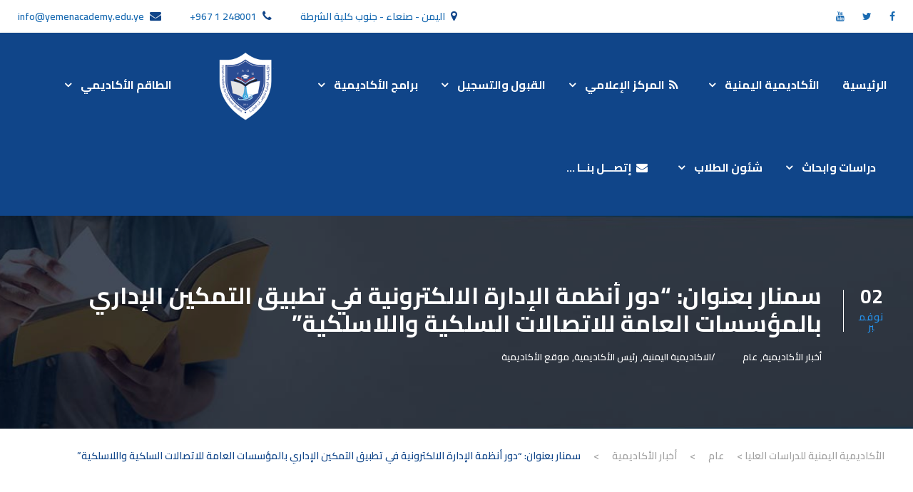

--- FILE ---
content_type: text/html; charset=UTF-8
request_url: https://yemenacademy.edu.ye/blog/%D8%B3%D9%85%D9%86%D8%A7%D8%B1-%D8%A8%D8%B9%D9%86%D9%88%D8%A7%D9%86-%D8%AF%D9%88%D8%B1-%D8%A3%D9%86%D8%B8%D9%85%D8%A9-%D8%A7%D9%84%D8%A5%D8%AF%D8%A7%D8%B1%D8%A9-%D8%A7%D9%84%D8%A7%D9%84%D9%83%D8%AA/
body_size: 18178
content:
<!DOCTYPE html>
<html dir="rtl" lang="ar" class="no-js">
<head>
	<meta charset="UTF-8">
	<meta name="viewport" content="width=device-width, initial-scale=1">
	<link rel="profile" href="http://gmpg.org/xfn/11">
	<link rel="pingback" href="https://yemenacademy.edu.ye/xmlrpc.php">
	<title>سمنار بعنوان: &#8220;دور أنظمة الإدارة الالكترونية في تطبيق التمكين الإداري بالمؤسسات العامة للاتصالات السلكية واللاسلكية&#8221; &#8211; الأكاديمية اليمنية للدراسات العليا</title>
<meta name='robots' content='max-image-preview:large' />
	<style>img:is([sizes="auto" i], [sizes^="auto," i]) { contain-intrinsic-size: 3000px 1500px }</style>
	<link rel='dns-prefetch' href='//fonts.googleapis.com' />
<link rel="alternate" type="application/rss+xml" title="الأكاديمية اليمنية للدراسات العليا &laquo; الخلاصة" href="https://yemenacademy.edu.ye/feed/" />
<link rel="alternate" type="application/rss+xml" title="الأكاديمية اليمنية للدراسات العليا &laquo; خلاصة التعليقات" href="https://yemenacademy.edu.ye/comments/feed/" />
<link rel="alternate" type="text/calendar" title="الأكاديمية اليمنية للدراسات العليا &raquo; iCal Feed" href="https://yemenacademy.edu.ye/events/?ical=1" />
<link rel="alternate" type="application/rss+xml" title="الأكاديمية اليمنية للدراسات العليا &laquo; سمنار بعنوان: &#8220;دور أنظمة الإدارة الالكترونية في تطبيق التمكين الإداري بالمؤسسات العامة للاتصالات السلكية واللاسلكية&#8221; خلاصة التعليقات" href="https://yemenacademy.edu.ye/blog/%d8%b3%d9%85%d9%86%d8%a7%d8%b1-%d8%a8%d8%b9%d9%86%d9%88%d8%a7%d9%86-%d8%af%d9%88%d8%b1-%d8%a3%d9%86%d8%b8%d9%85%d8%a9-%d8%a7%d9%84%d8%a5%d8%af%d8%a7%d8%b1%d8%a9-%d8%a7%d9%84%d8%a7%d9%84%d9%83%d8%aa/feed/" />
<script type="text/javascript">
/* <![CDATA[ */
window._wpemojiSettings = {"baseUrl":"https:\/\/s.w.org\/images\/core\/emoji\/16.0.1\/72x72\/","ext":".png","svgUrl":"https:\/\/s.w.org\/images\/core\/emoji\/16.0.1\/svg\/","svgExt":".svg","source":{"concatemoji":"https:\/\/yemenacademy.edu.ye\/wp-includes\/js\/wp-emoji-release.min.js?ver=6.8.3"}};
/*! This file is auto-generated */
!function(s,n){var o,i,e;function c(e){try{var t={supportTests:e,timestamp:(new Date).valueOf()};sessionStorage.setItem(o,JSON.stringify(t))}catch(e){}}function p(e,t,n){e.clearRect(0,0,e.canvas.width,e.canvas.height),e.fillText(t,0,0);var t=new Uint32Array(e.getImageData(0,0,e.canvas.width,e.canvas.height).data),a=(e.clearRect(0,0,e.canvas.width,e.canvas.height),e.fillText(n,0,0),new Uint32Array(e.getImageData(0,0,e.canvas.width,e.canvas.height).data));return t.every(function(e,t){return e===a[t]})}function u(e,t){e.clearRect(0,0,e.canvas.width,e.canvas.height),e.fillText(t,0,0);for(var n=e.getImageData(16,16,1,1),a=0;a<n.data.length;a++)if(0!==n.data[a])return!1;return!0}function f(e,t,n,a){switch(t){case"flag":return n(e,"\ud83c\udff3\ufe0f\u200d\u26a7\ufe0f","\ud83c\udff3\ufe0f\u200b\u26a7\ufe0f")?!1:!n(e,"\ud83c\udde8\ud83c\uddf6","\ud83c\udde8\u200b\ud83c\uddf6")&&!n(e,"\ud83c\udff4\udb40\udc67\udb40\udc62\udb40\udc65\udb40\udc6e\udb40\udc67\udb40\udc7f","\ud83c\udff4\u200b\udb40\udc67\u200b\udb40\udc62\u200b\udb40\udc65\u200b\udb40\udc6e\u200b\udb40\udc67\u200b\udb40\udc7f");case"emoji":return!a(e,"\ud83e\udedf")}return!1}function g(e,t,n,a){var r="undefined"!=typeof WorkerGlobalScope&&self instanceof WorkerGlobalScope?new OffscreenCanvas(300,150):s.createElement("canvas"),o=r.getContext("2d",{willReadFrequently:!0}),i=(o.textBaseline="top",o.font="600 32px Arial",{});return e.forEach(function(e){i[e]=t(o,e,n,a)}),i}function t(e){var t=s.createElement("script");t.src=e,t.defer=!0,s.head.appendChild(t)}"undefined"!=typeof Promise&&(o="wpEmojiSettingsSupports",i=["flag","emoji"],n.supports={everything:!0,everythingExceptFlag:!0},e=new Promise(function(e){s.addEventListener("DOMContentLoaded",e,{once:!0})}),new Promise(function(t){var n=function(){try{var e=JSON.parse(sessionStorage.getItem(o));if("object"==typeof e&&"number"==typeof e.timestamp&&(new Date).valueOf()<e.timestamp+604800&&"object"==typeof e.supportTests)return e.supportTests}catch(e){}return null}();if(!n){if("undefined"!=typeof Worker&&"undefined"!=typeof OffscreenCanvas&&"undefined"!=typeof URL&&URL.createObjectURL&&"undefined"!=typeof Blob)try{var e="postMessage("+g.toString()+"("+[JSON.stringify(i),f.toString(),p.toString(),u.toString()].join(",")+"));",a=new Blob([e],{type:"text/javascript"}),r=new Worker(URL.createObjectURL(a),{name:"wpTestEmojiSupports"});return void(r.onmessage=function(e){c(n=e.data),r.terminate(),t(n)})}catch(e){}c(n=g(i,f,p,u))}t(n)}).then(function(e){for(var t in e)n.supports[t]=e[t],n.supports.everything=n.supports.everything&&n.supports[t],"flag"!==t&&(n.supports.everythingExceptFlag=n.supports.everythingExceptFlag&&n.supports[t]);n.supports.everythingExceptFlag=n.supports.everythingExceptFlag&&!n.supports.flag,n.DOMReady=!1,n.readyCallback=function(){n.DOMReady=!0}}).then(function(){return e}).then(function(){var e;n.supports.everything||(n.readyCallback(),(e=n.source||{}).concatemoji?t(e.concatemoji):e.wpemoji&&e.twemoji&&(t(e.twemoji),t(e.wpemoji)))}))}((window,document),window._wpemojiSettings);
/* ]]> */
</script>

<style id='wp-emoji-styles-inline-css' type='text/css'>

	img.wp-smiley, img.emoji {
		display: inline !important;
		border: none !important;
		box-shadow: none !important;
		height: 1em !important;
		width: 1em !important;
		margin: 0 0.07em !important;
		vertical-align: -0.1em !important;
		background: none !important;
		padding: 0 !important;
	}
</style>
<link rel='stylesheet' id='wp-block-library-rtl-css' href='https://yemenacademy.edu.ye/wp-includes/css/dist/block-library/style-rtl.min.css?ver=6.8.3' type='text/css' media='all' />
<style id='classic-theme-styles-inline-css' type='text/css'>
/*! This file is auto-generated */
.wp-block-button__link{color:#fff;background-color:#32373c;border-radius:9999px;box-shadow:none;text-decoration:none;padding:calc(.667em + 2px) calc(1.333em + 2px);font-size:1.125em}.wp-block-file__button{background:#32373c;color:#fff;text-decoration:none}
</style>
<style id='global-styles-inline-css' type='text/css'>
:root{--wp--preset--aspect-ratio--square: 1;--wp--preset--aspect-ratio--4-3: 4/3;--wp--preset--aspect-ratio--3-4: 3/4;--wp--preset--aspect-ratio--3-2: 3/2;--wp--preset--aspect-ratio--2-3: 2/3;--wp--preset--aspect-ratio--16-9: 16/9;--wp--preset--aspect-ratio--9-16: 9/16;--wp--preset--color--black: #000000;--wp--preset--color--cyan-bluish-gray: #abb8c3;--wp--preset--color--white: #ffffff;--wp--preset--color--pale-pink: #f78da7;--wp--preset--color--vivid-red: #cf2e2e;--wp--preset--color--luminous-vivid-orange: #ff6900;--wp--preset--color--luminous-vivid-amber: #fcb900;--wp--preset--color--light-green-cyan: #7bdcb5;--wp--preset--color--vivid-green-cyan: #00d084;--wp--preset--color--pale-cyan-blue: #8ed1fc;--wp--preset--color--vivid-cyan-blue: #0693e3;--wp--preset--color--vivid-purple: #9b51e0;--wp--preset--gradient--vivid-cyan-blue-to-vivid-purple: linear-gradient(135deg,rgba(6,147,227,1) 0%,rgb(155,81,224) 100%);--wp--preset--gradient--light-green-cyan-to-vivid-green-cyan: linear-gradient(135deg,rgb(122,220,180) 0%,rgb(0,208,130) 100%);--wp--preset--gradient--luminous-vivid-amber-to-luminous-vivid-orange: linear-gradient(135deg,rgba(252,185,0,1) 0%,rgba(255,105,0,1) 100%);--wp--preset--gradient--luminous-vivid-orange-to-vivid-red: linear-gradient(135deg,rgba(255,105,0,1) 0%,rgb(207,46,46) 100%);--wp--preset--gradient--very-light-gray-to-cyan-bluish-gray: linear-gradient(135deg,rgb(238,238,238) 0%,rgb(169,184,195) 100%);--wp--preset--gradient--cool-to-warm-spectrum: linear-gradient(135deg,rgb(74,234,220) 0%,rgb(151,120,209) 20%,rgb(207,42,186) 40%,rgb(238,44,130) 60%,rgb(251,105,98) 80%,rgb(254,248,76) 100%);--wp--preset--gradient--blush-light-purple: linear-gradient(135deg,rgb(255,206,236) 0%,rgb(152,150,240) 100%);--wp--preset--gradient--blush-bordeaux: linear-gradient(135deg,rgb(254,205,165) 0%,rgb(254,45,45) 50%,rgb(107,0,62) 100%);--wp--preset--gradient--luminous-dusk: linear-gradient(135deg,rgb(255,203,112) 0%,rgb(199,81,192) 50%,rgb(65,88,208) 100%);--wp--preset--gradient--pale-ocean: linear-gradient(135deg,rgb(255,245,203) 0%,rgb(182,227,212) 50%,rgb(51,167,181) 100%);--wp--preset--gradient--electric-grass: linear-gradient(135deg,rgb(202,248,128) 0%,rgb(113,206,126) 100%);--wp--preset--gradient--midnight: linear-gradient(135deg,rgb(2,3,129) 0%,rgb(40,116,252) 100%);--wp--preset--font-size--small: 13px;--wp--preset--font-size--medium: 20px;--wp--preset--font-size--large: 36px;--wp--preset--font-size--x-large: 42px;--wp--preset--spacing--20: 0.44rem;--wp--preset--spacing--30: 0.67rem;--wp--preset--spacing--40: 1rem;--wp--preset--spacing--50: 1.5rem;--wp--preset--spacing--60: 2.25rem;--wp--preset--spacing--70: 3.38rem;--wp--preset--spacing--80: 5.06rem;--wp--preset--shadow--natural: 6px 6px 9px rgba(0, 0, 0, 0.2);--wp--preset--shadow--deep: 12px 12px 50px rgba(0, 0, 0, 0.4);--wp--preset--shadow--sharp: 6px 6px 0px rgba(0, 0, 0, 0.2);--wp--preset--shadow--outlined: 6px 6px 0px -3px rgba(255, 255, 255, 1), 6px 6px rgba(0, 0, 0, 1);--wp--preset--shadow--crisp: 6px 6px 0px rgba(0, 0, 0, 1);}:where(.is-layout-flex){gap: 0.5em;}:where(.is-layout-grid){gap: 0.5em;}body .is-layout-flex{display: flex;}.is-layout-flex{flex-wrap: wrap;align-items: center;}.is-layout-flex > :is(*, div){margin: 0;}body .is-layout-grid{display: grid;}.is-layout-grid > :is(*, div){margin: 0;}:where(.wp-block-columns.is-layout-flex){gap: 2em;}:where(.wp-block-columns.is-layout-grid){gap: 2em;}:where(.wp-block-post-template.is-layout-flex){gap: 1.25em;}:where(.wp-block-post-template.is-layout-grid){gap: 1.25em;}.has-black-color{color: var(--wp--preset--color--black) !important;}.has-cyan-bluish-gray-color{color: var(--wp--preset--color--cyan-bluish-gray) !important;}.has-white-color{color: var(--wp--preset--color--white) !important;}.has-pale-pink-color{color: var(--wp--preset--color--pale-pink) !important;}.has-vivid-red-color{color: var(--wp--preset--color--vivid-red) !important;}.has-luminous-vivid-orange-color{color: var(--wp--preset--color--luminous-vivid-orange) !important;}.has-luminous-vivid-amber-color{color: var(--wp--preset--color--luminous-vivid-amber) !important;}.has-light-green-cyan-color{color: var(--wp--preset--color--light-green-cyan) !important;}.has-vivid-green-cyan-color{color: var(--wp--preset--color--vivid-green-cyan) !important;}.has-pale-cyan-blue-color{color: var(--wp--preset--color--pale-cyan-blue) !important;}.has-vivid-cyan-blue-color{color: var(--wp--preset--color--vivid-cyan-blue) !important;}.has-vivid-purple-color{color: var(--wp--preset--color--vivid-purple) !important;}.has-black-background-color{background-color: var(--wp--preset--color--black) !important;}.has-cyan-bluish-gray-background-color{background-color: var(--wp--preset--color--cyan-bluish-gray) !important;}.has-white-background-color{background-color: var(--wp--preset--color--white) !important;}.has-pale-pink-background-color{background-color: var(--wp--preset--color--pale-pink) !important;}.has-vivid-red-background-color{background-color: var(--wp--preset--color--vivid-red) !important;}.has-luminous-vivid-orange-background-color{background-color: var(--wp--preset--color--luminous-vivid-orange) !important;}.has-luminous-vivid-amber-background-color{background-color: var(--wp--preset--color--luminous-vivid-amber) !important;}.has-light-green-cyan-background-color{background-color: var(--wp--preset--color--light-green-cyan) !important;}.has-vivid-green-cyan-background-color{background-color: var(--wp--preset--color--vivid-green-cyan) !important;}.has-pale-cyan-blue-background-color{background-color: var(--wp--preset--color--pale-cyan-blue) !important;}.has-vivid-cyan-blue-background-color{background-color: var(--wp--preset--color--vivid-cyan-blue) !important;}.has-vivid-purple-background-color{background-color: var(--wp--preset--color--vivid-purple) !important;}.has-black-border-color{border-color: var(--wp--preset--color--black) !important;}.has-cyan-bluish-gray-border-color{border-color: var(--wp--preset--color--cyan-bluish-gray) !important;}.has-white-border-color{border-color: var(--wp--preset--color--white) !important;}.has-pale-pink-border-color{border-color: var(--wp--preset--color--pale-pink) !important;}.has-vivid-red-border-color{border-color: var(--wp--preset--color--vivid-red) !important;}.has-luminous-vivid-orange-border-color{border-color: var(--wp--preset--color--luminous-vivid-orange) !important;}.has-luminous-vivid-amber-border-color{border-color: var(--wp--preset--color--luminous-vivid-amber) !important;}.has-light-green-cyan-border-color{border-color: var(--wp--preset--color--light-green-cyan) !important;}.has-vivid-green-cyan-border-color{border-color: var(--wp--preset--color--vivid-green-cyan) !important;}.has-pale-cyan-blue-border-color{border-color: var(--wp--preset--color--pale-cyan-blue) !important;}.has-vivid-cyan-blue-border-color{border-color: var(--wp--preset--color--vivid-cyan-blue) !important;}.has-vivid-purple-border-color{border-color: var(--wp--preset--color--vivid-purple) !important;}.has-vivid-cyan-blue-to-vivid-purple-gradient-background{background: var(--wp--preset--gradient--vivid-cyan-blue-to-vivid-purple) !important;}.has-light-green-cyan-to-vivid-green-cyan-gradient-background{background: var(--wp--preset--gradient--light-green-cyan-to-vivid-green-cyan) !important;}.has-luminous-vivid-amber-to-luminous-vivid-orange-gradient-background{background: var(--wp--preset--gradient--luminous-vivid-amber-to-luminous-vivid-orange) !important;}.has-luminous-vivid-orange-to-vivid-red-gradient-background{background: var(--wp--preset--gradient--luminous-vivid-orange-to-vivid-red) !important;}.has-very-light-gray-to-cyan-bluish-gray-gradient-background{background: var(--wp--preset--gradient--very-light-gray-to-cyan-bluish-gray) !important;}.has-cool-to-warm-spectrum-gradient-background{background: var(--wp--preset--gradient--cool-to-warm-spectrum) !important;}.has-blush-light-purple-gradient-background{background: var(--wp--preset--gradient--blush-light-purple) !important;}.has-blush-bordeaux-gradient-background{background: var(--wp--preset--gradient--blush-bordeaux) !important;}.has-luminous-dusk-gradient-background{background: var(--wp--preset--gradient--luminous-dusk) !important;}.has-pale-ocean-gradient-background{background: var(--wp--preset--gradient--pale-ocean) !important;}.has-electric-grass-gradient-background{background: var(--wp--preset--gradient--electric-grass) !important;}.has-midnight-gradient-background{background: var(--wp--preset--gradient--midnight) !important;}.has-small-font-size{font-size: var(--wp--preset--font-size--small) !important;}.has-medium-font-size{font-size: var(--wp--preset--font-size--medium) !important;}.has-large-font-size{font-size: var(--wp--preset--font-size--large) !important;}.has-x-large-font-size{font-size: var(--wp--preset--font-size--x-large) !important;}
:where(.wp-block-post-template.is-layout-flex){gap: 1.25em;}:where(.wp-block-post-template.is-layout-grid){gap: 1.25em;}
:where(.wp-block-columns.is-layout-flex){gap: 2em;}:where(.wp-block-columns.is-layout-grid){gap: 2em;}
:root :where(.wp-block-pullquote){font-size: 1.5em;line-height: 1.6;}
</style>
<link rel='stylesheet' id='contact-form-7-css' href='https://yemenacademy.edu.ye/wp-content/plugins/contact-form-7/includes/css/styles.css?ver=6.1.3' type='text/css' media='all' />
<link rel='stylesheet' id='contact-form-7-rtl-css' href='https://yemenacademy.edu.ye/wp-content/plugins/contact-form-7/includes/css/styles-rtl.css?ver=6.1.3' type='text/css' media='all' />
<link rel='stylesheet' id='gdlr-core-google-font-css' href='https://fonts.googleapis.com/css?family=Cairo%3A200%2C300%2Cregular%2C600%2C700%2C900%7CTajawal%3A200%2C300%2Cregular%2C500%2C700%2C800%2C900&#038;subset=arabic%2Clatin%2Clatin-ext&#038;ver=6.8.3' type='text/css' media='all' />
<link rel='stylesheet' id='font-awesome-css' href='https://yemenacademy.edu.ye/wp-content/plugins/goodlayers-core/plugins/fontawesome/font-awesome.css?ver=6.8.3' type='text/css' media='all' />
<link rel='stylesheet' id='elegant-font-css' href='https://yemenacademy.edu.ye/wp-content/plugins/goodlayers-core/plugins/elegant/elegant-font.css?ver=6.8.3' type='text/css' media='all' />
<link rel='stylesheet' id='gdlr-core-plugin-css' href='https://yemenacademy.edu.ye/wp-content/plugins/goodlayers-core/plugins/style.css?ver=1737530824' type='text/css' media='all' />
<link rel='stylesheet' id='gdlr-core-page-builder-css' href='https://yemenacademy.edu.ye/wp-content/plugins/goodlayers-core/include/css/page-builder.css?ver=6.8.3' type='text/css' media='all' />
<link rel='stylesheet' id='rs-plugin-settings-css' href='https://yemenacademy.edu.ye/wp-content/plugins/revslider/public/assets/css/rs6.css?ver=6.3.1' type='text/css' media='all' />
<style id='rs-plugin-settings-inline-css' type='text/css'>
#rs-demo-id {}
</style>
<link rel='stylesheet' id='newsletter-css' href='https://yemenacademy.edu.ye/wp-content/plugins/newsletter/style.css?ver=9.0.7' type='text/css' media='all' />
<link rel='stylesheet' id='kingster-style-core-css' href='https://yemenacademy.edu.ye/wp-content/themes/kingster/css/style-core.css?ver=6.8.3' type='text/css' media='all' />
<link rel='stylesheet' id='frontend-rtl-css' href='https://yemenacademy.edu.ye/wp-content/themes/kingster/css/frontend-rtl.css?ver=6.8.3' type='text/css' media='all' />
<link rel='stylesheet' id='kingster-custom-style-css' href='https://yemenacademy.edu.ye/wp-content/uploads/kingster-style-custom.css?1737530824&#038;ver=6.8.3' type='text/css' media='all' />
<link rel='stylesheet' id='kingster-child-theme-style-css' href='https://yemenacademy.edu.ye/wp-content/themes/kingster-child/style.css?ver=6.8.3' type='text/css' media='all' />
<script type="text/javascript" src="https://yemenacademy.edu.ye/wp-includes/js/jquery/jquery.min.js?ver=3.7.1" id="jquery-core-js"></script>
<script type="text/javascript" src="https://yemenacademy.edu.ye/wp-includes/js/jquery/jquery-migrate.min.js?ver=3.4.1" id="jquery-migrate-js"></script>
<script type="text/javascript" src="https://yemenacademy.edu.ye/wp-content/plugins/revslider/public/assets/js/rbtools.min.js?ver=6.3.1" id="tp-tools-js"></script>
<script type="text/javascript" src="https://yemenacademy.edu.ye/wp-content/plugins/revslider/public/assets/js/rs6.min.js?ver=6.3.1" id="revmin-js"></script>
<!--[if lt IE 9]>
<script type="text/javascript" src="https://yemenacademy.edu.ye/wp-content/themes/kingster/js/html5.js?ver=6.8.3" id="kingster-html5js-js"></script>
<![endif]-->
<script type="text/javascript" src="https://yemenacademy.edu.ye/wp-content/themes/kingster/learnpress/kingster-learnpress.js?ver=6.8.3" id="kingster-learnpress-js"></script>
<link rel="https://api.w.org/" href="https://yemenacademy.edu.ye/wp-json/" /><link rel="alternate" title="JSON" type="application/json" href="https://yemenacademy.edu.ye/wp-json/wp/v2/posts/9738" /><link rel="EditURI" type="application/rsd+xml" title="RSD" href="https://yemenacademy.edu.ye/xmlrpc.php?rsd" />
<meta name="generator" content="WordPress 6.8.3" />
<link rel="canonical" href="https://yemenacademy.edu.ye/blog/%d8%b3%d9%85%d9%86%d8%a7%d8%b1-%d8%a8%d8%b9%d9%86%d9%88%d8%a7%d9%86-%d8%af%d9%88%d8%b1-%d8%a3%d9%86%d8%b8%d9%85%d8%a9-%d8%a7%d9%84%d8%a5%d8%af%d8%a7%d8%b1%d8%a9-%d8%a7%d9%84%d8%a7%d9%84%d9%83%d8%aa/" />
<link rel='shortlink' href='https://yemenacademy.edu.ye/?p=9738' />
<link rel="alternate" title="oEmbed (JSON)" type="application/json+oembed" href="https://yemenacademy.edu.ye/wp-json/oembed/1.0/embed?url=https%3A%2F%2Fyemenacademy.edu.ye%2Fblog%2F%25d8%25b3%25d9%2585%25d9%2586%25d8%25a7%25d8%25b1-%25d8%25a8%25d8%25b9%25d9%2586%25d9%2588%25d8%25a7%25d9%2586-%25d8%25af%25d9%2588%25d8%25b1-%25d8%25a3%25d9%2586%25d8%25b8%25d9%2585%25d8%25a9-%25d8%25a7%25d9%2584%25d8%25a5%25d8%25af%25d8%25a7%25d8%25b1%25d8%25a9-%25d8%25a7%25d9%2584%25d8%25a7%25d9%2584%25d9%2583%25d8%25aa%2F" />
<link rel="alternate" title="oEmbed (XML)" type="text/xml+oembed" href="https://yemenacademy.edu.ye/wp-json/oembed/1.0/embed?url=https%3A%2F%2Fyemenacademy.edu.ye%2Fblog%2F%25d8%25b3%25d9%2585%25d9%2586%25d8%25a7%25d8%25b1-%25d8%25a8%25d8%25b9%25d9%2586%25d9%2588%25d8%25a7%25d9%2586-%25d8%25af%25d9%2588%25d8%25b1-%25d8%25a3%25d9%2586%25d8%25b8%25d9%2585%25d8%25a9-%25d8%25a7%25d9%2584%25d8%25a5%25d8%25af%25d8%25a7%25d8%25b1%25d8%25a9-%25d8%25a7%25d9%2584%25d8%25a7%25d9%2584%25d9%2583%25d8%25aa%2F&#038;format=xml" />
<meta name="tec-api-version" content="v1"><meta name="tec-api-origin" content="https://yemenacademy.edu.ye"><link rel="alternate" href="https://yemenacademy.edu.ye/wp-json/tribe/events/v1/" /><style type="text/css" >.postid-9738 .kingster-top-bar-container.kingster-top-bar-custom-container{ max-width: 1270px; }  
.postid-9738 .kingster-top-bar-container.kingster-top-bar-full{ padding-right: 15px; padding-left: 15px; }  
.postid-9738 .kingster-top-bar{ padding-top: 10px; } .postid-9738 .kingster-top-bar-right-button{ padding-top: 10px; margin-top: -10px; }  
.postid-9738 .kingster-top-bar{ padding-bottom: 10px; } .postid-9738 .kingster-top-bar .kingster-top-bar-menu > li > a{ padding-bottom: 10px; } .postid-9738 .sf-menu.kingster-top-bar-menu > .kingster-mega-menu .sf-mega, .postid-9738 .sf-menu.kingster-top-bar-menu > .kingster-normal-menu ul{ margin-top: 10px; }  
.postid-9738 .kingster-top-bar{ font-size: 14px; }  
.postid-9738 .kingster-top-bar{ border-bottom-width: 0px; }  
.postid-9738 .kingster-header-style-plain{ border-bottom-width: 0px; }  
.postid-9738 .kingster-header-background-transparent .kingster-top-bar-background{ opacity: 0.5; }  
.postid-9738 .kingster-header-background-transparent .kingster-header-background{ opacity: 0.5; }  
.postid-9738 .kingster-navigation-bar-wrap.kingster-style-transparent .kingster-navigation-background{ opacity: 0.5; }  
.postid-9738 .kingster-header-boxed-wrap .kingster-top-bar-background{ opacity: 0; }  
.postid-9738 .kingster-header-boxed-wrap .kingster-top-bar-background{ margin-bottom: -0px; }  
.postid-9738 .kingster-header-style-boxed{ margin-top: 0px; }  
.postid-9738 .kingster-header-container.kingster-header-custom-container{ max-width: 1140px; }  
.postid-9738 .kingster-header-container.kingster-header-full{ padding-right: 16px; padding-left: 16px; }  
.postid-9738 .kingster-header-boxed-wrap .kingster-header-background{ border-radius: 3px; -moz-border-radius: 3px; -webkit-border-radius: 3px; }  
.postid-9738 .kingster-header-style-boxed .kingster-header-container-item{ padding-left: 30px; padding-right: 30px; } .postid-9738 .kingster-navigation-right{ right: 30px; } .postid-9738 .kingster-navigation-left{ left: 30px; }  
.postid-9738 .kingster-header-style-plain.kingster-style-splitted-menu .kingster-navigation .sf-menu > li > a{ padding-top: 0px; } .postid-9738 .kingster-header-style-plain.kingster-style-splitted-menu .kingster-main-menu-left-wrap, .postid-9738 .kingster-header-style-plain.kingster-style-splitted-menu .kingster-main-menu-right-wrap{ padding-top: 0px; }  
.postid-9738 .kingster-header-style-boxed.kingster-style-splitted-menu .kingster-navigation .sf-menu > li > a{ padding-top: 0px; } .postid-9738 .kingster-header-style-boxed.kingster-style-splitted-menu .kingster-main-menu-left-wrap, .postid-9738 .kingster-header-style-boxed.kingster-style-splitted-menu .kingster-main-menu-right-wrap{ padding-top: 0px; }  
.postid-9738 .kingster-navigation .sf-menu > li{ padding-left: 16px; padding-right: 16px; }  
.postid-9738 .kingster-navigation .kingster-main-menu{ margin-left: 0px; }  
.postid-9738 .kingster-header-side-nav{ width: 340px; } .postid-9738 .kingster-header-side-content.kingster-style-left{ margin-left: 340px; } .postid-9738 .kingster-header-side-content.kingster-style-right{ margin-right: 340px; }  
.postid-9738 .kingster-header-side-nav.kingster-style-side{ padding-left: 70px; padding-right: 70px; } .postid-9738 .kingster-header-side-nav.kingster-style-left .sf-vertical > li > ul.sub-menu{ padding-left: 70px; } .postid-9738 .kingster-header-side-nav.kingster-style-right .sf-vertical > li > ul.sub-menu{ padding-right: 70px; }  
.postid-9738 .kingster-navigation .sf-vertical > li{ padding-top: 16px; padding-bottom: 16px; }  
.postid-9738 .kingster-header-style-bar .kingster-logo-right-text{ padding-top: 30px; }  
.postid-9738 .kingster-logo{ padding-top: NaNpx; }  
.postid-9738 .kingster-logo{ padding-bottom: 20px; }  
.postid-9738 .kingster-logo-inner{ max-width: 100px; }  
.postid-9738 .kingster-navigation{ padding-top: 25px; } .postid-9738 .kingster-navigation-top{ top: 25px; }  
.postid-9738 .kingster-navigation .sf-menu > li > a{ padding-bottom: 20px; }  
.postid-9738 .kingster-navigation .kingster-main-menu{ padding-right: 0px; }  
.postid-9738 .kingster-fixed-navigation.kingster-style-slide .kingster-logo-inner img{ max-height: none !important; } .postid-9738 .kingster-animate-fixed-navigation.kingster-header-style-plain .kingster-logo-inner, .postid-9738 .kingster-animate-fixed-navigation.kingster-header-style-boxed .kingster-logo-inner{ max-width: 120px; }  
.postid-9738 .kingster-animate-fixed-navigation.kingster-header-style-plain .kingster-logo, .postid-9738 .kingster-animate-fixed-navigation.kingster-header-style-boxed .kingster-logo{ padding-top: 20px; }  
.postid-9738 .kingster-animate-fixed-navigation.kingster-header-style-plain .kingster-logo, .postid-9738 .kingster-animate-fixed-navigation.kingster-header-style-boxed .kingster-logo{ padding-bottom: 20px; }  
.postid-9738 .kingster-animate-fixed-navigation.kingster-header-style-plain .kingster-navigation, .postid-9738 .kingster-animate-fixed-navigation.kingster-header-style-boxed .kingster-navigation{ padding-top: 30px; } .postid-9738 .kingster-animate-fixed-navigation.kingster-header-style-plain .kingster-navigation-top, .postid-9738 .kingster-animate-fixed-navigation.kingster-header-style-boxed .kingster-navigation-top{ top: 30px; }  
.postid-9738 .kingster-animate-fixed-navigation.kingster-header-style-plain .kingster-navigation .sf-menu > li > a, .postid-9738 .kingster-animate-fixed-navigation.kingster-header-style-boxed .kingster-navigation .sf-menu > li > a{ padding-bottom: 25px; }  
.postid-9738 .kingster-top-bar-background{ background-color: #ffffff; }  
.kingster-body.postid-9738 .kingster-top-bar{ border-bottom-color: #28beff; }  
.postid-9738 .kingster-top-bar{ color: #1a6bb2; }  
.kingster-body.postid-9738 .kingster-top-bar a{ color: #1a6bb2; }  
.kingster-body.postid-9738 .kingster-top-bar a:hover{ color: #00acfc; }  
.postid-9738 .kingster-top-bar .kingster-top-bar-right-social a{ color: #1a6bb2; }  
.postid-9738 .kingster-top-bar .kingster-top-bar-right-social a:hover{ color: #00acfc; }  
.postid-9738 .kingster-header-background, .postid-9738 .kingster-sticky-menu-placeholder, .postid-9738 .kingster-header-style-boxed.kingster-fixed-navigation{ background-color: #104589; }  
.postid-9738 .kingster-header-wrap.kingster-header-style-plain{ border-color: #ffffff; }  
.postid-9738 .kingster-header-side-nav.kingster-style-side-toggle .kingster-logo{ background-color: #ffffff; }  
.postid-9738 .kingster-top-menu-button i, .postid-9738 .kingster-mobile-menu-button i{ color: #28bbff; } .postid-9738 .kingster-mobile-button-hamburger:before, .postid-9738 .kingster-mobile-button-hamburger:after, .postid-9738 .kingster-mobile-button-hamburger span{ background: #28bbff; }  
.postid-9738 .kingster-main-menu-right .kingster-top-menu-button, .postid-9738 .kingster-mobile-menu .kingster-mobile-menu-button{ border-color: #ffffff; }  
.postid-9738 .kingster-top-search-wrap{ background-color: #000000; background-color: rgba(0, 0, 0, 0.88); }  
.postid-9738 .kingster-top-cart-content-wrap .kingster-top-cart-content{ background-color: #232323; }  
.postid-9738 .kingster-top-cart-content-wrap .kingster-top-cart-content span, .postid-9738 .kingster-top-cart-content-wrap .kingster-top-cart-content span.woocommerce-Price-amount.amount{ color: #b5b5b5; }  
.postid-9738 .kingster-top-cart-content-wrap .kingster-top-cart-button, .postid-9738 .kingster-top-cart-content-wrap .kingster-top-cart-button:hover{ color: #ffffff; }  
.postid-9738 .kingster-top-cart-content-wrap .kingster-top-cart-checkout-button, .postid-9738 .kingster-top-cart-content-wrap .kingster-top-cart-checkout-button:hover{ color: #104589; }  
.kingster-body.postid-9738 .kingster-breadcrumbs, .kingster-body.postid-9738 .kingster-breadcrumbs a span, .postid-9738 .gdlr-core-breadcrumbs-item, .postid-9738 .gdlr-core-breadcrumbs-item a span{ color: #a0a0a0; }  
.kingster-body.postid-9738 .kingster-breadcrumbs span, .kingster-body.postid-9738 .kingster-breadcrumbs a:hover span, .postid-9738 .gdlr-core-breadcrumbs-item span, .postid-9738 .gdlr-core-breadcrumbs-item a:hover span{ color: #104589; }  
.postid-9738 .kingster-navigation-background{ background-color: #104589; }  
.postid-9738 .kingster-navigation-bar-wrap{ border-color: #ffffff; }  
.postid-9738 .kingster-navigation .kingster-navigation-slide-bar{ border-color: #2788f7; } .postid-9738 .kingster-navigation .kingster-navigation-slide-bar:before{ border-bottom-color: #2788f7; }  
.postid-9738 .sf-menu > li > a, .postid-9738 .sf-vertical > li > a{ color: #ffffff; }  
.postid-9738 .sf-menu > li > a:hover, .postid-9738 .sf-menu > li.current-menu-item > a, .postid-9738 .sf-menu > li.current-menu-ancestor > a, .postid-9738 .sf-vertical > li > a:hover, .postid-9738 .sf-vertical > li.current-menu-item > a, .postid-9738 .sf-vertical > li.current-menu-ancestor > a{ color: #00a9ff; }  
.postid-9738 .sf-menu > .kingster-normal-menu li, .postid-9738 .sf-menu > .kingster-mega-menu > .sf-mega, .postid-9738 .sf-vertical ul.sub-menu li, .postid-9738 ul.sf-menu > .menu-item-language li{ background-color: #f7f7f7; }  
.postid-9738 .sf-menu > li > .sub-menu a, .postid-9738 .sf-menu > .kingster-mega-menu > .sf-mega a, .postid-9738 .sf-vertical ul.sub-menu li a{ color: #585858; }  
.postid-9738 .sf-menu > li > .sub-menu a:hover, .postid-9738 .sf-menu > li > .sub-menu .current-menu-item > a, .postid-9738 .sf-menu > li > .sub-menu .current-menu-ancestor > a, .postid-9738 .sf-menu > .kingster-mega-menu > .sf-mega a:hover, .postid-9738 .sf-menu > .kingster-mega-menu > .sf-mega .current-menu-item > a, .postid-9738 .sf-vertical > li > .sub-menu a:hover, .postid-9738 .sf-vertical > li > .sub-menu .current-menu-item > a, .postid-9738 .sf-vertical > li > .sub-menu .current-menu-ancestor > a{ color: #ffffff; }  
.postid-9738 .sf-menu > li > .sub-menu a:hover, .postid-9738 .sf-menu > li > .sub-menu .current-menu-item > a, .postid-9738 .sf-menu > li > .sub-menu .current-menu-ancestor > a, .postid-9738 .sf-menu > .kingster-mega-menu > .sf-mega a:hover, .postid-9738 .sf-menu > .kingster-mega-menu > .sf-mega .current-menu-item > a, .postid-9738 .sf-vertical > li > .sub-menu a:hover, .postid-9738 .sf-vertical > li > .sub-menu .current-menu-item > a, .postid-9738 .sf-vertical > li > .sub-menu .current-menu-ancestor > a{ background-color: #0e63b7; }  
.postid-9738 .kingster-navigation .sf-menu > .kingster-mega-menu .sf-mega-section-inner > a{ color: #216dd1; }  
.postid-9738 .kingster-navigation .sf-menu > .kingster-mega-menu .sf-mega-section{ border-color: #a8a8a8; }  
.postid-9738 .mm-navbar .mm-title, .postid-9738 .mm-navbar .mm-btn, .postid-9738 ul.mm-listview li > a, .postid-9738 ul.mm-listview li > span{ color: #ffffff; } .postid-9738 ul.mm-listview li a{ border-color: #ffffff; } .postid-9738 .mm-arrow:after, .postid-9738 .mm-next:after, .postid-9738 .mm-prev:before{ border-color: #ffffff; }  
.postid-9738 .mm-navbar .mm-title:hover, .postid-9738 .mm-navbar .mm-btn:hover, .postid-9738 ul.mm-listview li a:hover, .postid-9738 ul.mm-listview li > span:hover, .postid-9738 ul.mm-listview li.current-menu-item > a, .postid-9738 ul.mm-listview li.current-menu-ancestor > a, .postid-9738 ul.mm-listview li.current-menu-ancestor > span{ color: #28c5ff; }  
.postid-9738 .mm-menu{ background-color: #0d4084; }  
.postid-9738 ul.mm-listview li{ border-color: #ffffff; }  
.postid-9738 .kingster-overlay-menu-content{ background-color: #1a5baf; background-color: rgba(26, 91, 175, 0.88); }  
.postid-9738 .kingster-overlay-menu-content ul.menu > li, .postid-9738 .kingster-overlay-menu-content ul.sub-menu ul.sub-menu{ border-color: #ffffff; }  
.postid-9738 .kingster-overlay-menu-content ul li a, .postid-9738 .kingster-overlay-menu-content .kingster-overlay-menu-close{ color: #ffffff; }  
.postid-9738 .kingster-overlay-menu-content ul li a:hover{ color: #289bff; }  
.postid-9738 .kingster-bullet-anchor a:before{ background-color: #1e73be; }  
.postid-9738 .kingster-bullet-anchor a:hover, .postid-9738 .kingster-bullet-anchor a.current-menu-item{ border-color: #ffffff; } .postid-9738 .kingster-bullet-anchor a:hover:before, .postid-9738 .kingster-bullet-anchor a.current-menu-item:before{ background: #ffffff; }  
.postid-9738 .kingster-main-menu-search i, .postid-9738 .kingster-main-menu-cart i{ color: #ffffff; }  
.postid-9738 .kingster-main-menu-cart > .kingster-top-cart-count{ background-color: #192f59; }  
.postid-9738 .kingster-main-menu-cart > .kingster-top-cart-count{ color: #ffffff; }  
.kingster-body.postid-9738 .kingster-main-menu-right-button{ color: #28c9ff; }  
.kingster-body.postid-9738 .kingster-main-menu-right-button:hover{ color: #28a5ff; }  
.kingster-body.postid-9738 .kingster-main-menu-right-button{ background-color: #1d65b7; }  
.kingster-body.postid-9738 .kingster-main-menu-right-button:hover{ background-color: #1f78c6; }  
.kingster-body.postid-9738 .kingster-main-menu-right-button{ border-color: #ffffff; }  
.kingster-body.postid-9738 .kingster-main-menu-right-button:hover{ border-color: #28bbff; }  
</style><style type="text/css">.recentcomments a{display:inline !important;padding:0 !important;margin:0 !important;}</style><meta name="generator" content="Powered by Slider Revolution 6.3.1 - responsive, Mobile-Friendly Slider Plugin for WordPress with comfortable drag and drop interface." />
<link rel="icon" href="https://yemenacademy.edu.ye/wp-content/uploads/2020/12/cropped-logo-icon-32x32.png" sizes="32x32" />
<link rel="icon" href="https://yemenacademy.edu.ye/wp-content/uploads/2020/12/cropped-logo-icon-192x192.png" sizes="192x192" />
<link rel="apple-touch-icon" href="https://yemenacademy.edu.ye/wp-content/uploads/2020/12/cropped-logo-icon-180x180.png" />
<meta name="msapplication-TileImage" content="https://yemenacademy.edu.ye/wp-content/uploads/2020/12/cropped-logo-icon-270x270.png" />
<script type="text/javascript">function setREVStartSize(e){
			//window.requestAnimationFrame(function() {				 
				window.RSIW = window.RSIW===undefined ? window.innerWidth : window.RSIW;	
				window.RSIH = window.RSIH===undefined ? window.innerHeight : window.RSIH;	
				try {								
					var pw = document.getElementById(e.c).parentNode.offsetWidth,
						newh;
					pw = pw===0 || isNaN(pw) ? window.RSIW : pw;
					e.tabw = e.tabw===undefined ? 0 : parseInt(e.tabw);
					e.thumbw = e.thumbw===undefined ? 0 : parseInt(e.thumbw);
					e.tabh = e.tabh===undefined ? 0 : parseInt(e.tabh);
					e.thumbh = e.thumbh===undefined ? 0 : parseInt(e.thumbh);
					e.tabhide = e.tabhide===undefined ? 0 : parseInt(e.tabhide);
					e.thumbhide = e.thumbhide===undefined ? 0 : parseInt(e.thumbhide);
					e.mh = e.mh===undefined || e.mh=="" || e.mh==="auto" ? 0 : parseInt(e.mh,0);		
					if(e.layout==="fullscreen" || e.l==="fullscreen") 						
						newh = Math.max(e.mh,window.RSIH);					
					else{					
						e.gw = Array.isArray(e.gw) ? e.gw : [e.gw];
						for (var i in e.rl) if (e.gw[i]===undefined || e.gw[i]===0) e.gw[i] = e.gw[i-1];					
						e.gh = e.el===undefined || e.el==="" || (Array.isArray(e.el) && e.el.length==0)? e.gh : e.el;
						e.gh = Array.isArray(e.gh) ? e.gh : [e.gh];
						for (var i in e.rl) if (e.gh[i]===undefined || e.gh[i]===0) e.gh[i] = e.gh[i-1];
											
						var nl = new Array(e.rl.length),
							ix = 0,						
							sl;					
						e.tabw = e.tabhide>=pw ? 0 : e.tabw;
						e.thumbw = e.thumbhide>=pw ? 0 : e.thumbw;
						e.tabh = e.tabhide>=pw ? 0 : e.tabh;
						e.thumbh = e.thumbhide>=pw ? 0 : e.thumbh;					
						for (var i in e.rl) nl[i] = e.rl[i]<window.RSIW ? 0 : e.rl[i];
						sl = nl[0];									
						for (var i in nl) if (sl>nl[i] && nl[i]>0) { sl = nl[i]; ix=i;}															
						var m = pw>(e.gw[ix]+e.tabw+e.thumbw) ? 1 : (pw-(e.tabw+e.thumbw)) / (e.gw[ix]);					
						newh =  (e.gh[ix] * m) + (e.tabh + e.thumbh);
					}				
					if(window.rs_init_css===undefined) window.rs_init_css = document.head.appendChild(document.createElement("style"));					
					document.getElementById(e.c).height = newh+"px";
					window.rs_init_css.innerHTML += "#"+e.c+"_wrapper { height: "+newh+"px }";				
				} catch(e){
					console.log("Failure at Presize of Slider:" + e)
				}					   
			//});
		  };</script>
		<style type="text/css" id="wp-custom-css">
			/* Menu virtical center */

.kingster-header-style-plain.kingster-style-splitted-menu .kingster-navigation .sf-menu > li > a {
    padding-top: 0px;
    line-height: 6;
}


/*blogs details color */
.gdlr-core-type-start-date-month .gdlr-core-date {
    color: #2895fc;
}


.gdlr-core-event-item-info.gdlr-core-type-start-date-month {
    border-color: #2895fc;
}


.kingster-page-title-wrap .kingster-page-title {
    font-size: 38px !important;
}


.gdlr-core-column-service-item.gdlr-core-center-align .gdlr-core-column-service-media {
    margin-bottom: 0px;
    display: inline-block;
}

.kingster-blog-title-wrap .kingster-single-article-title {
    font-size: 33px !important;
    
}
		</style>
		</head>

<body class="rtl wp-singular post-template-default single single-post postid-9738 single-format-standard wp-theme-kingster wp-child-theme-kingster-child gdlr-core-body tribe-no-js kingster-body kingster-body-front kingster-full  kingster-blog-magazine  kingster-blockquote-style-1 gdlr-core-link-to-lightbox">
<div class="kingster-mobile-header-wrap" ><div class="kingster-mobile-header kingster-header-background kingster-style-slide kingster-sticky-mobile-navigation " id="kingster-mobile-header" ><div class="kingster-mobile-header-container kingster-container clearfix" ><div class="kingster-logo  kingster-item-pdlr"><div class="kingster-logo-inner"><a class="" href="https://yemenacademy.edu.ye/" ><img src="https://yemenacademy.edu.ye/wp-content/uploads/2020/12/YAGS.png" alt="توزيع سلة رمضان الغذائية" width="500" height="500" title="توزيع سلة رمضان الغذائية" /></a></div></div><div class="kingster-mobile-menu-right" ><div class="kingster-mobile-menu" ><a class="kingster-mm-menu-button kingster-mobile-menu-button kingster-mobile-button-hamburger-with-border" href="#kingster-mobile-menu" ><i class="fa fa-bars" ></i></a><div class="kingster-mm-menu-wrap kingster-navigation-font" id="kingster-mobile-menu" data-slide="right" ><ul id="menu-academy-uni" class="m-menu"><li class="menu-item menu-item-type-post_type menu-item-object-page menu-item-home menu-item-13246"><a href="https://yemenacademy.edu.ye/">الرئيسية</a></li>
<li class="menu-item menu-item-type-post_type menu-item-object-page menu-item-has-children menu-item-13383"><a href="https://yemenacademy.edu.ye/%d8%a7%d9%84%d8%a3%d9%83%d8%a7%d8%af%d9%8a%d9%85%d9%8a%d8%a9-%d8%a7%d9%84%d9%8a%d9%85%d9%86%d9%8a%d8%a9/">الأكاديمية اليمنية</a>
<ul class="sub-menu">
	<li class="menu-item menu-item-type-post_type menu-item-object-page menu-item-has-children menu-item-13339"><a href="https://yemenacademy.edu.ye/%d8%b9%d9%86-%d8%a7%d9%84%d8%a3%d9%83%d8%a7%d8%af%d9%8a%d9%85%d9%8a%d8%a9/">عن الأكاديمية</a>
	<ul class="sub-menu">
		<li class="menu-item menu-item-type-post_type menu-item-object-page menu-item-7934"><a href="https://yemenacademy.edu.ye/about-academy/">نبـــذة عـن الأكــاديـمـيـة</a></li>
		<li class="menu-item menu-item-type-post_type menu-item-object-page menu-item-13292"><a href="https://yemenacademy.edu.ye/vision-mission/">الرؤية والرسالة</a></li>
		<li class="menu-item menu-item-type-post_type menu-item-object-page menu-item-8998"><a href="https://yemenacademy.edu.ye/academy-features/">مــــزايــا الأكـــاديـمـيــة</a></li>
		<li class="menu-item menu-item-type-post_type menu-item-object-page menu-item-13347"><a href="https://yemenacademy.edu.ye/academy-facilities/">مرافق الأكاديمية</a></li>
		<li class="menu-item menu-item-type-post_type menu-item-object-page menu-item-13348"><a href="https://yemenacademy.edu.ye/download-center/">مركز التحميلات</a></li>
	</ul>
</li>
	<li class="menu-item menu-item-type-post_type menu-item-object-page menu-item-has-children menu-item-13349"><a href="https://yemenacademy.edu.ye/%d8%a5%d8%af%d8%a7%d8%b1%d8%a9-%d8%a7%d9%84%d8%a3%d9%83%d8%a7%d8%af%d9%8a%d9%85%d9%8a%d8%a9/">إدارة الأكاديمية</a>
	<ul class="sub-menu">
		<li class="menu-item menu-item-type-post_type menu-item-object-page menu-item-13350"><a href="https://yemenacademy.edu.ye/board-of-trustees/">مجلس الأمناء</a></li>
		<li class="menu-item menu-item-type-post_type menu-item-object-page menu-item-13298"><a href="https://yemenacademy.edu.ye/chairman-of-board-trustees/">رئيس مجلس الأمناء</a></li>
		<li class="menu-item menu-item-type-post_type menu-item-object-page menu-item-13351"><a href="https://yemenacademy.edu.ye/academy-boards/">مجلس الأكاديمية</a></li>
		<li class="menu-item menu-item-type-post_type menu-item-object-page menu-item-13297"><a href="https://yemenacademy.edu.ye/rector/">رئيس الأكاديمية</a></li>
		<li class="menu-item menu-item-type-post_type menu-item-object-page menu-item-13296"><a href="https://yemenacademy.edu.ye/organizational-structure/">الهيكل التنظيمي</a></li>
	</ul>
</li>
</ul>
</li>
<li class="menu-item menu-item-type-post_type menu-item-object-page menu-item-has-children menu-item-7933"><a href="https://yemenacademy.edu.ye/academy-news/">  المركز الإعلامي</a>
<ul class="sub-menu">
	<li class="menu-item menu-item-type-post_type menu-item-object-page menu-item-13290"><a href="https://yemenacademy.edu.ye/academy-news/">أخبار الأكاديمية</a></li>
	<li class="menu-item menu-item-type-post_type menu-item-object-page menu-item-13293"><a href="https://yemenacademy.edu.ye/academy-events/">الفعاليات والأحداث</a></li>
	<li class="menu-item menu-item-type-post_type menu-item-object-page menu-item-13291"><a href="https://yemenacademy.edu.ye/photo-albums/">البوم الصور</a></li>
	<li class="menu-item menu-item-type-post_type menu-item-object-page menu-item-13299"><a href="https://yemenacademy.edu.ye/videos/">فيديوهات</a></li>
</ul>
</li>
<li class="menu-item menu-item-type-post_type menu-item-object-page menu-item-has-children menu-item-13358"><a href="https://yemenacademy.edu.ye/%d8%a7%d9%84%d9%82%d8%a8%d9%88%d9%84-%d9%88%d8%a7%d9%84%d8%aa%d8%b3%d8%ac%d9%8a%d9%84/">القبول والتسجيل</a>
<ul class="sub-menu">
	<li class="menu-item menu-item-type-post_type menu-item-object-page menu-item-13359"><a href="https://yemenacademy.edu.ye/admission/">نظام القبول والتسجيل</a></li>
	<li class="menu-item menu-item-type-post_type menu-item-object-page menu-item-13360"><a href="https://yemenacademy.edu.ye/study-rules/">نظام الدراسة</a></li>
	<li class="menu-item menu-item-type-post_type menu-item-object-page menu-item-13361"><a href="https://yemenacademy.edu.ye/register/">سجل الآن</a></li>
	<li class="menu-item menu-item-type-post_type menu-item-object-page menu-item-13363"><a href="https://yemenacademy.edu.ye/forms/">نماذج واستمارات</a></li>
	<li class="menu-item menu-item-type-post_type menu-item-object-page menu-item-13362"><a href="https://yemenacademy.edu.ye/faq/">الأسئلة الشائعة</a></li>
</ul>
</li>
<li class="menu-item menu-item-type-post_type menu-item-object-page menu-item-has-children menu-item-13375"><a href="https://yemenacademy.edu.ye/%d8%a8%d8%b1%d8%a7%d9%85%d8%ac-%d8%a7%d9%84%d8%af%d8%b1%d8%a7%d8%b3%d8%a7%d8%aa-%d8%a7%d9%84%d8%b9%d9%84%d9%8a%d8%a7/">برامج الأكاديمية</a>
<ul class="sub-menu">
	<li class="menu-item menu-item-type-post_type menu-item-object-page menu-item-has-children menu-item-13317"><a href="https://yemenacademy.edu.ye/%d8%a7%d9%84%d9%85%d8%a7%d8%ac%d8%b3%d8%aa%d9%8a%d8%b1/">برامج الماجستير</a>
	<ul class="sub-menu">
		<li class="menu-item menu-item-type-post_type menu-item-object-page menu-item-13389"><a href="https://yemenacademy.edu.ye/it/">الحاسوب وتقنية المعلومات</a></li>
		<li class="menu-item menu-item-type-post_type menu-item-object-page menu-item-13393"><a href="https://yemenacademy.edu.ye/%d9%82%d8%b3%d9%85-%d8%a7%d9%84%d9%85%d8%ad%d8%a7%d8%b3%d8%a8%d8%a9/">المحاسبة</a></li>
		<li class="menu-item menu-item-type-post_type menu-item-object-page menu-item-13391"><a href="https://yemenacademy.edu.ye/administrative-financial/">العلوم الإدارية</a></li>
		<li class="menu-item menu-item-type-post_type menu-item-object-page menu-item-13390"><a href="https://yemenacademy.edu.ye/sharia-and-law-department/">الشريعه والقانون</a></li>
		<li class="menu-item menu-item-type-post_type menu-item-object-page menu-item-13392"><a href="https://yemenacademy.edu.ye/department-of-languages/">اللغات</a></li>
	</ul>
</li>
	<li class="menu-item menu-item-type-post_type menu-item-object-page menu-item-has-children menu-item-13310"><a href="https://yemenacademy.edu.ye/%d8%a7%d9%84%d8%af%d9%83%d8%aa%d9%88%d8%b1%d8%a7%d9%87/">برامج الدكتوراه</a>
	<ul class="sub-menu">
		<li class="menu-item menu-item-type-post_type menu-item-object-page menu-item-13311"><a href="https://yemenacademy.edu.ye/%d9%81%d9%84%d8%b3%d9%81%d8%a9-%d8%a5%d8%af%d8%a7%d8%b1%d8%a9-%d8%a7%d9%84%d8%a3%d8%b9%d9%85%d8%a7%d9%84/">فلسفة إدارة الأعمال</a></li>
		<li class="menu-item menu-item-type-post_type menu-item-object-page menu-item-13313"><a href="https://yemenacademy.edu.ye/%d9%82%d8%a7%d9%86%d9%88%d9%86-%d8%b9%d8%a7%d9%85/">قانون عام</a></li>
		<li class="menu-item menu-item-type-post_type menu-item-object-page menu-item-13312"><a href="https://yemenacademy.edu.ye/%d9%82%d8%a7%d9%86%d9%88%d9%86-%d8%ae%d8%a7%d8%b5/">قانون خاص</a></li>
	</ul>
</li>
</ul>
</li>
<li class="menu-item menu-item-type-post_type menu-item-object-page menu-item-has-children menu-item-13574"><a href="https://yemenacademy.edu.ye/%d8%a7%d9%84%d8%b7%d8%a7%d9%82%d9%85-%d8%a7%d9%84%d8%a3%d9%83%d8%a7%d8%af%d9%8a%d9%85%d9%8a/">الطاقم الأكاديمي</a>
<ul class="sub-menu">
	<li class="menu-item menu-item-type-post_type menu-item-object-page menu-item-13573"><a href="https://yemenacademy.edu.ye/%d8%a7%d9%84%d8%b7%d8%a7%d9%82%d9%85-%d8%a7%d9%84%d8%a5%d8%af%d8%a7%d8%b1%d9%8a/">الطاقم الإداري</a></li>
	<li class="menu-item menu-item-type-post_type menu-item-object-page menu-item-has-children menu-item-13637"><a href="https://yemenacademy.edu.ye/%d8%a7%d9%84%d8%b7%d8%a7%d9%82%d9%85-%d8%a7%d9%84%d8%a3%d9%83%d8%a7%d8%af%d9%8a%d9%85%d9%8a/">الطاقم الأكاديمي</a>
	<ul class="sub-menu">
		<li class="menu-item menu-item-type-post_type menu-item-object-page menu-item-13652"><a href="https://yemenacademy.edu.ye/%d8%a7%d9%84%d8%b7%d8%a7%d9%82%d9%85-%d8%a7%d9%84%d8%a3%d9%83%d8%a7%d8%af%d9%8a%d9%85%d9%8a-%d9%84%d9%84%d8%b9%d9%84%d9%88%d9%85-%d8%a7%d9%84%d8%a5%d8%af%d8%a7%d8%b1%d9%8a%d8%a9-%d9%88%d8%a7%d9%84/">الطاقم الأكاديمي للعلوم الإدارية والمالية</a></li>
		<li class="menu-item menu-item-type-post_type menu-item-object-page menu-item-13651"><a href="https://yemenacademy.edu.ye/%d8%a7%d9%84%d8%b7%d8%a7%d9%82%d9%85-%d8%a7%d9%84%d8%a3%d9%83%d8%a7%d8%af%d9%8a%d9%85%d9%8a-%d9%84%d9%84%d8%ad%d8%a7%d8%b3%d9%88%d8%a8-%d9%88%d8%aa%d9%82%d9%86%d9%8a%d8%a9-%d8%a7%d9%84%d9%85%d8%b9/">الطاقم الأكاديمي للحاسوب وتقنية المعلومات</a></li>
		<li class="menu-item menu-item-type-post_type menu-item-object-page menu-item-13650"><a href="https://yemenacademy.edu.ye/%d8%a7%d9%84%d8%b7%d8%a7%d9%82%d9%85-%d8%a7%d9%84%d8%a3%d9%83%d8%a7%d8%af%d9%8a%d9%85%d9%8a-%d9%84%d9%84%d8%b4%d8%b1%d9%8a%d8%b9%d8%a9-%d9%88%d8%a7%d9%84%d9%82%d8%a7%d9%86%d9%88%d9%86/">الطاقم الأكاديمي للشريعة والقانون</a></li>
	</ul>
</li>
</ul>
</li>
<li class="menu-item menu-item-type-post_type menu-item-object-page menu-item-has-children menu-item-13301"><a href="https://yemenacademy.edu.ye/directory-publications/">دراسات وابحاث</a>
<ul class="sub-menu">
	<li class="menu-item menu-item-type-post_type menu-item-object-page menu-item-13300"><a href="https://yemenacademy.edu.ye/journal/">المجلة العلمية</a></li>
	<li class="menu-item menu-item-type-post_type menu-item-object-page menu-item-13302"><a href="https://yemenacademy.edu.ye/directory-thesis/">رسائل الماجستير</a></li>
</ul>
</li>
<li class="menu-item menu-item-type-post_type menu-item-object-page menu-item-has-children menu-item-13396"><a href="https://yemenacademy.edu.ye/%d8%b4%d8%a6%d9%88%d9%86-%d8%a7%d9%84%d8%b7%d9%84%d8%a7%d8%a8/">شئون الطلاب</a>
<ul class="sub-menu">
	<li class="menu-item menu-item-type-post_type menu-item-object-page menu-item-13305"><a href="https://yemenacademy.edu.ye/student-gate/">بوابة الطالب</a></li>
	<li class="menu-item menu-item-type-post_type menu-item-object-page menu-item-13304"><a href="https://yemenacademy.edu.ye/student-guide/">دليل الطالب</a></li>
	<li class="menu-item menu-item-type-post_type menu-item-object-page menu-item-13294"><a href="https://yemenacademy.edu.ye/regulations/">اللوائح والأنظمة</a></li>
	<li class="menu-item menu-item-type-post_type menu-item-object-page menu-item-13352"><a href="https://yemenacademy.edu.ye/courses-schedule/">الجداول الدراسية</a></li>
</ul>
</li>
<li class="menu-item menu-item-type-post_type menu-item-object-page menu-item-7938"><a href="https://yemenacademy.edu.ye/contact-us/">  إتصـــل بنــا &#8230;</a></li>
</ul></div></div></div></div></div></div><div class="kingster-body-outer-wrapper ">
		<div class="kingster-body-wrapper clearfix  kingster-with-frame">
	<div class="kingster-top-bar" ><div class="kingster-top-bar-background" ></div><div class="kingster-top-bar-container kingster-top-bar-custom-container " ><div class="kingster-top-bar-container-inner clearfix" ><div class="kingster-top-bar-left kingster-item-pdlr"><i class="fa fa-map-marker" style="font-size: 16px ;color: #104589 ;margin-left: 8px ;margin-right: 40px ;"  ></i><span>اليمن - صنعاء - جنوب كلية الشرطة</span><i class="fa fa-phone" style="font-size: 16px ;color: #104589 ;margin-left: 8px ;margin-right: 40px ;"  ></i><a href="mailto:info@yemenacademy.edu.ye">info@yemenacademy.edu.ye</a><i class="fa fa-envelope" style="font-size: 16px ;color: #104589 ;margin-left: 8px ;margin-right: 40px ;"  ></i><a href="tel:009671248001">+967 1 248001</a></div><div class="kingster-top-bar-right kingster-item-pdlr"><div class="kingster-top-bar-right-social" ><a href="https://www.facebook.com/YemenAcademy1" target="_blank" class="kingster-top-bar-social-icon" title="facebook" ><i class="fa fa-facebook" ></i></a><a href="#" target="_blank" class="kingster-top-bar-social-icon" title="twitter" ><i class="fa fa-twitter" ></i></a><a href="https://www.youtube.com/channel/UCyYA3kVYzBziRCXY2VdpTrQ" target="_blank" class="kingster-top-bar-social-icon" title="youtube" ><i class="fa fa-youtube" ></i></a></div></div></div></div></div>	
<header class="kingster-header-wrap kingster-header-style-plain  kingster-style-splitted-menu kingster-sticky-navigation kingster-style-fixed clearfix" data-navigation-offset="75px"  >
	<div class="kingster-header-background" ></div>
	<div class="kingster-header-container  kingster-header-full">
			
		<div class="kingster-header-container-inner clearfix">
						<div class="kingster-navigation kingster-item-pdlr clearfix kingster-navigation-submenu-indicator " >
			<div class="kingster-main-menu" id="kingster-main-menu" ><ul id="menu-academy-uni-1" class="sf-menu"><li  class="menu-item menu-item-type-post_type menu-item-object-page menu-item-home menu-item-13246 kingster-normal-menu"><a href="https://yemenacademy.edu.ye/">الرئيسية</a></li>
<li  class="menu-item menu-item-type-post_type menu-item-object-page menu-item-has-children menu-item-13383 kingster-normal-menu"><a href="https://yemenacademy.edu.ye/%d8%a7%d9%84%d8%a3%d9%83%d8%a7%d8%af%d9%8a%d9%85%d9%8a%d8%a9-%d8%a7%d9%84%d9%8a%d9%85%d9%86%d9%8a%d8%a9/" class="sf-with-ul-pre">الأكاديمية اليمنية</a>
<ul class="sub-menu">
	<li  class="menu-item menu-item-type-post_type menu-item-object-page menu-item-has-children menu-item-13339" data-size="60"><a href="https://yemenacademy.edu.ye/%d8%b9%d9%86-%d8%a7%d9%84%d8%a3%d9%83%d8%a7%d8%af%d9%8a%d9%85%d9%8a%d8%a9/" class="sf-with-ul-pre">عن الأكاديمية</a>
	<ul class="sub-menu">
		<li  class="menu-item menu-item-type-post_type menu-item-object-page menu-item-7934"><a href="https://yemenacademy.edu.ye/about-academy/">نبـــذة عـن الأكــاديـمـيـة</a></li>
		<li  class="menu-item menu-item-type-post_type menu-item-object-page menu-item-13292"><a href="https://yemenacademy.edu.ye/vision-mission/">الرؤية والرسالة</a></li>
		<li  class="menu-item menu-item-type-post_type menu-item-object-page menu-item-8998"><a href="https://yemenacademy.edu.ye/academy-features/">مــــزايــا الأكـــاديـمـيــة</a></li>
		<li  class="menu-item menu-item-type-post_type menu-item-object-page menu-item-13347"><a href="https://yemenacademy.edu.ye/academy-facilities/">مرافق الأكاديمية</a></li>
		<li  class="menu-item menu-item-type-post_type menu-item-object-page menu-item-13348"><a href="https://yemenacademy.edu.ye/download-center/">مركز التحميلات</a></li>
	</ul>
</li>
	<li  class="menu-item menu-item-type-post_type menu-item-object-page menu-item-has-children menu-item-13349" data-size="60"><a href="https://yemenacademy.edu.ye/%d8%a5%d8%af%d8%a7%d8%b1%d8%a9-%d8%a7%d9%84%d8%a3%d9%83%d8%a7%d8%af%d9%8a%d9%85%d9%8a%d8%a9/" class="sf-with-ul-pre">إدارة الأكاديمية</a>
	<ul class="sub-menu">
		<li  class="menu-item menu-item-type-post_type menu-item-object-page menu-item-13350"><a href="https://yemenacademy.edu.ye/board-of-trustees/">مجلس الأمناء</a></li>
		<li  class="menu-item menu-item-type-post_type menu-item-object-page menu-item-13298"><a href="https://yemenacademy.edu.ye/chairman-of-board-trustees/">رئيس مجلس الأمناء</a></li>
		<li  class="menu-item menu-item-type-post_type menu-item-object-page menu-item-13351"><a href="https://yemenacademy.edu.ye/academy-boards/">مجلس الأكاديمية</a></li>
		<li  class="menu-item menu-item-type-post_type menu-item-object-page menu-item-13297"><a href="https://yemenacademy.edu.ye/rector/">رئيس الأكاديمية</a></li>
		<li  class="menu-item menu-item-type-post_type menu-item-object-page menu-item-13296"><a href="https://yemenacademy.edu.ye/organizational-structure/">الهيكل التنظيمي</a></li>
	</ul>
</li>
</ul>
</li>
<li  class="menu-item menu-item-type-post_type menu-item-object-page menu-item-has-children menu-item-7933 kingster-normal-menu"><a href="https://yemenacademy.edu.ye/academy-news/" class="sf-with-ul-pre"><i class="fa fa-feed" ></i>  المركز الإعلامي</a>
<ul class="sub-menu">
	<li  class="menu-item menu-item-type-post_type menu-item-object-page menu-item-13290" data-size="60"><a href="https://yemenacademy.edu.ye/academy-news/">أخبار الأكاديمية</a></li>
	<li  class="menu-item menu-item-type-post_type menu-item-object-page menu-item-13293" data-size="60"><a href="https://yemenacademy.edu.ye/academy-events/">الفعاليات والأحداث</a></li>
	<li  class="menu-item menu-item-type-post_type menu-item-object-page menu-item-13291" data-size="60"><a href="https://yemenacademy.edu.ye/photo-albums/">البوم الصور</a></li>
	<li  class="menu-item menu-item-type-post_type menu-item-object-page menu-item-13299" data-size="60"><a href="https://yemenacademy.edu.ye/videos/">فيديوهات</a></li>
</ul>
</li>
<li  class="menu-item menu-item-type-post_type menu-item-object-page menu-item-has-children menu-item-13358 kingster-normal-menu"><a href="https://yemenacademy.edu.ye/%d8%a7%d9%84%d9%82%d8%a8%d9%88%d9%84-%d9%88%d8%a7%d9%84%d8%aa%d8%b3%d8%ac%d9%8a%d9%84/" class="sf-with-ul-pre">القبول والتسجيل</a>
<ul class="sub-menu">
	<li  class="menu-item menu-item-type-post_type menu-item-object-page menu-item-13359" data-size="60"><a href="https://yemenacademy.edu.ye/admission/">نظام القبول والتسجيل</a></li>
	<li  class="menu-item menu-item-type-post_type menu-item-object-page menu-item-13360" data-size="60"><a href="https://yemenacademy.edu.ye/study-rules/">نظام الدراسة</a></li>
	<li  class="menu-item menu-item-type-post_type menu-item-object-page menu-item-13361" data-size="60"><a href="https://yemenacademy.edu.ye/register/">سجل الآن</a></li>
	<li  class="menu-item menu-item-type-post_type menu-item-object-page menu-item-13363" data-size="60"><a href="https://yemenacademy.edu.ye/forms/">نماذج واستمارات</a></li>
	<li  class="menu-item menu-item-type-post_type menu-item-object-page menu-item-13362" data-size="60"><a href="https://yemenacademy.edu.ye/faq/">الأسئلة الشائعة</a></li>
</ul>
</li>
<li  class="menu-item menu-item-type-post_type menu-item-object-page menu-item-has-children menu-item-13375 kingster-normal-menu"><a href="https://yemenacademy.edu.ye/%d8%a8%d8%b1%d8%a7%d9%85%d8%ac-%d8%a7%d9%84%d8%af%d8%b1%d8%a7%d8%b3%d8%a7%d8%aa-%d8%a7%d9%84%d8%b9%d9%84%d9%8a%d8%a7/" class="sf-with-ul-pre">برامج الأكاديمية</a>
<ul class="sub-menu">
	<li  class="menu-item menu-item-type-post_type menu-item-object-page menu-item-has-children menu-item-13317" data-size="60"><a href="https://yemenacademy.edu.ye/%d8%a7%d9%84%d9%85%d8%a7%d8%ac%d8%b3%d8%aa%d9%8a%d8%b1/" class="sf-with-ul-pre">برامج الماجستير</a>
	<ul class="sub-menu">
		<li  class="menu-item menu-item-type-post_type menu-item-object-page menu-item-13389"><a href="https://yemenacademy.edu.ye/it/">الحاسوب وتقنية المعلومات</a></li>
		<li  class="menu-item menu-item-type-post_type menu-item-object-page menu-item-13393"><a href="https://yemenacademy.edu.ye/%d9%82%d8%b3%d9%85-%d8%a7%d9%84%d9%85%d8%ad%d8%a7%d8%b3%d8%a8%d8%a9/">المحاسبة</a></li>
		<li  class="menu-item menu-item-type-post_type menu-item-object-page menu-item-13391"><a href="https://yemenacademy.edu.ye/administrative-financial/">العلوم الإدارية</a></li>
		<li  class="menu-item menu-item-type-post_type menu-item-object-page menu-item-13390"><a href="https://yemenacademy.edu.ye/sharia-and-law-department/">الشريعه والقانون</a></li>
		<li  class="menu-item menu-item-type-post_type menu-item-object-page menu-item-13392"><a href="https://yemenacademy.edu.ye/department-of-languages/">اللغات</a></li>
	</ul>
</li>
	<li  class="menu-item menu-item-type-post_type menu-item-object-page menu-item-has-children menu-item-13310" data-size="60"><a href="https://yemenacademy.edu.ye/%d8%a7%d9%84%d8%af%d9%83%d8%aa%d9%88%d8%b1%d8%a7%d9%87/" class="sf-with-ul-pre">برامج الدكتوراه</a>
	<ul class="sub-menu">
		<li  class="menu-item menu-item-type-post_type menu-item-object-page menu-item-13311"><a href="https://yemenacademy.edu.ye/%d9%81%d9%84%d8%b3%d9%81%d8%a9-%d8%a5%d8%af%d8%a7%d8%b1%d8%a9-%d8%a7%d9%84%d8%a3%d8%b9%d9%85%d8%a7%d9%84/">فلسفة إدارة الأعمال</a></li>
		<li  class="menu-item menu-item-type-post_type menu-item-object-page menu-item-13313"><a href="https://yemenacademy.edu.ye/%d9%82%d8%a7%d9%86%d9%88%d9%86-%d8%b9%d8%a7%d9%85/">قانون عام</a></li>
		<li  class="menu-item menu-item-type-post_type menu-item-object-page menu-item-13312"><a href="https://yemenacademy.edu.ye/%d9%82%d8%a7%d9%86%d9%88%d9%86-%d8%ae%d8%a7%d8%b5/">قانون خاص</a></li>
	</ul>
</li>
</ul>
</li>
<li class="kingster-center-nav-menu-item" ><div class="kingster-logo  kingster-item-pdlr"><div class="kingster-logo-inner"><a class="" href="https://yemenacademy.edu.ye/" ><img src="https://yemenacademy.edu.ye/wp-content/uploads/2020/12/academy-log.png" alt="الأكاديمية اليمنية للدراسات العليا اليمن صنعاء" width="300" height="300" title="الأكاديمية اليمنية" /></a></div></div></li><li  class="menu-item menu-item-type-post_type menu-item-object-page menu-item-has-children menu-item-13574 kingster-normal-menu"><a href="https://yemenacademy.edu.ye/%d8%a7%d9%84%d8%b7%d8%a7%d9%82%d9%85-%d8%a7%d9%84%d8%a3%d9%83%d8%a7%d8%af%d9%8a%d9%85%d9%8a/" class="sf-with-ul-pre">الطاقم الأكاديمي</a>
<ul class="sub-menu">
	<li  class="menu-item menu-item-type-post_type menu-item-object-page menu-item-13573" data-size="60"><a href="https://yemenacademy.edu.ye/%d8%a7%d9%84%d8%b7%d8%a7%d9%82%d9%85-%d8%a7%d9%84%d8%a5%d8%af%d8%a7%d8%b1%d9%8a/">الطاقم الإداري</a></li>
	<li  class="menu-item menu-item-type-post_type menu-item-object-page menu-item-has-children menu-item-13637" data-size="60"><a href="https://yemenacademy.edu.ye/%d8%a7%d9%84%d8%b7%d8%a7%d9%82%d9%85-%d8%a7%d9%84%d8%a3%d9%83%d8%a7%d8%af%d9%8a%d9%85%d9%8a/" class="sf-with-ul-pre">الطاقم الأكاديمي</a>
	<ul class="sub-menu">
		<li  class="menu-item menu-item-type-post_type menu-item-object-page menu-item-13652"><a href="https://yemenacademy.edu.ye/%d8%a7%d9%84%d8%b7%d8%a7%d9%82%d9%85-%d8%a7%d9%84%d8%a3%d9%83%d8%a7%d8%af%d9%8a%d9%85%d9%8a-%d9%84%d9%84%d8%b9%d9%84%d9%88%d9%85-%d8%a7%d9%84%d8%a5%d8%af%d8%a7%d8%b1%d9%8a%d8%a9-%d9%88%d8%a7%d9%84/">الطاقم الأكاديمي للعلوم الإدارية والمالية</a></li>
		<li  class="menu-item menu-item-type-post_type menu-item-object-page menu-item-13651"><a href="https://yemenacademy.edu.ye/%d8%a7%d9%84%d8%b7%d8%a7%d9%82%d9%85-%d8%a7%d9%84%d8%a3%d9%83%d8%a7%d8%af%d9%8a%d9%85%d9%8a-%d9%84%d9%84%d8%ad%d8%a7%d8%b3%d9%88%d8%a8-%d9%88%d8%aa%d9%82%d9%86%d9%8a%d8%a9-%d8%a7%d9%84%d9%85%d8%b9/">الطاقم الأكاديمي للحاسوب وتقنية المعلومات</a></li>
		<li  class="menu-item menu-item-type-post_type menu-item-object-page menu-item-13650"><a href="https://yemenacademy.edu.ye/%d8%a7%d9%84%d8%b7%d8%a7%d9%82%d9%85-%d8%a7%d9%84%d8%a3%d9%83%d8%a7%d8%af%d9%8a%d9%85%d9%8a-%d9%84%d9%84%d8%b4%d8%b1%d9%8a%d8%b9%d8%a9-%d9%88%d8%a7%d9%84%d9%82%d8%a7%d9%86%d9%88%d9%86/">الطاقم الأكاديمي للشريعة والقانون</a></li>
	</ul>
</li>
</ul>
</li>
<li  class="menu-item menu-item-type-post_type menu-item-object-page menu-item-has-children menu-item-13301 kingster-normal-menu"><a href="https://yemenacademy.edu.ye/directory-publications/" class="sf-with-ul-pre">دراسات وابحاث</a>
<ul class="sub-menu">
	<li  class="menu-item menu-item-type-post_type menu-item-object-page menu-item-13300" data-size="60"><a href="https://yemenacademy.edu.ye/journal/">المجلة العلمية</a></li>
	<li  class="menu-item menu-item-type-post_type menu-item-object-page menu-item-13302" data-size="60"><a href="https://yemenacademy.edu.ye/directory-thesis/">رسائل الماجستير</a></li>
</ul>
</li>
<li  class="menu-item menu-item-type-post_type menu-item-object-page menu-item-has-children menu-item-13396 kingster-normal-menu"><a href="https://yemenacademy.edu.ye/%d8%b4%d8%a6%d9%88%d9%86-%d8%a7%d9%84%d8%b7%d9%84%d8%a7%d8%a8/" class="sf-with-ul-pre">شئون الطلاب</a>
<ul class="sub-menu">
	<li  class="menu-item menu-item-type-post_type menu-item-object-page menu-item-13305" data-size="60"><a href="https://yemenacademy.edu.ye/student-gate/">بوابة الطالب</a></li>
	<li  class="menu-item menu-item-type-post_type menu-item-object-page menu-item-13304" data-size="60"><a href="https://yemenacademy.edu.ye/student-guide/">دليل الطالب</a></li>
	<li  class="menu-item menu-item-type-post_type menu-item-object-page menu-item-13294" data-size="60"><a href="https://yemenacademy.edu.ye/regulations/">اللوائح والأنظمة</a></li>
	<li  class="menu-item menu-item-type-post_type menu-item-object-page menu-item-13352" data-size="60"><a href="https://yemenacademy.edu.ye/courses-schedule/">الجداول الدراسية</a></li>
</ul>
</li>
<li  class="menu-item menu-item-type-post_type menu-item-object-page menu-item-7938 kingster-normal-menu"><a href="https://yemenacademy.edu.ye/contact-us/"><i class="fa fa-envelope" ></i>  إتصـــل بنــا &#8230;</a></li>
</ul><div class="kingster-navigation-slide-bar" id="kingster-navigation-slide-bar" ></div></div>			</div><!-- kingster-navigation -->

		</div><!-- kingster-header-inner -->
	</div><!-- kingster-header-container -->
</header><!-- header -->	<div class="kingster-page-wrapper" id="kingster-page-wrapper" ><div class="kingster-blog-title-wrap  kingster-style-small" ><div class="kingster-header-transparent-substitute" ></div><div class="kingster-blog-title-top-overlay" ></div><div class="kingster-blog-title-overlay"  ></div><div class="kingster-blog-title-bottom-overlay" ></div><div class="kingster-blog-title-container kingster-container" ><div class="kingster-blog-title-content kingster-item-pdlr"  ><header class="kingster-single-article-head clearfix" ><div class="kingster-single-article-date-wrapper  post-date updated"><div class="kingster-single-article-date-day">02</div><div class="kingster-single-article-date-month">نوفمبر</div></div><div class="kingster-single-article-head-right"><h1 class="kingster-single-article-title">سمنار بعنوان: &#8220;دور أنظمة الإدارة الالكترونية في تطبيق التمكين الإداري بالمؤسسات العامة للاتصالات السلكية واللاسلكية&#8221;</h1><div class="kingster-blog-info-wrapper" ><div class="kingster-blog-info kingster-blog-info-font kingster-blog-info-category "><a href="https://yemenacademy.edu.ye/blog/category/general/academy-news/" rel="tag">أخبار الأكاديمية</a><span class="gdlr-core-sep">,</span> <a href="https://yemenacademy.edu.ye/blog/category/general/" rel="tag">عام</a></div><div class="kingster-blog-info kingster-blog-info-font kingster-blog-info-tag "><a href="https://yemenacademy.edu.ye/blog/tag/%d8%a7%d9%84%d8%a7%d9%83%d8%a7%d8%af%d9%8a%d9%85%d9%8a%d8%a9-%d8%a7%d9%84%d9%8a%d9%85%d9%86%d9%8a%d8%a9/" rel="tag">الاكاديمية اليمنية</a><span class="gdlr-core-sep">,</span> <a href="https://yemenacademy.edu.ye/blog/tag/%d8%b1%d8%a6%d9%8a%d8%b3-%d8%a7%d9%84%d8%a3%d9%83%d8%a7%d8%af%d9%8a%d9%85%d9%8a%d8%a9/" rel="tag">رئيس الأكاديمية</a><span class="gdlr-core-sep">,</span> <a href="https://yemenacademy.edu.ye/blog/tag/%d9%85%d9%88%d9%82%d8%b9-%d8%a7%d9%84%d8%a3%d9%83%d8%a7%d8%af%d9%8a%d9%85%d9%8a%d8%a9/" rel="tag">موقع الأكاديمية</a></div></div></div></header></div></div></div><div class="kingster-breadcrumbs" ><div class="kingster-breadcrumbs-container kingster-container" ><div class="kingster-breadcrumbs-item kingster-item-pdlr" ><!-- Breadcrumb NavXT 7.4.1 -->
<span property="itemListElement" typeof="ListItem"><a property="item" typeof="WebPage" title="Go to الأكاديمية اليمنية للدراسات العليا." href="https://yemenacademy.edu.ye" class="home" ><span property="name">الأكاديمية اليمنية للدراسات العليا</span></a><meta property="position" content="1"></span> &gt; <span property="itemListElement" typeof="ListItem"><a property="item" typeof="WebPage" title="Go to the عام تصنيف archives." href="https://yemenacademy.edu.ye/blog/category/general/" class="taxonomy category" ><span property="name">عام</span></a><meta property="position" content="2"></span> &gt; <span property="itemListElement" typeof="ListItem"><a property="item" typeof="WebPage" title="Go to the أخبار الأكاديمية تصنيف archives." href="https://yemenacademy.edu.ye/blog/category/general/academy-news/" class="taxonomy category" ><span property="name">أخبار الأكاديمية</span></a><meta property="position" content="3"></span> &gt; <span property="itemListElement" typeof="ListItem"><span property="name" class="post post-post current-item">سمنار بعنوان: &#8220;دور أنظمة الإدارة الالكترونية في تطبيق التمكين الإداري بالمؤسسات العامة للاتصالات السلكية واللاسلكية&#8221;</span><meta property="url" content="https://yemenacademy.edu.ye/blog/%d8%b3%d9%85%d9%86%d8%a7%d8%b1-%d8%a8%d8%b9%d9%86%d9%88%d8%a7%d9%86-%d8%af%d9%88%d8%b1-%d8%a3%d9%86%d8%b8%d9%85%d8%a9-%d8%a7%d9%84%d8%a5%d8%af%d8%a7%d8%b1%d8%a9-%d8%a7%d9%84%d8%a7%d9%84%d9%83%d8%aa/"><meta property="position" content="4"></span></div></div></div><div class="kingster-content-container kingster-container"><div class=" kingster-sidebar-wrap clearfix kingster-line-height-0 kingster-sidebar-style-none" ><div class=" kingster-sidebar-center kingster-column-60 kingster-line-height" ><div class="kingster-content-wrap kingster-item-pdlr clearfix" ><div class="kingster-content-area" ><article id="post-9738" class="post-9738 post type-post status-publish format-standard has-post-thumbnail hentry category-academy-news category-general tag-125 tag-126 tag-127">
	<div class="kingster-single-article clearfix" >
		<div class="kingster-single-article-thumbnail kingster-media-image" ><img  src="https://yemenacademy.edu.ye/wp-content/uploads/2021/01/2-10.jpg" width="867" height="960"  srcset="https://yemenacademy.edu.ye/wp-content/uploads/2021/01/2-10-400x442.jpg 400w, https://yemenacademy.edu.ye/wp-content/uploads/2021/01/2-10-600x664.jpg 600w, https://yemenacademy.edu.ye/wp-content/uploads/2021/01/2-10.jpg 867w"  sizes="(max-width: 767px) 100vw, (max-width: 1150px) 100vw, 1150px"  alt="سمنار بعنوان: &quot;دور أنظمة الإدارة الالكترونية في تطبيق التمكين الإداري بالمؤسسات العامة للاتصالات السلكية واللاسلكية&quot;"  /></div><div class="kingster-single-article-content"><div class="kingster-single-social-share kingster-item-rvpdlr" ><div class="gdlr-core-social-share-item gdlr-core-item-pdb  gdlr-core-left-align gdlr-core-social-share-right-text gdlr-core-item-mglr gdlr-core-style-color" style="padding-bottom: 0px ;"  ><span class="gdlr-core-social-share-wrap"><a class="gdlr-core-social-share-facebook" href="https://www.facebook.com/sharer/sharer.php?caption=%D8%B3%D9%85%D9%86%D8%A7%D8%B1+%D8%A8%D8%B9%D9%86%D9%88%D8%A7%D9%86%3A+%E2%80%9C%D8%AF%D9%88%D8%B1+%D8%A3%D9%86%D8%B8%D9%85%D8%A9+%D8%A7%D9%84%D8%A5%D8%AF%D8%A7%D8%B1%D8%A9+%D8%A7%D9%84%D8%A7%D9%84%D9%83%D8%AA%D8%B1%D9%88%D9%86%D9%8A%D8%A9+%D9%81%D9%8A+%D8%AA%D8%B7%D8%A8%D9%8A%D9%82+%D8%A7%D9%84%D8%AA%D9%85%D9%83%D9%8A%D9%86+%D8%A7%D9%84%D8%A5%D8%AF%D8%A7%D8%B1%D9%8A+%D8%A8%D8%A7%D9%84%D9%85%D8%A4%D8%B3%D8%B3%D8%A7%D8%AA+%D8%A7%D9%84%D8%B9%D8%A7%D9%85%D8%A9+%D9%84%D9%84%D8%A7%D8%AA%D8%B5%D8%A7%D9%84%D8%A7%D8%AA+%D8%A7%D9%84%D8%B3%D9%84%D9%83%D9%8A%D8%A9+%D9%88%D8%A7%D9%84%D9%84%D8%A7%D8%B3%D9%84%D9%83%D9%8A%D8%A9%E2%80%9D&#038;u=https://yemenacademy.edu.ye/blog/%d8%b3%d9%85%d9%86%d8%a7%d8%b1-%d8%a8%d8%b9%d9%86%d9%88%d8%a7%d9%86-%d8%af%d9%88%d8%b1-%d8%a3%d9%86%d8%b8%d9%85%d8%a9-%d8%a7%d9%84%d8%a5%d8%af%d8%a7%d8%b1%d8%a9-%d8%a7%d9%84%d8%a7%d9%84%d9%83%d8%aa/" target="_blank" onclick="javascript:window.open(this.href,&#039;&#039;, &#039;menubar=no,toolbar=no,resizable=yes,scrollbars=yes,height=602,width=555&#039;);return false;"  ><i class="fa fa-facebook" ></i></a><a class="gdlr-core-social-share-google-plus" href="https://plus.google.com/share?url=https://yemenacademy.edu.ye/blog/%d8%b3%d9%85%d9%86%d8%a7%d8%b1-%d8%a8%d8%b9%d9%86%d9%88%d8%a7%d9%86-%d8%af%d9%88%d8%b1-%d8%a3%d9%86%d8%b8%d9%85%d8%a9-%d8%a7%d9%84%d8%a5%d8%af%d8%a7%d8%b1%d8%a9-%d8%a7%d9%84%d8%a7%d9%84%d9%83%d8%aa/" target="_blank" onclick="javascript:window.open(this.href,&#039;&#039;, &#039;menubar=no,toolbar=no,resizable=yes,scrollbars=yes,height=614,width=496&#039;);return false;"  ><i class="fa fa-google-plus" ></i></a><a class="gdlr-core-social-share-twitter" href="https://twitter.com/intent/tweet?text=%D8%B3%D9%85%D9%86%D8%A7%D8%B1+%D8%A8%D8%B9%D9%86%D9%88%D8%A7%D9%86%3A+%E2%80%9C%D8%AF%D9%88%D8%B1+%D8%A3%D9%86%D8%B8%D9%85%D8%A9+%D8%A7%D9%84%D8%A5%D8%AF%D8%A7%D8%B1%D8%A9+%D8%A7%D9%84%D8%A7%D9%84%D9%83%D8%AA%D8%B1%D9%88%D9%86%D9%8A%D8%A9+%D9%81%D9%8A+%D8%AA%D8%B7%D8%A8%D9%8A%D9%82+%D8%A7%D9%84%D8%AA%D9%85%D9%83%D9%8A%D9%86+%D8%A7%D9%84%D8%A5%D8%AF%D8%A7%D8%B1%D9%8A+%D8%A8%D8%A7%D9%84%D9%85%D8%A4%D8%B3%D8%B3%D8%A7%D8%AA+%D8%A7%D9%84%D8%B9%D8%A7%D9%85%D8%A9+%D9%84%D9%84%D8%A7%D8%AA%D8%B5%D8%A7%D9%84%D8%A7%D8%AA+%D8%A7%D9%84%D8%B3%D9%84%D9%83%D9%8A%D8%A9+%D9%88%D8%A7%D9%84%D9%84%D8%A7%D8%B3%D9%84%D9%83%D9%8A%D8%A9%E2%80%9D&#038;url=https://yemenacademy.edu.ye/blog/%d8%b3%d9%85%d9%86%d8%a7%d8%b1-%d8%a8%d8%b9%d9%86%d9%88%d8%a7%d9%86-%d8%af%d9%88%d8%b1-%d8%a3%d9%86%d8%b8%d9%85%d8%a9-%d8%a7%d9%84%d8%a5%d8%af%d8%a7%d8%b1%d8%a9-%d8%a7%d9%84%d8%a7%d9%84%d9%83%d8%aa/" target="_blank" onclick="javascript:window.open(this.href,&#039;&#039;, &#039;menubar=no,toolbar=no,resizable=yes,scrollbars=yes,height=255,width=555&#039;);return false;"  ><i class="fa fa-twitter" ></i></a><a class="gdlr-core-social-share-email" href="mailto:?subject=Site%20sharing&#038;body=Please%20check%20this%20site%20out%20https://yemenacademy.edu.ye/blog/%d8%b3%d9%85%d9%86%d8%a7%d8%b1-%d8%a8%d8%b9%d9%86%d9%88%d8%a7%d9%86-%d8%af%d9%88%d8%b1-%d8%a3%d9%86%d8%b8%d9%85%d8%a9-%d8%a7%d9%84%d8%a5%d8%af%d8%a7%d8%b1%d8%a9-%d8%a7%d9%84%d8%a7%d9%84%d9%83%d8%aa/"  ><i class="fa fa-envelope" ></i></a></span><span class="gdlr-core-social-share-count" ><span class="gdlr-core-divider gdlr-core-skin-divider"  ></span><span class="gdlr-core-count" >0</span><span class="gdlr-core-suffix" >مشاركات</span></span></div></div><p style="text-align: justify;">بحضور الأستاذ الدكتور / أحمد علوان المذحجي رئيس الأكاديمية اليمنية للدراسات العليا وحضور لجنة المناقشة المكونة من الأستاذ الدكتور/ آمال محمد المجاهد مشرفاً والدكتور/ مجاهد الشعبي عضواً والدكتور/عبده الشريف عضو وحضور الأستاذ الدكتور/ يحيى بن يحيى المتوكل رئيس مجلس الأمناء،</p>
<p style="text-align: justify;">والدكتور فؤاد عبدالرزاق رئيس قسم الحاسوب والدكتور جمال الكميم استاذ إدارة الإعمال في الأكاديمية وحضور عدد من الدارسين بالأكاديمية والمهتمين بالبحث العلمي.</p>
<p style="text-align: justify;">سمنار بعنوان: &#8220;دور أنظمة الإدارة الالكترونية في تطبيق التمكين الإداري بالمؤسسات العامة للاتصالات السلكية واللاسلكية&#8221; قدمها الباحث / محمد السمري، هذا وقد بدأت الفعالية بعرض تقديمي من الباحث، تلاها بعد ذلك المناقشة من قبل أعضاء اللجنة الحضور وذلك بما يخدم البحث من خلال الإثراء والنقاش حول المنهجية وتقديم اقتراحات لتحسين وتجويد الخطة المقدمة من الباحث.</p>
<p style="text-align: justify;">ويعد هذا السمنار هو الأول الذي يقيمه قسم إدارة الإعمال بالأكاديمية وهي تتويج لمسار القسم خلال الفترة الماضية.</p>
<p style="text-align: justify;">وقد أشار الأستاذ الدكتور يحي بن يحيى المتوكل رئيس مجلس الأمناء على أهمية قيام الأكاديمية بدورها المجتمعي من خلال الأبحاث التي يقدمها الطلاب.</p>
<p style="text-align: justify;">وقد تقدمت إدارة الأكاديمية بالتهنئة للباحث وتحث جميع الدارسين فيها لسرعة تقديم مشاريعهم لكي تتوج العملية التعليمة لديهم بمشاريع تعود على الجميع بالفائدة.</p>
</div>	</div><!-- kingster-single-article -->
</article><!-- post-id -->
</div><div class="kingster-single-social-share kingster-item-rvpdlr" ><div class="gdlr-core-social-share-item gdlr-core-item-pdb  gdlr-core-left-align gdlr-core-social-share-right-text gdlr-core-item-mglr gdlr-core-style-color" style="padding-bottom: 0px ;"  ><span class="gdlr-core-social-share-wrap"><a class="gdlr-core-social-share-facebook" href="https://www.facebook.com/sharer/sharer.php?caption=%D8%B3%D9%85%D9%86%D8%A7%D8%B1+%D8%A8%D8%B9%D9%86%D9%88%D8%A7%D9%86%3A+%E2%80%9C%D8%AF%D9%88%D8%B1+%D8%A3%D9%86%D8%B8%D9%85%D8%A9+%D8%A7%D9%84%D8%A5%D8%AF%D8%A7%D8%B1%D8%A9+%D8%A7%D9%84%D8%A7%D9%84%D9%83%D8%AA%D8%B1%D9%88%D9%86%D9%8A%D8%A9+%D9%81%D9%8A+%D8%AA%D8%B7%D8%A8%D9%8A%D9%82+%D8%A7%D9%84%D8%AA%D9%85%D9%83%D9%8A%D9%86+%D8%A7%D9%84%D8%A5%D8%AF%D8%A7%D8%B1%D9%8A+%D8%A8%D8%A7%D9%84%D9%85%D8%A4%D8%B3%D8%B3%D8%A7%D8%AA+%D8%A7%D9%84%D8%B9%D8%A7%D9%85%D8%A9+%D9%84%D9%84%D8%A7%D8%AA%D8%B5%D8%A7%D9%84%D8%A7%D8%AA+%D8%A7%D9%84%D8%B3%D9%84%D9%83%D9%8A%D8%A9+%D9%88%D8%A7%D9%84%D9%84%D8%A7%D8%B3%D9%84%D9%83%D9%8A%D8%A9%E2%80%9D&#038;u=https://yemenacademy.edu.ye/blog/%d8%b3%d9%85%d9%86%d8%a7%d8%b1-%d8%a8%d8%b9%d9%86%d9%88%d8%a7%d9%86-%d8%af%d9%88%d8%b1-%d8%a3%d9%86%d8%b8%d9%85%d8%a9-%d8%a7%d9%84%d8%a5%d8%af%d8%a7%d8%b1%d8%a9-%d8%a7%d9%84%d8%a7%d9%84%d9%83%d8%aa/" target="_blank" onclick="javascript:window.open(this.href,&#039;&#039;, &#039;menubar=no,toolbar=no,resizable=yes,scrollbars=yes,height=602,width=555&#039;);return false;"  ><i class="fa fa-facebook" ></i></a><a class="gdlr-core-social-share-google-plus" href="https://plus.google.com/share?url=https://yemenacademy.edu.ye/blog/%d8%b3%d9%85%d9%86%d8%a7%d8%b1-%d8%a8%d8%b9%d9%86%d9%88%d8%a7%d9%86-%d8%af%d9%88%d8%b1-%d8%a3%d9%86%d8%b8%d9%85%d8%a9-%d8%a7%d9%84%d8%a5%d8%af%d8%a7%d8%b1%d8%a9-%d8%a7%d9%84%d8%a7%d9%84%d9%83%d8%aa/" target="_blank" onclick="javascript:window.open(this.href,&#039;&#039;, &#039;menubar=no,toolbar=no,resizable=yes,scrollbars=yes,height=614,width=496&#039;);return false;"  ><i class="fa fa-google-plus" ></i></a><a class="gdlr-core-social-share-twitter" href="https://twitter.com/intent/tweet?text=%D8%B3%D9%85%D9%86%D8%A7%D8%B1+%D8%A8%D8%B9%D9%86%D9%88%D8%A7%D9%86%3A+%E2%80%9C%D8%AF%D9%88%D8%B1+%D8%A3%D9%86%D8%B8%D9%85%D8%A9+%D8%A7%D9%84%D8%A5%D8%AF%D8%A7%D8%B1%D8%A9+%D8%A7%D9%84%D8%A7%D9%84%D9%83%D8%AA%D8%B1%D9%88%D9%86%D9%8A%D8%A9+%D9%81%D9%8A+%D8%AA%D8%B7%D8%A8%D9%8A%D9%82+%D8%A7%D9%84%D8%AA%D9%85%D9%83%D9%8A%D9%86+%D8%A7%D9%84%D8%A5%D8%AF%D8%A7%D8%B1%D9%8A+%D8%A8%D8%A7%D9%84%D9%85%D8%A4%D8%B3%D8%B3%D8%A7%D8%AA+%D8%A7%D9%84%D8%B9%D8%A7%D9%85%D8%A9+%D9%84%D9%84%D8%A7%D8%AA%D8%B5%D8%A7%D9%84%D8%A7%D8%AA+%D8%A7%D9%84%D8%B3%D9%84%D9%83%D9%8A%D8%A9+%D9%88%D8%A7%D9%84%D9%84%D8%A7%D8%B3%D9%84%D9%83%D9%8A%D8%A9%E2%80%9D&#038;url=https://yemenacademy.edu.ye/blog/%d8%b3%d9%85%d9%86%d8%a7%d8%b1-%d8%a8%d8%b9%d9%86%d9%88%d8%a7%d9%86-%d8%af%d9%88%d8%b1-%d8%a3%d9%86%d8%b8%d9%85%d8%a9-%d8%a7%d9%84%d8%a5%d8%af%d8%a7%d8%b1%d8%a9-%d8%a7%d9%84%d8%a7%d9%84%d9%83%d8%aa/" target="_blank" onclick="javascript:window.open(this.href,&#039;&#039;, &#039;menubar=no,toolbar=no,resizable=yes,scrollbars=yes,height=255,width=555&#039;);return false;"  ><i class="fa fa-twitter" ></i></a><a class="gdlr-core-social-share-email" href="mailto:?subject=Site%20sharing&#038;body=Please%20check%20this%20site%20out%20https://yemenacademy.edu.ye/blog/%d8%b3%d9%85%d9%86%d8%a7%d8%b1-%d8%a8%d8%b9%d9%86%d9%88%d8%a7%d9%86-%d8%af%d9%88%d8%b1-%d8%a3%d9%86%d8%b8%d9%85%d8%a9-%d8%a7%d9%84%d8%a5%d8%af%d8%a7%d8%b1%d8%a9-%d8%a7%d9%84%d8%a7%d9%84%d9%83%d8%aa/"  ><i class="fa fa-envelope" ></i></a></span><span class="gdlr-core-social-share-count" ><span class="gdlr-core-divider gdlr-core-skin-divider"  ></span><span class="gdlr-core-count" >0</span><span class="gdlr-core-suffix" >مشاركات</span></span></div></div><div class="kingster-single-magazine-author-tags clearfix" ><a href="https://yemenacademy.edu.ye/blog/tag/%d8%a7%d9%84%d8%a7%d9%83%d8%a7%d8%af%d9%8a%d9%85%d9%8a%d8%a9-%d8%a7%d9%84%d9%8a%d9%85%d9%86%d9%8a%d8%a9/" rel="tag">الاكاديمية اليمنية</a><a href="https://yemenacademy.edu.ye/blog/tag/%d8%b1%d8%a6%d9%8a%d8%b3-%d8%a7%d9%84%d8%a3%d9%83%d8%a7%d8%af%d9%8a%d9%85%d9%8a%d8%a9/" rel="tag">رئيس الأكاديمية</a><a href="https://yemenacademy.edu.ye/blog/tag/%d9%85%d9%88%d9%82%d8%b9-%d8%a7%d9%84%d8%a3%d9%83%d8%a7%d8%af%d9%8a%d9%85%d9%8a%d8%a9/" rel="tag">موقع الأكاديمية</a></div><div class="kingster-single-nav-area clearfix" ><span class="kingster-single-nav kingster-single-nav-left"><span class="kingster-text kingster-title-font" >السابق</span><a href="https://yemenacademy.edu.ye/blog/%d8%b3%d8%b9%d8%a7%d8%af%d8%a9-%d8%a7%d9%84%d8%af%d9%83%d8%aa%d9%88%d8%b1-%d8%a3%d8%ad%d9%85%d8%af-%d8%b9%d9%84%d9%88%d8%a7%d9%86-%d8%a7%d9%84%d9%85%d8%b0%d8%ad%d8%ac%d9%8a-%d8%b1%d8%a6%d9%8a%d8%b3/" rel="prev"><span class="kingster-single-nav-title kingster-title-font" >سعادة الدكتور/ أحمد علوان المذحجي رئيس الأكاديمية يشرف ويرئس لجنة المناقشة لإطروحة الدكتوراة للباحثة/ صباح الشميري- جامعة صنعاء</span></a></span><span class="kingster-single-nav kingster-single-nav-right"><span class="kingster-text kingster-title-font" >التالي</span><a href="https://yemenacademy.edu.ye/blog/%d8%a3%d9%88%d8%a7%d8%a6%d9%84-%d8%a7%d9%84%d9%81%d8%b5%d9%84-%d8%a7%d9%84%d8%af%d8%b1%d8%a7%d8%b3%d9%8a-%d8%a7%d9%84%d8%ab%d8%a7%d9%86%d9%8a-2015-2014%d9%85/" rel="next"><span class="kingster-single-nav-title kingster-title-font" >أوائل الفصل الدراسي الثاني 2015/2014م</span></a></span><div class="kingster-single-nav-area-divider" ></div></div><div class="kingster-single-related-post-wrap kingster-item-rvpdlr" ><h3 class="kingster-single-related-post-title kingster-item-mglr" >شاهد أيضا</h3><div class="gdlr-core-blog-item-holder clearfix" ><div class="gdlr-core-item-list  gdlr-core-item-pdlr gdlr-core-column-20 gdlr-core-column-first" ><div class="gdlr-core-blog-grid gdlr-core-style-2 gdlr-core-js  gdlr-core-blog-grid-with-frame gdlr-core-item-mgb gdlr-core-skin-e-background  gdlr-core-outer-frame-element" style="box-shadow: 0 0 60px rgba(0, 0, 0,0.1); -moz-box-shadow: 0 0 60px rgba(0, 0, 0,0.1); -webkit-box-shadow: 0 0 60px rgba(0, 0, 0,0.1); "  data-sync-height="blog-item-1"  ><div class="gdlr-core-blog-thumbnail gdlr-core-media-image  gdlr-core-opacity-on-hover gdlr-core-zoom-on-hover"  ><a href="https://yemenacademy.edu.ye/blog/%d8%aa%d8%af%d8%b4%d9%8a%d9%86-%d9%85%d9%88%d9%82%d8%b9-%d8%a7%d9%84%d8%a3%d9%83%d8%a7%d8%af%d9%8a%d9%85%d9%8a%d8%a9-%d8%a7%d9%84%d9%8a%d9%85%d9%86%d9%8a%d8%a9-%d8%a8%d8%ad%d9%84%d8%aa%d9%87-%d8%a7/" ><img src="https://yemenacademy.edu.ye/wp-content/uploads/2020/12/171-300x205.jpg" alt="" width="300" height="205" title="171" /></a><span class="gdlr-core-blog-info gdlr-core-blog-info-font gdlr-core-skin-caption gdlr-core-blog-info-category"  ><a href="https://yemenacademy.edu.ye/blog/category/general/academy-news/" rel="tag">أخبار الأكاديمية</a><span class="gdlr-core-sep">,</span> <a href="https://yemenacademy.edu.ye/blog/category/general/" rel="tag">عام</a></span><span class="gdlr-core-blog-info gdlr-core-blog-info-font gdlr-core-skin-caption gdlr-core-blog-info-comment-number"  ><span class="gdlr-core-head" ><i class="fa fa-comments-o" ></i></span><a href="https://yemenacademy.edu.ye/blog/%d8%aa%d8%af%d8%b4%d9%8a%d9%86-%d9%85%d9%88%d9%82%d8%b9-%d8%a7%d9%84%d8%a3%d9%83%d8%a7%d8%af%d9%8a%d9%85%d9%8a%d8%a9-%d8%a7%d9%84%d9%8a%d9%85%d9%86%d9%8a%d8%a9-%d8%a8%d8%ad%d9%84%d8%aa%d9%87-%d8%a7/#respond" >0 </a></span></div><div class="gdlr-core-blog-grid-frame gdlr-core-sync-height-space-position"  ><div class="gdlr-core-blog-info-wrapper gdlr-core-skin-divider" ><span class="gdlr-core-blog-info gdlr-core-blog-info-font gdlr-core-skin-caption gdlr-core-blog-info-date"  ><span class="gdlr-core-blog-info-sep" >•</span><a href="https://yemenacademy.edu.ye/blog/2020/12/12/" >12  ديسمبر  2020</a></span><span class="gdlr-core-blog-info gdlr-core-blog-info-font gdlr-core-skin-caption gdlr-core-blog-info-author"  ><span class="gdlr-core-blog-info-sep" >•</span><span class="gdlr-core-head" >بواسطة</span><a href="https://yemenacademy.edu.ye/blog/author/jmdxos/" title="مقالات الأكاديمية اليمنية" rel="author">الأكاديمية اليمنية</a></span></div><h3 class="gdlr-core-blog-title gdlr-core-skin-title" style="font-size: 14px ;"  ><a href="https://yemenacademy.edu.ye/blog/%d8%aa%d8%af%d8%b4%d9%8a%d9%86-%d9%85%d9%88%d9%82%d8%b9-%d8%a7%d9%84%d8%a3%d9%83%d8%a7%d8%af%d9%8a%d9%85%d9%8a%d8%a9-%d8%a7%d9%84%d9%8a%d9%85%d9%86%d9%8a%d8%a9-%d8%a8%d8%ad%d9%84%d8%aa%d9%87-%d8%a7/" >تدشين موقع الأكاديمية اليمنية بحلته الجديدة</a></h3></div></div></div><div class="gdlr-core-item-list  gdlr-core-item-pdlr gdlr-core-column-20" ><div class="gdlr-core-blog-grid gdlr-core-style-2 gdlr-core-js  gdlr-core-blog-grid-with-frame gdlr-core-item-mgb gdlr-core-skin-e-background  gdlr-core-outer-frame-element" style="box-shadow: 0 0 60px rgba(0, 0, 0,0.1); -moz-box-shadow: 0 0 60px rgba(0, 0, 0,0.1); -webkit-box-shadow: 0 0 60px rgba(0, 0, 0,0.1); "  data-sync-height="blog-item-1"  ><div class="gdlr-core-blog-thumbnail gdlr-core-media-image  gdlr-core-opacity-on-hover gdlr-core-zoom-on-hover"  ><a href="https://yemenacademy.edu.ye/blog/%d8%b1%d8%a6%d9%8a%d8%b3-%d8%a7%d9%84%d9%88%d8%b2%d8%b1%d8%a7%d8%a1-%d9%8a%d8%a4%d9%83%d8%af-%d8%b9%d9%84%d9%89-%d9%85%d8%b3%d8%a4%d9%88%d9%84%d9%8a%d8%a9-%d8%a7%d9%84%d8%ad%d9%83%d9%88%d9%85%d8%a9/" ><img src="https://yemenacademy.edu.ye/wp-content/uploads/2020/12/الدكتور-عبدالعزيز-بن-حبتور-300x182.jpg" alt="الاستاذ الدكتور عبدالعزيز بن حبتور - الأكاديمية اليمنية للدراسات العليا رئيس الاكاديمية الدكتور أحمد الشامي" width="300" height="182" title="الأستاذ الدكتور عبدالعزيز بن حبتور" /></a><span class="gdlr-core-blog-info gdlr-core-blog-info-font gdlr-core-skin-caption gdlr-core-blog-info-category"  ><a href="https://yemenacademy.edu.ye/blog/category/general/academy-news/" rel="tag">أخبار الأكاديمية</a></span><span class="gdlr-core-blog-info gdlr-core-blog-info-font gdlr-core-skin-caption gdlr-core-blog-info-comment-number"  ><span class="gdlr-core-head" ><i class="fa fa-comments-o" ></i></span><a href="https://yemenacademy.edu.ye/blog/%d8%b1%d8%a6%d9%8a%d8%b3-%d8%a7%d9%84%d9%88%d8%b2%d8%b1%d8%a7%d8%a1-%d9%8a%d8%a4%d9%83%d8%af-%d8%b9%d9%84%d9%89-%d9%85%d8%b3%d8%a4%d9%88%d9%84%d9%8a%d8%a9-%d8%a7%d9%84%d8%ad%d9%83%d9%88%d9%85%d8%a9/#respond" >0 </a></span></div><div class="gdlr-core-blog-grid-frame gdlr-core-sync-height-space-position"  ><div class="gdlr-core-blog-info-wrapper gdlr-core-skin-divider" ><span class="gdlr-core-blog-info gdlr-core-blog-info-font gdlr-core-skin-caption gdlr-core-blog-info-date"  ><span class="gdlr-core-blog-info-sep" >•</span><a href="https://yemenacademy.edu.ye/blog/2020/11/18/" >18  نوفمبر  2020</a></span><span class="gdlr-core-blog-info gdlr-core-blog-info-font gdlr-core-skin-caption gdlr-core-blog-info-author"  ><span class="gdlr-core-blog-info-sep" >•</span><span class="gdlr-core-head" >بواسطة</span><a href="https://yemenacademy.edu.ye/blog/author/jmdxos/" title="مقالات الأكاديمية اليمنية" rel="author">الأكاديمية اليمنية</a></span></div><h3 class="gdlr-core-blog-title gdlr-core-skin-title" style="font-size: 14px ;"  ><a href="https://yemenacademy.edu.ye/blog/%d8%b1%d8%a6%d9%8a%d8%b3-%d8%a7%d9%84%d9%88%d8%b2%d8%b1%d8%a7%d8%a1-%d9%8a%d8%a4%d9%83%d8%af-%d8%b9%d9%84%d9%89-%d9%85%d8%b3%d8%a4%d9%88%d9%84%d9%8a%d8%a9-%d8%a7%d9%84%d8%ad%d9%83%d9%88%d9%85%d8%a9/" >رئيس الوزراء يؤكد على مسؤولية الحكومة في دعم مؤسسات التعليم العالي</a></h3></div></div></div><div class="gdlr-core-item-list  gdlr-core-item-pdlr gdlr-core-column-20" ><div class="gdlr-core-blog-grid gdlr-core-style-2 gdlr-core-js  gdlr-core-blog-grid-with-frame gdlr-core-item-mgb gdlr-core-skin-e-background  gdlr-core-outer-frame-element" style="box-shadow: 0 0 60px rgba(0, 0, 0,0.1); -moz-box-shadow: 0 0 60px rgba(0, 0, 0,0.1); -webkit-box-shadow: 0 0 60px rgba(0, 0, 0,0.1); "  data-sync-height="blog-item-1"  ><div class="gdlr-core-blog-thumbnail gdlr-core-media-image  gdlr-core-opacity-on-hover gdlr-core-zoom-on-hover"  ><a href="https://yemenacademy.edu.ye/blog/%d9%85%d9%86%d8%a7%d9%82%d8%b4%d8%a9-%d9%85%d8%b4%d8%b1%d9%88%d8%b9-%d8%a7%d9%84%d9%84%d8%a7%d8%a6%d8%ad%d8%a9-%d8%a7%d9%84%d9%85%d9%88%d8%ad%d8%af%d8%a9-%d9%84%d9%84%d8%af%d8%b1%d8%a7%d8%b3%d8%a7/" ><img src="https://yemenacademy.edu.ye/wp-content/uploads/2020/11/345678754-300x169.jpg" alt="مناقشة مشروع اللائحة الموحدة للدراسات العليا بالجامعات اليمنية وزارة التعليم العالي والبحث العلمي اليمن صنعاء الأكاديمية اليمنية للدراسات العليا" width="300" height="169" title="مناقشة مشروع اللائحة الموحدة للدراسات العليا بالجامعات اليمنية" /></a><span class="gdlr-core-blog-info gdlr-core-blog-info-font gdlr-core-skin-caption gdlr-core-blog-info-category"  ><a href="https://yemenacademy.edu.ye/blog/category/general/academy-news/" rel="tag">أخبار الأكاديمية</a></span><span class="gdlr-core-blog-info gdlr-core-blog-info-font gdlr-core-skin-caption gdlr-core-blog-info-comment-number"  ><span class="gdlr-core-head" ><i class="fa fa-comments-o" ></i></span><a href="https://yemenacademy.edu.ye/blog/%d9%85%d9%86%d8%a7%d9%82%d8%b4%d8%a9-%d9%85%d8%b4%d8%b1%d9%88%d8%b9-%d8%a7%d9%84%d9%84%d8%a7%d8%a6%d8%ad%d8%a9-%d8%a7%d9%84%d9%85%d9%88%d8%ad%d8%af%d8%a9-%d9%84%d9%84%d8%af%d8%b1%d8%a7%d8%b3%d8%a7/#respond" >0 </a></span></div><div class="gdlr-core-blog-grid-frame gdlr-core-sync-height-space-position"  ><div class="gdlr-core-blog-info-wrapper gdlr-core-skin-divider" ><span class="gdlr-core-blog-info gdlr-core-blog-info-font gdlr-core-skin-caption gdlr-core-blog-info-date"  ><span class="gdlr-core-blog-info-sep" >•</span><a href="https://yemenacademy.edu.ye/blog/2020/11/17/" >17  نوفمبر  2020</a></span><span class="gdlr-core-blog-info gdlr-core-blog-info-font gdlr-core-skin-caption gdlr-core-blog-info-author"  ><span class="gdlr-core-blog-info-sep" >•</span><span class="gdlr-core-head" >بواسطة</span><a href="https://yemenacademy.edu.ye/blog/author/jmdxos/" title="مقالات الأكاديمية اليمنية" rel="author">الأكاديمية اليمنية</a></span></div><h3 class="gdlr-core-blog-title gdlr-core-skin-title" style="font-size: 14px ;"  ><a href="https://yemenacademy.edu.ye/blog/%d9%85%d9%86%d8%a7%d9%82%d8%b4%d8%a9-%d9%85%d8%b4%d8%b1%d9%88%d8%b9-%d8%a7%d9%84%d9%84%d8%a7%d8%a6%d8%ad%d8%a9-%d8%a7%d9%84%d9%85%d9%88%d8%ad%d8%af%d8%a9-%d9%84%d9%84%d8%af%d8%b1%d8%a7%d8%b3%d8%a7/" >مناقشة مشروع اللائحة الموحدة للدراسات العليا بالجامعات اليمنية</a></h3></div></div></div></div></div><div class="kingster-comment-wrapper">
<div id="comments" class="kingster-comments-area">
	<div id="respond" class="comment-respond">
		<h4 id="reply-title" class="comment-reply-title ">اترد رداً <small><a rel="nofollow" id="cancel-comment-reply-link" href="/blog/%D8%B3%D9%85%D9%86%D8%A7%D8%B1-%D8%A8%D8%B9%D9%86%D9%88%D8%A7%D9%86-%D8%AF%D9%88%D8%B1-%D8%A3%D9%86%D8%B8%D9%85%D8%A9-%D8%A7%D9%84%D8%A5%D8%AF%D8%A7%D8%B1%D8%A9-%D8%A7%D9%84%D8%A7%D9%84%D9%83%D8%AA/#respond" style="display:none;">الغاء الرد</a></small></h4><form action="https://yemenacademy.edu.ye/wp-comments-post.php" method="post" id="commentform" class="comment-form"><div class="comment-form-comment"><textarea id="comment" name="comment" cols="45" rows="8" aria-required="true" placeholder="تعليق*" ></textarea></div><div class="kingster-comment-form-author" ><input id="author" name="author" type="text" value="" placeholder="الاسم*" size="30" aria-required='true' /></div>
<div class="kingster-comment-form-email" ><input id="email" name="email" type="text" value="" placeholder="البريد الالكتروني*" size="30" aria-required='true' /></div>
<div class="kingster-comment-form-url" ><input id="url" name="url" type="text" value="" placeholder="الموقع" size="30" /></div><div class="clear"></div>
<p class="comment-form-cookies-consent"><input id="wp-comment-cookies-consent" name="wp-comment-cookies-consent" type="checkbox" value="yes" /><label for="wp-comment-cookies-consent">احفظ اسمي وبريدي للمرة القادمة.</label></p>
<p class="form-submit"><input name="submit" type="submit" id="submit" class="submit" value="ارسال" /> <input type='hidden' name='comment_post_ID' value='9738' id='comment_post_ID' />
<input type='hidden' name='comment_parent' id='comment_parent' value='0' />
</p></form>	</div><!-- #respond -->
	</div><!-- kingster-comments-area --></div></div></div></div></div></div></div><footer class="kingster-fixed-footer " id="kingster-fixed-footer" ><div class="kingster-footer-wrapper " ><div class="kingster-footer-container kingster-container clearfix" ><div class="kingster-footer-column kingster-item-pdlr kingster-column-15" ></div><div class="kingster-footer-column kingster-item-pdlr kingster-column-15" ><div id="gdlr-core-custom-menu-widget-2" class="widget widget_gdlr-core-custom-menu-widget kingster-widget"><h3 class="kingster-widget-title">الأكاديمية اليمنية للدراسات العليا</h3><span class="clear"></span><div class="menu-academy-uni-container"><ul id="menu-academy-uni-2" class="gdlr-core-custom-menu-widget gdlr-core-menu-style-plain"><li  class="menu-item menu-item-type-post_type menu-item-object-page menu-item-home menu-item-13246 kingster-normal-menu"><a href="https://yemenacademy.edu.ye/">الرئيسية</a></li>
<li  class="menu-item menu-item-type-post_type menu-item-object-page menu-item-13383 kingster-normal-menu"><a href="https://yemenacademy.edu.ye/%d8%a7%d9%84%d8%a3%d9%83%d8%a7%d8%af%d9%8a%d9%85%d9%8a%d8%a9-%d8%a7%d9%84%d9%8a%d9%85%d9%86%d9%8a%d8%a9/" class="sf-with-ul-pre">الأكاديمية اليمنية</a></li>
<li  class="menu-item menu-item-type-post_type menu-item-object-page menu-item-7933 kingster-normal-menu"><a href="https://yemenacademy.edu.ye/academy-news/" class="sf-with-ul-pre"><i class="fa fa-feed" ></i>  المركز الإعلامي</a></li>
<li  class="menu-item menu-item-type-post_type menu-item-object-page menu-item-13358 kingster-normal-menu"><a href="https://yemenacademy.edu.ye/%d8%a7%d9%84%d9%82%d8%a8%d9%88%d9%84-%d9%88%d8%a7%d9%84%d8%aa%d8%b3%d8%ac%d9%8a%d9%84/" class="sf-with-ul-pre">القبول والتسجيل</a></li>
<li  class="menu-item menu-item-type-post_type menu-item-object-page menu-item-13375 kingster-normal-menu"><a href="https://yemenacademy.edu.ye/%d8%a8%d8%b1%d8%a7%d9%85%d8%ac-%d8%a7%d9%84%d8%af%d8%b1%d8%a7%d8%b3%d8%a7%d8%aa-%d8%a7%d9%84%d8%b9%d9%84%d9%8a%d8%a7/" class="sf-with-ul-pre">برامج الأكاديمية</a></li>
<li  class="menu-item menu-item-type-post_type menu-item-object-page menu-item-13574 kingster-normal-menu"><a href="https://yemenacademy.edu.ye/%d8%a7%d9%84%d8%b7%d8%a7%d9%82%d9%85-%d8%a7%d9%84%d8%a3%d9%83%d8%a7%d8%af%d9%8a%d9%85%d9%8a/" class="sf-with-ul-pre">الطاقم الأكاديمي</a></li>
<li  class="menu-item menu-item-type-post_type menu-item-object-page menu-item-13301 kingster-normal-menu"><a href="https://yemenacademy.edu.ye/directory-publications/" class="sf-with-ul-pre">دراسات وابحاث</a></li>
<li  class="menu-item menu-item-type-post_type menu-item-object-page menu-item-13396 kingster-normal-menu"><a href="https://yemenacademy.edu.ye/%d8%b4%d8%a6%d9%88%d9%86-%d8%a7%d9%84%d8%b7%d9%84%d8%a7%d8%a8/" class="sf-with-ul-pre">شئون الطلاب</a></li>
<li  class="menu-item menu-item-type-post_type menu-item-object-page menu-item-7938 kingster-normal-menu"><a href="https://yemenacademy.edu.ye/contact-us/"><i class="fa fa-envelope" ></i>  إتصـــل بنــا &#8230;</a></li>
</ul></div></div></div><div class="kingster-footer-column kingster-item-pdlr kingster-column-15" ><div id="gdlr-core-custom-menu-widget-3" class="widget widget_gdlr-core-custom-menu-widget kingster-widget"><h3 class="kingster-widget-title">الخدمات الإلكترونية</h3><span class="clear"></span><div class="menu-electronic-services-container"><ul id="menu-electronic-services" class="gdlr-core-custom-menu-widget gdlr-core-menu-style-plain"><li  class="menu-item menu-item-type-custom menu-item-object-custom menu-item-7928 kingster-normal-menu"><a href="/student-gate/">بـوابـــة الطـالــب</a></li>
<li  class="menu-item menu-item-type-custom menu-item-object-custom menu-item-7929 kingster-normal-menu"><a href="https://lms.yemenacademy.edu.ye/">التعليم الإلكتروني</a></li>
<li  class="menu-item menu-item-type-custom menu-item-object-custom menu-item-7930 kingster-normal-menu"><a href="/thesis/">رسائل الماجستير</a></li>
<li  class="menu-item menu-item-type-custom menu-item-object-custom menu-item-7931 kingster-normal-menu"><a href="/journal/">المجـلــة العلميــة</a></li>
<li  class="menu-item menu-item-type-custom menu-item-object-custom menu-item-7932 kingster-normal-menu"><a href="#">المكتبة الإلكترونية</a></li>
</ul></div></div></div><div class="kingster-footer-column kingster-item-pdlr kingster-column-15" ><div id="gdlr-core-custom-menu-widget-4" class="widget widget_gdlr-core-custom-menu-widget kingster-widget"><h3 class="kingster-widget-title">الأقسام العلمية</h3><span class="clear"></span><div class="menu-faculties-and-centers-container"><ul id="menu-faculties-and-centers" class="gdlr-core-custom-menu-widget gdlr-core-menu-style-plain"><li  class="menu-item menu-item-type-post_type menu-item-object-page menu-item-7924 kingster-normal-menu"><a href="https://yemenacademy.edu.ye/administrative-financial/">العلوم الإدارية</a></li>
<li  class="menu-item menu-item-type-post_type menu-item-object-page menu-item-7925 kingster-normal-menu"><a href="https://yemenacademy.edu.ye/it/">الحاسوب وتقنية المعلومات</a></li>
<li  class="menu-item menu-item-type-post_type menu-item-object-page menu-item-7927 kingster-normal-menu"><a href="https://yemenacademy.edu.ye/sharia-and-law-department/">قسم الشريعة والقانون</a></li>
<li  class="menu-item menu-item-type-post_type menu-item-object-page menu-item-7926 kingster-normal-menu"><a href="https://yemenacademy.edu.ye/department-of-languages/">قســم اللغـــات</a></li>
</ul></div></div></div></div></div><div class="kingster-copyright-wrapper" ><div class="kingster-copyright-container kingster-container clearfix"><div class="kingster-copyright-left kingster-item-pdlr"><p style="text-align: center; font-size: 11pt; font-weight: 600;"><a href="https://be-dif.com/"><span style="color: #fff; ">تصميم</span></a> وتطوير: <span style="color: #ffff99;"> <a href="https://be-dif.com/" target="_blank" rel="noopener">بي ديفرنت</a></span></p></div><div class="kingster-copyright-right kingster-item-pdlr"><span style="font-size: 11pt; font-weight: 600;"> © جميع الحقوق محفوظة لـ <a href="https://yemenacademy.edu.ye/"> الأكاديمية اليمنية للدراسات العليا </a></span></div></div></div></footer></div><a href="#kingster-top-anchor" class="kingster-footer-back-to-top-button" id="kingster-footer-back-to-top-button"><i class="fa fa-angle-up" ></i></a>
<script type="speculationrules">
{"prefetch":[{"source":"document","where":{"and":[{"href_matches":"\/*"},{"not":{"href_matches":["\/wp-*.php","\/wp-admin\/*","\/wp-content\/uploads\/*","\/wp-content\/*","\/wp-content\/plugins\/*","\/wp-content\/themes\/kingster-child\/*","\/wp-content\/themes\/kingster\/*","\/*\\?(.+)"]}},{"not":{"selector_matches":"a[rel~=\"nofollow\"]"}},{"not":{"selector_matches":".no-prefetch, .no-prefetch a"}}]},"eagerness":"conservative"}]}
</script>
		<script>
		( function ( body ) {
			'use strict';
			body.className = body.className.replace( /\btribe-no-js\b/, 'tribe-js' );
		} )( document.body );
		</script>
		<script> /* <![CDATA[ */var tribe_l10n_datatables = {"aria":{"sort_ascending":": activate to sort column ascending","sort_descending":": activate to sort column descending"},"length_menu":"Show _MENU_ entries","empty_table":"No data available in table","info":"Showing _START_ to _END_ of _TOTAL_ entries","info_empty":"Showing 0 to 0 of 0 entries","info_filtered":"(filtered from _MAX_ total entries)","zero_records":"No matching records found","search":"Search:","all_selected_text":"All items on this page were selected. ","select_all_link":"Select all pages","clear_selection":"Clear Selection.","pagination":{"all":"All","next":"Next","previous":"Previous"},"select":{"rows":{"0":"","_":": Selected %d rows","1":": Selected 1 row"}},"datepicker":{"dayNames":["\u0627\u0644\u0623\u062d\u062f","\u0627\u0644\u0625\u062b\u0646\u064a\u0646","\u0627\u0644\u062b\u0644\u0627\u062b\u0627\u0621","\u0627\u0644\u0623\u0631\u0628\u0639\u0627\u0621","\u0627\u0644\u062e\u0645\u064a\u0633","\u0627\u0644\u062c\u0645\u0639\u0629","\u0627\u0644\u0633\u0628\u062a"],"dayNamesShort":["\u0627\u0644\u0623\u062d\u062f","\u0627\u0644\u0623\u062b\u0646\u064a\u0646","\u0627\u0644\u062b\u0644\u0627\u062b\u0627\u0621","\u0627\u0644\u0623\u0631\u0628\u0639\u0627\u0621","\u0627\u0644\u062e\u0645\u064a\u0633","\u0627\u0644\u062c\u0645\u0639\u0629","\u0627\u0644\u0633\u0628\u062a"],"dayNamesMin":["\u062f","\u0646","\u062b","\u0623\u0631\u0628","\u062e","\u062c","\u0633"],"monthNames":["\u064a\u0646\u0627\u064a\u0631","\u0641\u0628\u0631\u0627\u064a\u0631","\u0645\u0627\u0631\u0633","\u0623\u0628\u0631\u064a\u0644","\u0645\u0627\u064a\u0648","\u064a\u0648\u0646\u064a\u0648","\u064a\u0648\u0644\u064a\u0648","\u0623\u063a\u0633\u0637\u0633","\u0633\u0628\u062a\u0645\u0628\u0631","\u0623\u0643\u062a\u0648\u0628\u0631","\u0646\u0648\u0641\u0645\u0628\u0631","\u062f\u064a\u0633\u0645\u0628\u0631"],"monthNamesShort":["\u064a\u0646\u0627\u064a\u0631","\u0641\u0628\u0631\u0627\u064a\u0631","\u0645\u0627\u0631\u0633","\u0623\u0628\u0631\u064a\u0644","\u0645\u0627\u064a\u0648","\u064a\u0648\u0646\u064a\u0648","\u064a\u0648\u0644\u064a\u0648","\u0623\u063a\u0633\u0637\u0633","\u0633\u0628\u062a\u0645\u0628\u0631","\u0623\u0643\u062a\u0648\u0628\u0631","\u0646\u0648\u0641\u0645\u0628\u0631","\u062f\u064a\u0633\u0645\u0628\u0631"],"monthNamesMin":["\u064a\u0646\u0627\u064a\u0631","\u0641\u0628\u0631\u0627\u064a\u0631","\u0645\u0627\u0631\u0633","\u0623\u0628\u0631\u064a\u0644","\u0645\u0627\u064a\u0648","\u064a\u0648\u0646\u064a\u0648","\u064a\u0648\u0644\u064a\u0648","\u0623\u063a\u0633\u0637\u0633","\u0633\u0628\u062a\u0645\u0628\u0631","\u0623\u0643\u062a\u0648\u0628\u0631","\u0646\u0648\u0641\u0645\u0628\u0631","\u062f\u064a\u0633\u0645\u0628\u0631"],"nextText":"Next","prevText":"Prev","currentText":"Today","closeText":"Done","today":"Today","clear":"Clear"}};/* ]]> */ </script><script type="text/javascript" src="https://yemenacademy.edu.ye/wp-content/plugins/the-events-calendar/common/build/js/user-agent.js?ver=da75d0bdea6dde3898df" id="tec-user-agent-js"></script>
<script type="text/javascript" src="https://yemenacademy.edu.ye/wp-includes/js/dist/hooks.min.js?ver=4d63a3d491d11ffd8ac6" id="wp-hooks-js"></script>
<script type="text/javascript" src="https://yemenacademy.edu.ye/wp-includes/js/dist/i18n.min.js?ver=5e580eb46a90c2b997e6" id="wp-i18n-js"></script>
<script type="text/javascript" id="wp-i18n-js-after">
/* <![CDATA[ */
wp.i18n.setLocaleData( { 'text direction\u0004ltr': [ 'rtl' ] } );
/* ]]> */
</script>
<script type="text/javascript" src="https://yemenacademy.edu.ye/wp-content/plugins/contact-form-7/includes/swv/js/index.js?ver=6.1.3" id="swv-js"></script>
<script type="text/javascript" id="contact-form-7-js-translations">
/* <![CDATA[ */
( function( domain, translations ) {
	var localeData = translations.locale_data[ domain ] || translations.locale_data.messages;
	localeData[""].domain = domain;
	wp.i18n.setLocaleData( localeData, domain );
} )( "contact-form-7", {"translation-revision-date":"2023-04-05 09:50:06+0000","generator":"GlotPress\/4.0.1","domain":"messages","locale_data":{"messages":{"":{"domain":"messages","plural-forms":"nplurals=6; plural=(n == 0) ? 0 : ((n == 1) ? 1 : ((n == 2) ? 2 : ((n % 100 >= 3 && n % 100 <= 10) ? 3 : ((n % 100 >= 11 && n % 100 <= 99) ? 4 : 5))));","lang":"ar"},"Error:":["\u062e\u0637\u0623:"]}},"comment":{"reference":"includes\/js\/index.js"}} );
/* ]]> */
</script>
<script type="text/javascript" id="contact-form-7-js-before">
/* <![CDATA[ */
var wpcf7 = {
    "api": {
        "root": "https:\/\/yemenacademy.edu.ye\/wp-json\/",
        "namespace": "contact-form-7\/v1"
    }
};
/* ]]> */
</script>
<script type="text/javascript" src="https://yemenacademy.edu.ye/wp-content/plugins/contact-form-7/includes/js/index.js?ver=6.1.3" id="contact-form-7-js"></script>
<script type="text/javascript" src="https://yemenacademy.edu.ye/wp-content/plugins/goodlayers-core/plugins/script.js?ver=1737530824" id="gdlr-core-plugin-js"></script>
<script type="text/javascript" id="gdlr-core-page-builder-js-extra">
/* <![CDATA[ */
var gdlr_core_pbf = {"admin":"","video":{"width":"640","height":"360"},"ajax_url":"https:\/\/yemenacademy.edu.ye\/wp-admin\/admin-ajax.php"};
/* ]]> */
</script>
<script type="text/javascript" src="https://yemenacademy.edu.ye/wp-content/plugins/goodlayers-core/include/js/page-builder.js?ver=1.3.9" id="gdlr-core-page-builder-js"></script>
<script type="text/javascript" id="newsletter-js-extra">
/* <![CDATA[ */
var newsletter_data = {"action_url":"https:\/\/yemenacademy.edu.ye\/wp-admin\/admin-ajax.php"};
/* ]]> */
</script>
<script type="text/javascript" src="https://yemenacademy.edu.ye/wp-content/plugins/newsletter/main.js?ver=9.0.7" id="newsletter-js"></script>
<script type="text/javascript" src="https://yemenacademy.edu.ye/wp-content/plugins/directories/assets/js/wordpress-homepage.min.js?ver=1.14.33" id="drts-wordpress-homepage-js"></script>
<script type="text/javascript" src="https://yemenacademy.edu.ye/wp-includes/js/jquery/ui/effect.min.js?ver=1.13.3" id="jquery-effects-core-js"></script>
<script type="text/javascript" id="kingster-script-core-js-extra">
/* <![CDATA[ */
var kingster_script_core = {"home_url":"https:\/\/yemenacademy.edu.ye\/"};
/* ]]> */
</script>
<script type="text/javascript" src="https://yemenacademy.edu.ye/wp-content/themes/kingster/js/script-core.js?ver=1.0.0" id="kingster-script-core-js"></script>
<script type="text/javascript" src="https://yemenacademy.edu.ye/wp-includes/js/comment-reply.min.js?ver=6.8.3" id="comment-reply-js" async="async" data-wp-strategy="async"></script>
<script type="text/javascript" src="https://www.google.com/recaptcha/api.js?render=6LfEoBQsAAAAAGyUq3Sde173uO_JaBb5I5NZZpBZ&amp;ver=3.0" id="google-recaptcha-js"></script>
<script type="text/javascript" src="https://yemenacademy.edu.ye/wp-includes/js/dist/vendor/wp-polyfill.min.js?ver=3.15.0" id="wp-polyfill-js"></script>
<script type="text/javascript" id="wpcf7-recaptcha-js-before">
/* <![CDATA[ */
var wpcf7_recaptcha = {
    "sitekey": "6LfEoBQsAAAAAGyUq3Sde173uO_JaBb5I5NZZpBZ",
    "actions": {
        "homepage": "homepage",
        "contactform": "contactform"
    }
};
/* ]]> */
</script>
<script type="text/javascript" src="https://yemenacademy.edu.ye/wp-content/plugins/contact-form-7/modules/recaptcha/index.js?ver=6.1.3" id="wpcf7-recaptcha-js"></script>

</body>
</html>

<!-- Page supported by LiteSpeed Cache 7.6.2 on 2026-01-22 10:02:49 -->

--- FILE ---
content_type: text/html; charset=utf-8
request_url: https://www.google.com/recaptcha/api2/anchor?ar=1&k=6LfEoBQsAAAAAGyUq3Sde173uO_JaBb5I5NZZpBZ&co=aHR0cHM6Ly95ZW1lbmFjYWRlbXkuZWR1LnllOjQ0Mw..&hl=en&v=PoyoqOPhxBO7pBk68S4YbpHZ&size=invisible&anchor-ms=20000&execute-ms=30000&cb=1fmtmvg3t1f4
body_size: 48668
content:
<!DOCTYPE HTML><html dir="ltr" lang="en"><head><meta http-equiv="Content-Type" content="text/html; charset=UTF-8">
<meta http-equiv="X-UA-Compatible" content="IE=edge">
<title>reCAPTCHA</title>
<style type="text/css">
/* cyrillic-ext */
@font-face {
  font-family: 'Roboto';
  font-style: normal;
  font-weight: 400;
  font-stretch: 100%;
  src: url(//fonts.gstatic.com/s/roboto/v48/KFO7CnqEu92Fr1ME7kSn66aGLdTylUAMa3GUBHMdazTgWw.woff2) format('woff2');
  unicode-range: U+0460-052F, U+1C80-1C8A, U+20B4, U+2DE0-2DFF, U+A640-A69F, U+FE2E-FE2F;
}
/* cyrillic */
@font-face {
  font-family: 'Roboto';
  font-style: normal;
  font-weight: 400;
  font-stretch: 100%;
  src: url(//fonts.gstatic.com/s/roboto/v48/KFO7CnqEu92Fr1ME7kSn66aGLdTylUAMa3iUBHMdazTgWw.woff2) format('woff2');
  unicode-range: U+0301, U+0400-045F, U+0490-0491, U+04B0-04B1, U+2116;
}
/* greek-ext */
@font-face {
  font-family: 'Roboto';
  font-style: normal;
  font-weight: 400;
  font-stretch: 100%;
  src: url(//fonts.gstatic.com/s/roboto/v48/KFO7CnqEu92Fr1ME7kSn66aGLdTylUAMa3CUBHMdazTgWw.woff2) format('woff2');
  unicode-range: U+1F00-1FFF;
}
/* greek */
@font-face {
  font-family: 'Roboto';
  font-style: normal;
  font-weight: 400;
  font-stretch: 100%;
  src: url(//fonts.gstatic.com/s/roboto/v48/KFO7CnqEu92Fr1ME7kSn66aGLdTylUAMa3-UBHMdazTgWw.woff2) format('woff2');
  unicode-range: U+0370-0377, U+037A-037F, U+0384-038A, U+038C, U+038E-03A1, U+03A3-03FF;
}
/* math */
@font-face {
  font-family: 'Roboto';
  font-style: normal;
  font-weight: 400;
  font-stretch: 100%;
  src: url(//fonts.gstatic.com/s/roboto/v48/KFO7CnqEu92Fr1ME7kSn66aGLdTylUAMawCUBHMdazTgWw.woff2) format('woff2');
  unicode-range: U+0302-0303, U+0305, U+0307-0308, U+0310, U+0312, U+0315, U+031A, U+0326-0327, U+032C, U+032F-0330, U+0332-0333, U+0338, U+033A, U+0346, U+034D, U+0391-03A1, U+03A3-03A9, U+03B1-03C9, U+03D1, U+03D5-03D6, U+03F0-03F1, U+03F4-03F5, U+2016-2017, U+2034-2038, U+203C, U+2040, U+2043, U+2047, U+2050, U+2057, U+205F, U+2070-2071, U+2074-208E, U+2090-209C, U+20D0-20DC, U+20E1, U+20E5-20EF, U+2100-2112, U+2114-2115, U+2117-2121, U+2123-214F, U+2190, U+2192, U+2194-21AE, U+21B0-21E5, U+21F1-21F2, U+21F4-2211, U+2213-2214, U+2216-22FF, U+2308-230B, U+2310, U+2319, U+231C-2321, U+2336-237A, U+237C, U+2395, U+239B-23B7, U+23D0, U+23DC-23E1, U+2474-2475, U+25AF, U+25B3, U+25B7, U+25BD, U+25C1, U+25CA, U+25CC, U+25FB, U+266D-266F, U+27C0-27FF, U+2900-2AFF, U+2B0E-2B11, U+2B30-2B4C, U+2BFE, U+3030, U+FF5B, U+FF5D, U+1D400-1D7FF, U+1EE00-1EEFF;
}
/* symbols */
@font-face {
  font-family: 'Roboto';
  font-style: normal;
  font-weight: 400;
  font-stretch: 100%;
  src: url(//fonts.gstatic.com/s/roboto/v48/KFO7CnqEu92Fr1ME7kSn66aGLdTylUAMaxKUBHMdazTgWw.woff2) format('woff2');
  unicode-range: U+0001-000C, U+000E-001F, U+007F-009F, U+20DD-20E0, U+20E2-20E4, U+2150-218F, U+2190, U+2192, U+2194-2199, U+21AF, U+21E6-21F0, U+21F3, U+2218-2219, U+2299, U+22C4-22C6, U+2300-243F, U+2440-244A, U+2460-24FF, U+25A0-27BF, U+2800-28FF, U+2921-2922, U+2981, U+29BF, U+29EB, U+2B00-2BFF, U+4DC0-4DFF, U+FFF9-FFFB, U+10140-1018E, U+10190-1019C, U+101A0, U+101D0-101FD, U+102E0-102FB, U+10E60-10E7E, U+1D2C0-1D2D3, U+1D2E0-1D37F, U+1F000-1F0FF, U+1F100-1F1AD, U+1F1E6-1F1FF, U+1F30D-1F30F, U+1F315, U+1F31C, U+1F31E, U+1F320-1F32C, U+1F336, U+1F378, U+1F37D, U+1F382, U+1F393-1F39F, U+1F3A7-1F3A8, U+1F3AC-1F3AF, U+1F3C2, U+1F3C4-1F3C6, U+1F3CA-1F3CE, U+1F3D4-1F3E0, U+1F3ED, U+1F3F1-1F3F3, U+1F3F5-1F3F7, U+1F408, U+1F415, U+1F41F, U+1F426, U+1F43F, U+1F441-1F442, U+1F444, U+1F446-1F449, U+1F44C-1F44E, U+1F453, U+1F46A, U+1F47D, U+1F4A3, U+1F4B0, U+1F4B3, U+1F4B9, U+1F4BB, U+1F4BF, U+1F4C8-1F4CB, U+1F4D6, U+1F4DA, U+1F4DF, U+1F4E3-1F4E6, U+1F4EA-1F4ED, U+1F4F7, U+1F4F9-1F4FB, U+1F4FD-1F4FE, U+1F503, U+1F507-1F50B, U+1F50D, U+1F512-1F513, U+1F53E-1F54A, U+1F54F-1F5FA, U+1F610, U+1F650-1F67F, U+1F687, U+1F68D, U+1F691, U+1F694, U+1F698, U+1F6AD, U+1F6B2, U+1F6B9-1F6BA, U+1F6BC, U+1F6C6-1F6CF, U+1F6D3-1F6D7, U+1F6E0-1F6EA, U+1F6F0-1F6F3, U+1F6F7-1F6FC, U+1F700-1F7FF, U+1F800-1F80B, U+1F810-1F847, U+1F850-1F859, U+1F860-1F887, U+1F890-1F8AD, U+1F8B0-1F8BB, U+1F8C0-1F8C1, U+1F900-1F90B, U+1F93B, U+1F946, U+1F984, U+1F996, U+1F9E9, U+1FA00-1FA6F, U+1FA70-1FA7C, U+1FA80-1FA89, U+1FA8F-1FAC6, U+1FACE-1FADC, U+1FADF-1FAE9, U+1FAF0-1FAF8, U+1FB00-1FBFF;
}
/* vietnamese */
@font-face {
  font-family: 'Roboto';
  font-style: normal;
  font-weight: 400;
  font-stretch: 100%;
  src: url(//fonts.gstatic.com/s/roboto/v48/KFO7CnqEu92Fr1ME7kSn66aGLdTylUAMa3OUBHMdazTgWw.woff2) format('woff2');
  unicode-range: U+0102-0103, U+0110-0111, U+0128-0129, U+0168-0169, U+01A0-01A1, U+01AF-01B0, U+0300-0301, U+0303-0304, U+0308-0309, U+0323, U+0329, U+1EA0-1EF9, U+20AB;
}
/* latin-ext */
@font-face {
  font-family: 'Roboto';
  font-style: normal;
  font-weight: 400;
  font-stretch: 100%;
  src: url(//fonts.gstatic.com/s/roboto/v48/KFO7CnqEu92Fr1ME7kSn66aGLdTylUAMa3KUBHMdazTgWw.woff2) format('woff2');
  unicode-range: U+0100-02BA, U+02BD-02C5, U+02C7-02CC, U+02CE-02D7, U+02DD-02FF, U+0304, U+0308, U+0329, U+1D00-1DBF, U+1E00-1E9F, U+1EF2-1EFF, U+2020, U+20A0-20AB, U+20AD-20C0, U+2113, U+2C60-2C7F, U+A720-A7FF;
}
/* latin */
@font-face {
  font-family: 'Roboto';
  font-style: normal;
  font-weight: 400;
  font-stretch: 100%;
  src: url(//fonts.gstatic.com/s/roboto/v48/KFO7CnqEu92Fr1ME7kSn66aGLdTylUAMa3yUBHMdazQ.woff2) format('woff2');
  unicode-range: U+0000-00FF, U+0131, U+0152-0153, U+02BB-02BC, U+02C6, U+02DA, U+02DC, U+0304, U+0308, U+0329, U+2000-206F, U+20AC, U+2122, U+2191, U+2193, U+2212, U+2215, U+FEFF, U+FFFD;
}
/* cyrillic-ext */
@font-face {
  font-family: 'Roboto';
  font-style: normal;
  font-weight: 500;
  font-stretch: 100%;
  src: url(//fonts.gstatic.com/s/roboto/v48/KFO7CnqEu92Fr1ME7kSn66aGLdTylUAMa3GUBHMdazTgWw.woff2) format('woff2');
  unicode-range: U+0460-052F, U+1C80-1C8A, U+20B4, U+2DE0-2DFF, U+A640-A69F, U+FE2E-FE2F;
}
/* cyrillic */
@font-face {
  font-family: 'Roboto';
  font-style: normal;
  font-weight: 500;
  font-stretch: 100%;
  src: url(//fonts.gstatic.com/s/roboto/v48/KFO7CnqEu92Fr1ME7kSn66aGLdTylUAMa3iUBHMdazTgWw.woff2) format('woff2');
  unicode-range: U+0301, U+0400-045F, U+0490-0491, U+04B0-04B1, U+2116;
}
/* greek-ext */
@font-face {
  font-family: 'Roboto';
  font-style: normal;
  font-weight: 500;
  font-stretch: 100%;
  src: url(//fonts.gstatic.com/s/roboto/v48/KFO7CnqEu92Fr1ME7kSn66aGLdTylUAMa3CUBHMdazTgWw.woff2) format('woff2');
  unicode-range: U+1F00-1FFF;
}
/* greek */
@font-face {
  font-family: 'Roboto';
  font-style: normal;
  font-weight: 500;
  font-stretch: 100%;
  src: url(//fonts.gstatic.com/s/roboto/v48/KFO7CnqEu92Fr1ME7kSn66aGLdTylUAMa3-UBHMdazTgWw.woff2) format('woff2');
  unicode-range: U+0370-0377, U+037A-037F, U+0384-038A, U+038C, U+038E-03A1, U+03A3-03FF;
}
/* math */
@font-face {
  font-family: 'Roboto';
  font-style: normal;
  font-weight: 500;
  font-stretch: 100%;
  src: url(//fonts.gstatic.com/s/roboto/v48/KFO7CnqEu92Fr1ME7kSn66aGLdTylUAMawCUBHMdazTgWw.woff2) format('woff2');
  unicode-range: U+0302-0303, U+0305, U+0307-0308, U+0310, U+0312, U+0315, U+031A, U+0326-0327, U+032C, U+032F-0330, U+0332-0333, U+0338, U+033A, U+0346, U+034D, U+0391-03A1, U+03A3-03A9, U+03B1-03C9, U+03D1, U+03D5-03D6, U+03F0-03F1, U+03F4-03F5, U+2016-2017, U+2034-2038, U+203C, U+2040, U+2043, U+2047, U+2050, U+2057, U+205F, U+2070-2071, U+2074-208E, U+2090-209C, U+20D0-20DC, U+20E1, U+20E5-20EF, U+2100-2112, U+2114-2115, U+2117-2121, U+2123-214F, U+2190, U+2192, U+2194-21AE, U+21B0-21E5, U+21F1-21F2, U+21F4-2211, U+2213-2214, U+2216-22FF, U+2308-230B, U+2310, U+2319, U+231C-2321, U+2336-237A, U+237C, U+2395, U+239B-23B7, U+23D0, U+23DC-23E1, U+2474-2475, U+25AF, U+25B3, U+25B7, U+25BD, U+25C1, U+25CA, U+25CC, U+25FB, U+266D-266F, U+27C0-27FF, U+2900-2AFF, U+2B0E-2B11, U+2B30-2B4C, U+2BFE, U+3030, U+FF5B, U+FF5D, U+1D400-1D7FF, U+1EE00-1EEFF;
}
/* symbols */
@font-face {
  font-family: 'Roboto';
  font-style: normal;
  font-weight: 500;
  font-stretch: 100%;
  src: url(//fonts.gstatic.com/s/roboto/v48/KFO7CnqEu92Fr1ME7kSn66aGLdTylUAMaxKUBHMdazTgWw.woff2) format('woff2');
  unicode-range: U+0001-000C, U+000E-001F, U+007F-009F, U+20DD-20E0, U+20E2-20E4, U+2150-218F, U+2190, U+2192, U+2194-2199, U+21AF, U+21E6-21F0, U+21F3, U+2218-2219, U+2299, U+22C4-22C6, U+2300-243F, U+2440-244A, U+2460-24FF, U+25A0-27BF, U+2800-28FF, U+2921-2922, U+2981, U+29BF, U+29EB, U+2B00-2BFF, U+4DC0-4DFF, U+FFF9-FFFB, U+10140-1018E, U+10190-1019C, U+101A0, U+101D0-101FD, U+102E0-102FB, U+10E60-10E7E, U+1D2C0-1D2D3, U+1D2E0-1D37F, U+1F000-1F0FF, U+1F100-1F1AD, U+1F1E6-1F1FF, U+1F30D-1F30F, U+1F315, U+1F31C, U+1F31E, U+1F320-1F32C, U+1F336, U+1F378, U+1F37D, U+1F382, U+1F393-1F39F, U+1F3A7-1F3A8, U+1F3AC-1F3AF, U+1F3C2, U+1F3C4-1F3C6, U+1F3CA-1F3CE, U+1F3D4-1F3E0, U+1F3ED, U+1F3F1-1F3F3, U+1F3F5-1F3F7, U+1F408, U+1F415, U+1F41F, U+1F426, U+1F43F, U+1F441-1F442, U+1F444, U+1F446-1F449, U+1F44C-1F44E, U+1F453, U+1F46A, U+1F47D, U+1F4A3, U+1F4B0, U+1F4B3, U+1F4B9, U+1F4BB, U+1F4BF, U+1F4C8-1F4CB, U+1F4D6, U+1F4DA, U+1F4DF, U+1F4E3-1F4E6, U+1F4EA-1F4ED, U+1F4F7, U+1F4F9-1F4FB, U+1F4FD-1F4FE, U+1F503, U+1F507-1F50B, U+1F50D, U+1F512-1F513, U+1F53E-1F54A, U+1F54F-1F5FA, U+1F610, U+1F650-1F67F, U+1F687, U+1F68D, U+1F691, U+1F694, U+1F698, U+1F6AD, U+1F6B2, U+1F6B9-1F6BA, U+1F6BC, U+1F6C6-1F6CF, U+1F6D3-1F6D7, U+1F6E0-1F6EA, U+1F6F0-1F6F3, U+1F6F7-1F6FC, U+1F700-1F7FF, U+1F800-1F80B, U+1F810-1F847, U+1F850-1F859, U+1F860-1F887, U+1F890-1F8AD, U+1F8B0-1F8BB, U+1F8C0-1F8C1, U+1F900-1F90B, U+1F93B, U+1F946, U+1F984, U+1F996, U+1F9E9, U+1FA00-1FA6F, U+1FA70-1FA7C, U+1FA80-1FA89, U+1FA8F-1FAC6, U+1FACE-1FADC, U+1FADF-1FAE9, U+1FAF0-1FAF8, U+1FB00-1FBFF;
}
/* vietnamese */
@font-face {
  font-family: 'Roboto';
  font-style: normal;
  font-weight: 500;
  font-stretch: 100%;
  src: url(//fonts.gstatic.com/s/roboto/v48/KFO7CnqEu92Fr1ME7kSn66aGLdTylUAMa3OUBHMdazTgWw.woff2) format('woff2');
  unicode-range: U+0102-0103, U+0110-0111, U+0128-0129, U+0168-0169, U+01A0-01A1, U+01AF-01B0, U+0300-0301, U+0303-0304, U+0308-0309, U+0323, U+0329, U+1EA0-1EF9, U+20AB;
}
/* latin-ext */
@font-face {
  font-family: 'Roboto';
  font-style: normal;
  font-weight: 500;
  font-stretch: 100%;
  src: url(//fonts.gstatic.com/s/roboto/v48/KFO7CnqEu92Fr1ME7kSn66aGLdTylUAMa3KUBHMdazTgWw.woff2) format('woff2');
  unicode-range: U+0100-02BA, U+02BD-02C5, U+02C7-02CC, U+02CE-02D7, U+02DD-02FF, U+0304, U+0308, U+0329, U+1D00-1DBF, U+1E00-1E9F, U+1EF2-1EFF, U+2020, U+20A0-20AB, U+20AD-20C0, U+2113, U+2C60-2C7F, U+A720-A7FF;
}
/* latin */
@font-face {
  font-family: 'Roboto';
  font-style: normal;
  font-weight: 500;
  font-stretch: 100%;
  src: url(//fonts.gstatic.com/s/roboto/v48/KFO7CnqEu92Fr1ME7kSn66aGLdTylUAMa3yUBHMdazQ.woff2) format('woff2');
  unicode-range: U+0000-00FF, U+0131, U+0152-0153, U+02BB-02BC, U+02C6, U+02DA, U+02DC, U+0304, U+0308, U+0329, U+2000-206F, U+20AC, U+2122, U+2191, U+2193, U+2212, U+2215, U+FEFF, U+FFFD;
}
/* cyrillic-ext */
@font-face {
  font-family: 'Roboto';
  font-style: normal;
  font-weight: 900;
  font-stretch: 100%;
  src: url(//fonts.gstatic.com/s/roboto/v48/KFO7CnqEu92Fr1ME7kSn66aGLdTylUAMa3GUBHMdazTgWw.woff2) format('woff2');
  unicode-range: U+0460-052F, U+1C80-1C8A, U+20B4, U+2DE0-2DFF, U+A640-A69F, U+FE2E-FE2F;
}
/* cyrillic */
@font-face {
  font-family: 'Roboto';
  font-style: normal;
  font-weight: 900;
  font-stretch: 100%;
  src: url(//fonts.gstatic.com/s/roboto/v48/KFO7CnqEu92Fr1ME7kSn66aGLdTylUAMa3iUBHMdazTgWw.woff2) format('woff2');
  unicode-range: U+0301, U+0400-045F, U+0490-0491, U+04B0-04B1, U+2116;
}
/* greek-ext */
@font-face {
  font-family: 'Roboto';
  font-style: normal;
  font-weight: 900;
  font-stretch: 100%;
  src: url(//fonts.gstatic.com/s/roboto/v48/KFO7CnqEu92Fr1ME7kSn66aGLdTylUAMa3CUBHMdazTgWw.woff2) format('woff2');
  unicode-range: U+1F00-1FFF;
}
/* greek */
@font-face {
  font-family: 'Roboto';
  font-style: normal;
  font-weight: 900;
  font-stretch: 100%;
  src: url(//fonts.gstatic.com/s/roboto/v48/KFO7CnqEu92Fr1ME7kSn66aGLdTylUAMa3-UBHMdazTgWw.woff2) format('woff2');
  unicode-range: U+0370-0377, U+037A-037F, U+0384-038A, U+038C, U+038E-03A1, U+03A3-03FF;
}
/* math */
@font-face {
  font-family: 'Roboto';
  font-style: normal;
  font-weight: 900;
  font-stretch: 100%;
  src: url(//fonts.gstatic.com/s/roboto/v48/KFO7CnqEu92Fr1ME7kSn66aGLdTylUAMawCUBHMdazTgWw.woff2) format('woff2');
  unicode-range: U+0302-0303, U+0305, U+0307-0308, U+0310, U+0312, U+0315, U+031A, U+0326-0327, U+032C, U+032F-0330, U+0332-0333, U+0338, U+033A, U+0346, U+034D, U+0391-03A1, U+03A3-03A9, U+03B1-03C9, U+03D1, U+03D5-03D6, U+03F0-03F1, U+03F4-03F5, U+2016-2017, U+2034-2038, U+203C, U+2040, U+2043, U+2047, U+2050, U+2057, U+205F, U+2070-2071, U+2074-208E, U+2090-209C, U+20D0-20DC, U+20E1, U+20E5-20EF, U+2100-2112, U+2114-2115, U+2117-2121, U+2123-214F, U+2190, U+2192, U+2194-21AE, U+21B0-21E5, U+21F1-21F2, U+21F4-2211, U+2213-2214, U+2216-22FF, U+2308-230B, U+2310, U+2319, U+231C-2321, U+2336-237A, U+237C, U+2395, U+239B-23B7, U+23D0, U+23DC-23E1, U+2474-2475, U+25AF, U+25B3, U+25B7, U+25BD, U+25C1, U+25CA, U+25CC, U+25FB, U+266D-266F, U+27C0-27FF, U+2900-2AFF, U+2B0E-2B11, U+2B30-2B4C, U+2BFE, U+3030, U+FF5B, U+FF5D, U+1D400-1D7FF, U+1EE00-1EEFF;
}
/* symbols */
@font-face {
  font-family: 'Roboto';
  font-style: normal;
  font-weight: 900;
  font-stretch: 100%;
  src: url(//fonts.gstatic.com/s/roboto/v48/KFO7CnqEu92Fr1ME7kSn66aGLdTylUAMaxKUBHMdazTgWw.woff2) format('woff2');
  unicode-range: U+0001-000C, U+000E-001F, U+007F-009F, U+20DD-20E0, U+20E2-20E4, U+2150-218F, U+2190, U+2192, U+2194-2199, U+21AF, U+21E6-21F0, U+21F3, U+2218-2219, U+2299, U+22C4-22C6, U+2300-243F, U+2440-244A, U+2460-24FF, U+25A0-27BF, U+2800-28FF, U+2921-2922, U+2981, U+29BF, U+29EB, U+2B00-2BFF, U+4DC0-4DFF, U+FFF9-FFFB, U+10140-1018E, U+10190-1019C, U+101A0, U+101D0-101FD, U+102E0-102FB, U+10E60-10E7E, U+1D2C0-1D2D3, U+1D2E0-1D37F, U+1F000-1F0FF, U+1F100-1F1AD, U+1F1E6-1F1FF, U+1F30D-1F30F, U+1F315, U+1F31C, U+1F31E, U+1F320-1F32C, U+1F336, U+1F378, U+1F37D, U+1F382, U+1F393-1F39F, U+1F3A7-1F3A8, U+1F3AC-1F3AF, U+1F3C2, U+1F3C4-1F3C6, U+1F3CA-1F3CE, U+1F3D4-1F3E0, U+1F3ED, U+1F3F1-1F3F3, U+1F3F5-1F3F7, U+1F408, U+1F415, U+1F41F, U+1F426, U+1F43F, U+1F441-1F442, U+1F444, U+1F446-1F449, U+1F44C-1F44E, U+1F453, U+1F46A, U+1F47D, U+1F4A3, U+1F4B0, U+1F4B3, U+1F4B9, U+1F4BB, U+1F4BF, U+1F4C8-1F4CB, U+1F4D6, U+1F4DA, U+1F4DF, U+1F4E3-1F4E6, U+1F4EA-1F4ED, U+1F4F7, U+1F4F9-1F4FB, U+1F4FD-1F4FE, U+1F503, U+1F507-1F50B, U+1F50D, U+1F512-1F513, U+1F53E-1F54A, U+1F54F-1F5FA, U+1F610, U+1F650-1F67F, U+1F687, U+1F68D, U+1F691, U+1F694, U+1F698, U+1F6AD, U+1F6B2, U+1F6B9-1F6BA, U+1F6BC, U+1F6C6-1F6CF, U+1F6D3-1F6D7, U+1F6E0-1F6EA, U+1F6F0-1F6F3, U+1F6F7-1F6FC, U+1F700-1F7FF, U+1F800-1F80B, U+1F810-1F847, U+1F850-1F859, U+1F860-1F887, U+1F890-1F8AD, U+1F8B0-1F8BB, U+1F8C0-1F8C1, U+1F900-1F90B, U+1F93B, U+1F946, U+1F984, U+1F996, U+1F9E9, U+1FA00-1FA6F, U+1FA70-1FA7C, U+1FA80-1FA89, U+1FA8F-1FAC6, U+1FACE-1FADC, U+1FADF-1FAE9, U+1FAF0-1FAF8, U+1FB00-1FBFF;
}
/* vietnamese */
@font-face {
  font-family: 'Roboto';
  font-style: normal;
  font-weight: 900;
  font-stretch: 100%;
  src: url(//fonts.gstatic.com/s/roboto/v48/KFO7CnqEu92Fr1ME7kSn66aGLdTylUAMa3OUBHMdazTgWw.woff2) format('woff2');
  unicode-range: U+0102-0103, U+0110-0111, U+0128-0129, U+0168-0169, U+01A0-01A1, U+01AF-01B0, U+0300-0301, U+0303-0304, U+0308-0309, U+0323, U+0329, U+1EA0-1EF9, U+20AB;
}
/* latin-ext */
@font-face {
  font-family: 'Roboto';
  font-style: normal;
  font-weight: 900;
  font-stretch: 100%;
  src: url(//fonts.gstatic.com/s/roboto/v48/KFO7CnqEu92Fr1ME7kSn66aGLdTylUAMa3KUBHMdazTgWw.woff2) format('woff2');
  unicode-range: U+0100-02BA, U+02BD-02C5, U+02C7-02CC, U+02CE-02D7, U+02DD-02FF, U+0304, U+0308, U+0329, U+1D00-1DBF, U+1E00-1E9F, U+1EF2-1EFF, U+2020, U+20A0-20AB, U+20AD-20C0, U+2113, U+2C60-2C7F, U+A720-A7FF;
}
/* latin */
@font-face {
  font-family: 'Roboto';
  font-style: normal;
  font-weight: 900;
  font-stretch: 100%;
  src: url(//fonts.gstatic.com/s/roboto/v48/KFO7CnqEu92Fr1ME7kSn66aGLdTylUAMa3yUBHMdazQ.woff2) format('woff2');
  unicode-range: U+0000-00FF, U+0131, U+0152-0153, U+02BB-02BC, U+02C6, U+02DA, U+02DC, U+0304, U+0308, U+0329, U+2000-206F, U+20AC, U+2122, U+2191, U+2193, U+2212, U+2215, U+FEFF, U+FFFD;
}

</style>
<link rel="stylesheet" type="text/css" href="https://www.gstatic.com/recaptcha/releases/PoyoqOPhxBO7pBk68S4YbpHZ/styles__ltr.css">
<script nonce="kwroY76DBbQxDP7gGTmEWg" type="text/javascript">window['__recaptcha_api'] = 'https://www.google.com/recaptcha/api2/';</script>
<script type="text/javascript" src="https://www.gstatic.com/recaptcha/releases/PoyoqOPhxBO7pBk68S4YbpHZ/recaptcha__en.js" nonce="kwroY76DBbQxDP7gGTmEWg">
      
    </script></head>
<body><div id="rc-anchor-alert" class="rc-anchor-alert"></div>
<input type="hidden" id="recaptcha-token" value="[base64]">
<script type="text/javascript" nonce="kwroY76DBbQxDP7gGTmEWg">
      recaptcha.anchor.Main.init("[\x22ainput\x22,[\x22bgdata\x22,\x22\x22,\[base64]/[base64]/[base64]/ZyhXLGgpOnEoW04sMjEsbF0sVywwKSxoKSxmYWxzZSxmYWxzZSl9Y2F0Y2goayl7RygzNTgsVyk/[base64]/[base64]/[base64]/[base64]/[base64]/[base64]/[base64]/bmV3IEJbT10oRFswXSk6dz09Mj9uZXcgQltPXShEWzBdLERbMV0pOnc9PTM/bmV3IEJbT10oRFswXSxEWzFdLERbMl0pOnc9PTQ/[base64]/[base64]/[base64]/[base64]/[base64]\\u003d\x22,\[base64]\\u003d\x22,\x22YsOzwq1Ef3ZHw7tPF3LDoMOEw57Do8OZCVrCgDbDpUTChsOowpMsUCHDv8Obw6xXw6zDnV4oFcKZw7EaIDfDsnJxwqHCo8OLNMK2VcKVw7klU8Ogw5nDk8Okw7JLVsKPw4DDpBZ4TMKjwpTCil7CucKOSXNuQ8OBIsKbw69rCsKCwpQzUUE8w6sjwosfw5/ChT3DiMKHOEQcwpUTw4s7wpgRw4VxJsKkR8KaVcORwoUgw4o3wr/Dun96wq5Pw6nCuCrCuCYLZQV+w4t4CsKVwrDChcOOwo7DrsKcw6snwoxhw4xuw4EBw7bCkFTCvsK+NsK+XXd/e8KWwrJ/T8ObPBpWacOmcQvCuigUwq9zZMK9JGjCrzfCosKCNcO/w6/DkkLDqiHDlBNnOsO5w4jCnUl9fEPCkMKlHMK7w68Xw7thw7HClMKeDnQjN3l6E8KIRsOSGcOSV8Oybhl/[base64]/wpTCukUAw6tQS8OSwpwNwqA0WRhPwpYdFxkfAw3CsMO1w5AVw5XCjlRrBsK6acKjwqlVDiPCuSYMw4YrBcOnwo1XBE/DrcOfwoEuakorwrvCrVYpB0ctwqBqb8K3S8OcCkZFSMOHNzzDjH7CmyckIB5FW8O1w7zCtUdNw6Y4CngAwr13UlHCvAXCu8O0dFFgeMOQDcOnwoMiwqbCgMKEZGBsw5LCnFxPwoMdKMO4TAwwViI6UcKjw7/DhcO3wojClMO6w4diwppCRBHDusKDZWzCqy5Pwox1bcKNwpLCgcKbw5LDgcOIw5AiwrMrw6nDiMK+A8K8wpbDuFJ6RF3CqsOew4R/w4cmwpotwrHCqDEpQARNI1JTSsOFD8OYW8KqwpXCr8KHVcO2w4hMwrJpw604CxXCqhw8QRvCgDLCjMOUw5PCsEhkY8ORw6bCk8K/[base64]/[base64]/CusOcI8O+w5lgwqLDlWPCrzvDoMOhw7PDicOFf8K6wpYpwrjCk8OQwp10wrvDujfDsQ3DgWwKworCrWvCqx1BWMK2WcOow5BMw5jDm8OuTMKlC192csOiw5nDqcKwwovDqMOCw7XDgcOjZsKNVznDk1XDh8O1w6/CisOZwo3Dl8OUBcOYwp4vC2s0d2fDq8O3F8OzwrFyw5gHw4fDnsK2w4MiwqLDm8KxRcOZw7hBwrQgM8OYfgXCuVvDgGRvw4TDu8KmHg/DlU4LGlrCnMOQRsOTwotXw6nCpsKuFxRKfsOPPFYxTsOMfSHDpCZNwpzCnXlEw4PCnBXDrGMdwr4Ow7bCpsO4wrHDiT4kL8OeAcKWYyd9chrDgwzCqMKQwp7Dph1zw4jDgcKYAcKGc8OiWMKbw6fCq1nCi8KZwp5twpxxwp/[base64]/[base64]/[base64]/[base64]/PHXDg8Kjw4RHR8KCFE/Doz8Uw6PCtsOlY8K1w59eFMOmw6dVXMO6wrcZOsKGM8OhUSdww5PDjyHDsMKQPcKtwqnDvsOfwoZ0w4vCs0PCqcOVw6LCpnbDuMKAwq1Iw5rDphFZwqZcUGDDm8K6wrnCvDEwJ8OlBMKDdhtcA2TDiMK9w4zCv8Kzwq53w5/[base64]/Cq2HDjsOROMOZbCJSw4nCvwswwoNhZMKuEQnDh8KAw6UFwq/DvMKZSMOTw58CcMK1IMO2w587w5BGw4DCq8Olw7oDw67CkcOawrfDm8KdBcOpw4cDSWFfS8KpFEnCi0rCghjDhcKUUEkOwoV/[base64]/DjEPDkcOIR8O2wozCsSrCh8O2w7fDkExQw5rDiE7DmsOjw5dqHcOOB8KPw5DDqW1bCcKAw7sWDsOYw6drwo19e3hdwojCt8OawrEceMOQw5DCtytERsOswrYvBMKowrN/HcO6wpPClkfDgsO5CMOTdG/[base64]/DhAUPEMKnTMOhwrbDg2xVKsOBwqJCCQbCo8Oxw5XDnsOsNFJpwojCiHbDvhETw48kw71rwpzCsDk6w4gswpZtw4PDncK6wp0dSAdKBy41HULDpH/Dr8OEw7NtwoFuI8O+wrtZXjBGw5cow7jDv8KOw4duRXvCvMKAD8O9MMKkwr/[base64]/DgVxGHj7Dm8KtwpZ1wqgISsKUw75VUVvCsSEOwq8Dwp7DhS/DsmEdw5jDunrCjSHDusOVwq5xalo4w5tLD8KMR8Kdw5XClEjCkD3CsxPDjsOqwo3DsMKNdMODKMOxw4JMwpMcGVRiScOpNcORwrYTWVI/KGw+OcKJcXQncSbDncOQwpsKwo5ZAzXDo8KZWMOZW8O6w4bCr8OVTyJWw4HDqA9GwrYcL8KoeMOzworCmFPDrMOwScKMwod8YTnDmsOXw6Bsw68bw7/CncOIRcKsbixyScKiw7bCicOLwqgFKcOmw6TCjsKyT11GSMOuw6Edwo0VaMOiw7dYw440fMOiw6grwrZLV8Ouwoo3w6zDki/DglvCtsO3w7cYwr3DiC3DlFNTXMK6w6kywrLCrsKowoXCtW3Di8OSw757XSfCtcOsw5LCunvCi8OUwqzDuR/CosOnYsOiJHQIPQDDsxjDqsOGRsKjP8ODZm1kUSBPw4UdwqfCpcKhGcOSJcK2w4h/[base64]/DkMK/w5zDslQjwrTDmsK2ecOHwo7Dn2MtLCnCnsKFw6fCvcK1MB92fTIZTMKpwp7Cg8KNw5DCsQnDtAfDvsK6w77Cpk1xGcOvfcK8UQxJEcOEw7s0wpQKEUfDlcOjYAR4EsKrwrDCpxA9w49HCiIzZ0/Cs2TCs8Kkw5DDicOpEBbDhMKcw43DhcKRMSlFDxnCtMOQZ1LCoAENwpMHw6IbMVzDvsKQw6IURE9nJ8O6w5UcV8Otw6ZvKTNLXS3DnAR0VcOtw7Viwo3CpFnCvcOdwp5EQ8KlYidGLFECwpTDo8OKUMKjw47DmBx4SG7CiWYAwo5Owq/CintLTxh3worDtCQHKCY4DsKjGsO4w5UewpDDqwPCukRAw63Cgxctw4nCoC8dKcOxwpF/w5fCk8KVw4LDscK8ccOZwpTDl2UKwoJ0wpQ8XcOcOMKbwoAvQcODwpwbwpc9W8KIw7g8AXXDvcOLwpAow7I+R8K0B8O5wrLCssOyWwpxXArCsCTCjTXDkcO5csK5wo3CrcO1CgglQkHDjA8mNGV2OsKWwogGwqQAFnYwB8KRwqQgX8KgwrQzZsK/[base64]/MsKiwrLDpTdDwrHCg2oNCGPDocK7ckZxVRd7wqcGw5loKMKIcsKeVxQcXyTDi8KXZDknwokpw4k6CMOpel0zw5PDjxFNwrXCkVIHwqnCtsOSNxR+eTQ+PQAIwonCtMOhwr1lwp/[base64]/CusKww6nDhsKxwqrChG5Yw7R/[base64]/wrDCsE3Ds0zDgnN5GTljw6rCo3zDnsObw4gcw6V9RCRZw7E5IGxxPsOHw6Uaw5Q4w7Fjw53DusKLw73DgiPDkybDl8KjbHlRTiLCmcOWwrrChU/[base64]/DumdawoXDs1vCmsKVw4DCmQsvWSVwUMOmwokrP8KywqHDtMKiw53DsB4xw5Z3Um1xGsKRw7TCtHMRUMKwwqTCgnNlHT7CtD4JdMOED8Kyay7DhMO/ZcKlwpIBwqrDgDLDjgpTPgFFFnfDscO4Pk/DpsKbGcKSJUZzNMKYw7R0QcKaw6Icw73CkD7CnMKRcVDCsx3DtX3DrMKrw5kqUcKiwonDisOxacOww5TDrcOOwo9Dwo/Dh8O7GhoEw4/DilNAZUvCpsO5P8K9B1oQZsKsPcKkVHgRw4AAEzTDjg7Dk1vDmsKkFcKIUcKMw7xpK1VXw5EEF8OAdlA9aWDDnMOwwrN0SkF1w7scwo7CmD/DgMOGw7TDgggGEx8GRFFNwpdJwpV+wpg3NcO5B8O7esKfBlg/MiHCqlMSZcONXxJzwpLCqVM1wrXDsGzDqGzDicKpw6TCpMO1EsKUfsKTMSjDjnLDoMK+w6jCisKeZAHCgcKtE8OmwprDsWLDisK/[base64]/DkWfDocKkw5IBLWPCiRLCncKhccKVw6TDsmcbw47DgThWwr/CvmjCs1Y8QMK4woo5w6pLw4TDo8O0w5HCvUZ9YBDDjcOufGRPdMKcwrUoEW7DisO8wr7Cqzlow5oaW2slwpI4w5DCr8Kjwosgwq/DnMOwwpRgw5M0wqh5cGPDric6HBlow6QacFtYOcKzwr7Dmg5GansxwqPDhsKcISwtHngcwrjDmcKnw7DChcKHwp0Aw4XCksO3wrd5JcKjw4fDg8OGwqDCpGggw57ClsKIMsO6ZsKEwofDmcOxUcK0aggDbizDgyIuw6IIwo7DolPDhj/DqsKJw7zCvXTDt8O/QhnCqR5Dwq4Da8OCOXrDkFzCt354GcO5ARXCrwtdw6PCpwQyw7HDuQ7DsXlHwq5/KTEJwp8mwqZaFi7DhSJ/[base64]/IMOFe8O9woE8KsK/Z8KBw5IHwqDDgCZtwrRHM8Oywp3Du8OmTsKpWcOlO03CvMK3S8K1w7llw5YPIEc9KsKvwqPCjDvDkT3CihXDmsK8wpEvwrROw5vDtF4uOANNwrxXLy7Cky1DEw/CqErCn0BDXUEQBUvDpsOQDcOpTcOPw7DCmgXDgcK5PsOKw6hLecOgdlHCvMO9C05JCMOvBGLDncO+RxzCicKgw7HDkMKiGsKhLsKlKn87RzbDiMO2CA3CqMOCw7jCgMOPAgLCj1xIO8KdCx/Cm8O3wrdzNsOOw7Y/PcKdHcOvw5PCvsKAw7PCicK7w4kNTcKNwqAkGAILwrLCkcOzNjp4citJwoUSwrRwdMK+esK9w4hALcKFwo4Fw7lmw5fCokkuw4BMw4g9BHImwozCr0VCVsO0w5Fnw5gzw51+bMOFw7TDuMK0wpoQdMOqIW/DpzLCqcOxworDrU3CjEjDh8Klw4bClAfDh3jDoSvDosKLwobCvsOfJsKLw7oHH8KxfcKGNsOPCcKyw6w9w4oew4LDisKbwoJPL8Kxw6rDkAt0RsOPw5E5wpALw6s4w7lQdMKTDsOYBsOsDxklbRNMUwjDiy7DmMKqM8OFwpJybBE7IMOpwrXDrmnDvH5KWcKtw7/Ck8KAw5DCt8K9d8Opw5/Dt3rCocKiwrHDiFAjHMOcwqI1wpBkwptvwrsAwrpQwrluCX1MA8KSZcKyw6FqRsK8wqbCssK0w5LDp8KlO8KePjzDhcKUXw5OFcKldwTDg8O6e8OvMFl4V8OkWnBPw6vCuDJiXsO4w7Uvw73ChcK8wp/CsMK1w6bCjR/CnUDDjcKROmw7eS8/w5XCthPDsF3CknDDs8K1w5pHwoxhw7YIR1FTfAXCgFQ2wp4hw4hUw7vDiCvDgXHDvMKzCmZXw73Du8Omw4rCgAfDq8OiVcOJwoJwwrAFGBhvfsOyw4bCn8OxwqLCq8KKOsOVTC/ClFx3w7rCqMOAMMKYw4xuwoduYcOFw5hUGFrCmMOdw7JKd8KdSg3CnMOQTDsudXsAbWbCvWt0MEXDrsKzCkxVTMOFCcKOw5zCtTTDlsOjw6kew4PCiBLCpsK3OG/CiMOZfMKXFFjDhGjDg0dMwqdxwopQwp3Ck1bDv8KnXifCicOoBVbDqifDiXAFw5HDhTJgwoA1w7TCukIrwp4+asK3WcKHwoTDlAg0w77CjMKbX8O2woQuw6E7woDChAgDIFvCj2/Cs8K0w5fCj1nDikI4cAQuE8Kow7JawoLDoMKxwqbDv1HDuCgKwo48csK8wqDDssKEw47Cs0Q7wp1CLMKbwqrCl8K7QH49wrwdK8O1JcKWw7M9fgjDmVkIw77Cl8KGWEwwcy/[base64]/CliHDgsKYHmgFc8OyYcOHw5jCmcKNa8K0w6NNQsKqwrp7I8Oow6LDhSlnw5PDlsK+T8Omw6MQw5Z8w7HCtcOtTMKrwqBrw7/Dl8O6In/[base64]/CnCUBwr7Dv8O1w7scwqzDhw1Dw4LCicKLX8OaSkwAVGcJw7PDhBTDnn9oUx7DpMOTSMKNw6Avw4BGDcKxwrjDlDPDghFhw6wZc8OJf8K0w6nCp2luw7pQQgzDnMKOw7TDukPDs8OJwoN3w61WM33ChEsPd0bDlFHCvcKRCcO/DcKGwoHCmcOFw4d+DMOew4FiYXLCu8K/[base64]/asOLCgLDnsKLwpRUVy/[base64]/[base64]/Dt0nCnsOXw6FywqbClcKlVsKKQ1TCicO2w73DnMO2TsO+wqXCnMOnw78EwqM2wplEwq3CsMOmw7w3wojDl8KFw7zCsgYfAcK6WsOwGE/DlWcKw6nClns3w67DnydowrwCw43CmT3DiVdyMsKSwrRkNMObAMK6FsKIwrY1w6rCnRTCoMOPGUonMzDDgV3CmDNrwrdOQsOtGXtWQcO3wrvCpnNYwoZCwr/CgUVsw6DDsmY5VzHCu8ORwqkUU8KBw4DCr8KQwpRLdgjDjm5OLVg8WsO0I0VwZXbClMKbcAF+QkJpw4LDvsOqwp/CmsK4cXEYfcKWw4khw4U5w6XCjMO/CknDhUJsBsO7AybDksKsfQDDsMO9fcKRw4lNw4HDuhfDrwzCnwDCkiLClU/Do8OrEzoNw5RUwr8tJMKjRsKAERhSKzLChQnDpQ7DqFjCvWvCjMKLwqNJwqXCisOiFRbDhBnCk8K4ASvCkgDDmMK8w64BMMK/BQsTw5vCk3vDuSTDu8Kye8OZwqfDtxEmWGXCsnfDhGTCqAkVPhLDhcOpwp03w6bDrMKdUTrCkxwPH0TDicK6wpzDhVDDlsOLES/Dr8OJDFhlwpNOw7LDncOIdxPCrMOMHSksZ8O5MTHDljTDqMOKLT7CkzM6UsKhwrvCucKpVsO9w4HCtCZgwrxpwr9mEiXCgMO0LMKqw61/FWBfHDdMGcKFXQZAbwDDpyV1GRxZwqTCtzbCkMKww4jDncKOw7oNORPCqsKbw54fYhDDlcKZcjlxwpIkdntjFsOnw5LDucKjwoVNw5EPcz/ClHADHcKYw6lsOMKkw7Iaw7NBVMKPw7M0Ew9nw6BecsKLw7JIwqnDuMKYDljCuMKkZAN4w5R4w4wcX3bChMKIABnCrBUOKzI+JDQ9wqRXaSTDnijDscKnLSlqC8K0H8OWwrpmaT7DjX/Dtnc/w7dyb33DnMOewqfDoTXCisO5fsOuw4goFTxNLjjDvAZxw6LDjMOvAz7DnsKlAyp8IcOww4/DsMKGw7HCo03Cn8OAEQzDm8KIw65LwoTCjD3Dg8OYE8OPwpUhKWhFwpPCiw4VZVvDhF8wZhlNw4UDw7XCgsKAw7MrOgURD2c6wrzDi2/CrkQIaMKhUW7CnMOsQwvDowDDpcKYQxJPesKAw4bDjUorw77CtcOdbsO5w7vCnsOKw4ZrwqbDgsKXRAnCnEpqwrLDpcODw6wdfFzDv8Obe8KBw6waCMKOw4jCp8OSwp3Cq8OoMMO+wrfClcKsVwY/agJYP3JXwr41VRVGBWQZAcK+MMOLdF/DocO6ImoTw4fDhzLCnsKrOsO/E8KjwoHCqmcNbwlXw4poMMKcw7UgDMOfw7/Ds2rDrQ8Ww5vCiX9fwqk1M0F+wpXCgMOQCjvDvsKJGcOyTsKAcsOZw7jChFjDkMKxK8OOLQDDiT/[base64]/Dsz9hw541w6rDriJjw4LCphVJIVzDuwM+fmbDgDQaw6bDp8OpE8OMwonCtcKiLcKzJsKqw4l7w5ZDwqPChT7DszoRwo3CtzBGwrjDrwTDqMK1N8O5TCplH8K8MjINwo/CoMOfw45wRsO9QEvCgh7DnzbCh8KJHglLLsOQw43ClTPCrcOPwrPDhUsUUyXCrMOJw6vCs8OXwrbCpTdow5nDi8O/[base64]/[base64]/CocO9QEHDrnE1w6UME8KrbMOUSMKnwqIbwo/[base64]/wr3CkwJ+w6UFScKhH3PCgE5Ow4cOe2cxw6PDt3hWD8O6W8OZbMO0KsKHeR3CsTDDrMKdLcKaI1bCn1zDusOuNcOJw7dLA8KJXcKLw7zCjMO/wotMRMOAwr7DkB7CuMOnwoHDucOHIUYZBQTDmWbDoTUrI8K6ByvDgMKuw783GiYBwpXCjMKgYHDCkHJdw4/[base64]/DsWdgwoTDkXhNcQjCqsOxfkNhP8OdDMKpw6FJbWTDjMKmA8OILyzDi2PDlMKLwofCmDt5w6YJw4JVw4vDi3DCiMK1PU08w7ciw7/CiMKQwofDksODwp5zw7PDqcKhw67DncKjwr7Dph/[base64]/DjHjDq3bChMOWwpTDjcKAMzQUXH8RKRbCq8KdwqbClMKiw7vDvsO7RcOqJB1iXkMWwr16ScOvHEDDtsKfwr52w7HCsHpCwoTCk8Kow4rDl3rDucONw5XDg8OLwrp2w5RqHMKRwrDDtcOmJcODO8Kpwq3CrMOMZ0jCnCPDnn/[base64]/Cq8OTHMOXAizCusOUwopIwoUVwovDrcOfw7nDhXwbw6k8wrJ/ecKhCMOuexgyPcKGw4XCiwdhVnHCusOaUxkmPcK3Vh8xwpRYTn/DgsKJKMKYbSbDuCnCjlAeKsO7wpwBCCYHIAHDo8OnHlHCi8O9wpBkDcK5wqTDsMOVccOqYMK0woTCo8K+wrHDhxFPw6jClMKMX8KuWcKwWsKOImTCt13DrMOXMsO/NxA4wqp7wpjCoE7DvU0RJ8K2EkXCnlICwr0fLlvDuw3CtVfCqUvCrMODw6jDr8Kzwo/CuAzDuXLDgMKSwp8HJcKuw6VtwrTCjE1Xw59fBSnDtXLDrcKhwpwBEkzCry3DoMK6QXzDv1dACFM4wqoNCsKWw4DClsOqYsKdIjpGeVcUwrB1w5LCq8ONJ15MfcK4w7YQw6EAYWUSJ1bDsMKKehYSdA7DuMOCw6rDon/CtcOXexh7Jw7DjsO7MQPDpcO3w5HDoTDDrysOdcKow4ptw7XDpT4WwpHDh0tnAsOHw5NXw49sw4FYL8K/[base64]/wpoiAUvCjHrCsMOzcnfCm8KVw5XDjzjDgg7Cv8K7woc9BcOsUMOZw7vCvSnDszRbwo/Cn8K/ZcOyw5bDkMKDw7xeNMONw5XDpMOIeMO1wpBYbsOTaFrDvsO5w6/CmzgCw73Dg8KNYRrDslfDp8KHw6lBw6gDMsKlw755QsOzVQnCqMK9GwnCkkbDiyVnccODTmvDvU7DrRfCrGDChVrCoGElYcKmYMK/[base64]/DmcKAH8KAGsObfBlqw5Zbw7jDgVpGwovDv21tbsOedHTCmcOyNsKUR0NPUsOow4UPwrsTwq3DngDDsR95w4QbSXbCpMOaw7jDg8Ktwpg1Rjgqwr1vwo7DhMOAw5F0wq15w5PCmXg2wrN1w5Nxwoobwop+wr/[base64]/fcOMAMKKVMK9ZgXDki3CiSnDnnHCssOYDRLDpEzDt8KHw4EwwrzCjw5UwrfDpMKEfMKZTkxrY2ksw6BHV8KCwqnDoFBxC8KHwrQDw757E1jDj3tgc24ZJjfCjWcTOQ7DsQbDtWJuw7nDg2dPw57Cj8KUcEsWwqXCusKlwoJtw7k7wqd+bsOVw7/CoRLCnwTCpG9LwrfDiTvDpcO+w4E+wotsQsKgwrLDj8Oewpdowpocw6bDokjCrDFoGy7Cq8OvwofCvMKINsOfw6fDv0XDg8OWSMKoFjUDw5HCtsOKHX8qd8KMWWoowrk/w7kPwpYzCcO8KXLDssKrw5IXE8K6RzdjwrAVwpjCuBZyfcO9FGfClMKbEnzCvsORNDsNwrsOw4hEfMK5w5rCjcOFBsODWQcEw7DDncOwwrcjOsKMwowPw6PDrwZXeMOCMQ7DlMOubyTDimzDr3bCuMKywrTCv8KtUxzCisO/[base64]/FMKiNTAJdHPDiyvCisK8JCbCsg8/C8K2JTHDisOAKzfDoMOXV8OyFwUgw6HDncO8fBLCjMO1bGDDjEQgwq16wqRywpEXwoAswpcIa3TDn3jDqMOXDAIXOhjDpMK3wrATKl7CssOjWwPCqDzDtsKTLcOjBsKqB8OPw59LwrrDjUfCrw/[base64]/DkEDCrcOBQQNtAjbDpcK0wrcaw6BvwrvDqGZUEcKqD8KQcnbCtXIRwobDisO4wrcAwpF/[base64]/Cl8KEw7TDhgVaU8K2wp/CvCVMAWrClDoHw75DBMKpAUZZVCvDnHR6wpBzwrvDjFXDuXUMw5daPmHCmkTCosOqw6tWS3fDpsKMwovCh8Kkw5gdAMKhZwvDr8KNEVtcw5UrfyE3W8OgBMKwMUTDumk/dlLDqXhCw54LI1rDsMKgM8Knwq/CnnHCsMOUwoPCjMKPOUYXwq7DhMOzwpdhw6ArDsOJHMOacMOYw55pwozDhxjCu8OKMTXCt03ChsKLfV/DusOIRcOUw7TCn8K2wpQfwqBGa0HDuMO+ZR4ewojDiDvCsEPDsQ8xFBxswrTDpwkRLGbDsVvDvsOBfh9Xw4RcDSgUfMOcXcOIeXvCoHrDrsOYw406w4J0LFtuw6ISw4rCgC/CizsSPcOCCG8fwqATecK9FMK6w6LCiDQRwoMLwpzDmE7CinPCtcO5CWXCi3rClVMQw5QheQfDtMK9wqt2CMO7w7XDtVzClljDnxlXUMKKdMOdbMKUIGR3WH1ewqd3wqLDqjRwAMKJw6DCs8K1w55OCcOFbMK3wrYUw6kXJsK8wo/DjCDDpjzCqcO6aizCucKPCMKQwqzCplwjGGDDrxjCvMOIw5ZdOMOObsKCwrBowp18albCisOfMcKHKiBWw7zDuFNKw6JKc2jCnyIvw5dUwo1Xw6FRUmfCigXCq8OVw5zDp8OIw6TDthvCnMKwwpAew6Jvw4J2S8K8X8OmW8K4Tn/CosOvw5jDoAHClsKZw5lzw6TChC3DtsOPwpzCrsO7wpjDgsK5dsOUD8KCW35wwoIKw7d0DkjCjXnCrlrCjMOgw7EFZMOPd2Etwo4fB8O/NA0iw6jCrMKBwqPCtMKRw5wAecOpw6LDliTDuMKMR8OMDx/ChcO6SWXCgcKyw691wpPCtMOtw4E8MAbDjMKARhdsw4bCvg1ew6TDiB5dQkckw5Bgwp9KZMOYLVzCr2rDrMOgwrzCrRgXw5rDgMKCw4bCuMO8b8OVVUrCv8Kiwp/CgcOkw4VJwrXCrQMHMWEow4bDr8KSJQkcOMKvw6dJUG/CqcKpPl3CtV5nwqAzwq1+w5YSSxU0wrzDscKuQ2DDmR47wrLCjy5wUcKww5XCiMK3w5tuw4R3d8O3JnPCnwzDjU4hG8KBwrQzw5XDmi97w6NPT8KNw5LCmsKWTArDu3JUwr3CsVwqwp45b0PDggXDgMK8w5nCgT3CizTDhVBjaMKjw4nCnMOZw4/DnSkqw4TCpcOZWB3DiMOdw7TDtMKHXU8Bwp/CsRcDOBMpwpjDnMKUwqrDolpuAm/DjiPDp8K2LcKlGVRRw6zDgcK7JcOUwrtmw7B/w53Ck1PDtE8jO0TDsMOcYMKUw7wtw5fDg1LDtnUxw4rCjFDCusOsJnwsMg9FZGTDkH1bw6/DkDbDrsOgw67CtyfDmsOAOcKDw5/DmsKWMsOeL2DDrjoKJsOpThvCtMOKTcKFTMKTw6/CjMOOwooQwrHCinDCtSlcenMbU0fDqkfDvMKIeMO+w7nDjMKQw6fCjMOwwrVYVUEZOEcbZGlea8O0wqDDmlLDn09jwqE+w4fChMKUw7oGwqDCqcK1Z1MTw44LN8KHRSzDo8K6P8K1fysWw7fDmCzDnMKCT0UXGMOJwpDDpTAiwrrDpMOVw61Ywr/Cuiw7NcKoSMObMlDDjsKhYRICwrBHQMOfOWnDgiVcwo01wokNwq9bGRnCrDrDkEHDhSLCh3LCm8OhUCFlUGY0wqHDsnUWwqDCnsOaw41Nwo3DvsO6SEofw4kwwrpTdcK5JX/DlXLDtcKjbwxnN3fDocKpUyPCtms9w4F5w6UGAwwLIXjClMK6Yj3CkcKoUsKTRcOVwq91XcK2Vhw/w6rDtVfDsgxdw5odQFt7w7VFw5vDqVnDqWwzBkUow5nDi8KywrI6wqc2bMO5wocFw4/DjsOOw4vDsC7DsMO+wrjCjGwEPwXCkMOHwqJjU8O7w7pmw77Cvyltw6pXEFFfKcKYwpd7w5XDpMKtw5RNLMOSP8O+KsKLFmgcw4hSw7HDj8OZw6XDtB3CgVJKO0UQw7zCgEMcw6BRKMKowq5zE8OvNwEHR14rcsKVwoTDlyo1CMOKwoRXVcOAIcK7wo/Dgkg/w5rCs8KRwqNOw5E9ecKSwojDjSDCgsOKwrbDmMO0AcK5ei/CmgDCvhPClsK2wrXDsMKiw6JYwoltw4HDrUDDp8ODwobCgg3DgMKmHR0PwrcGwplODMKnw6UIXsKiwrPDggbDuVHDtht+w6ZrwpbDkDTDlMKAccORwonCnsKJw7cdGxDDiQJ+wotxwo1wwq5rw6hfLMKqWTXDqcOJw6HCkMK7THhlwpJ/fwV6w6XDoE3CnFsTYsKMBFHDhkTDg8OQwr7DnBUrw6DDucKLw60IQsK5wr3DohjDnkzDqAA7w67DnXDDnTUkOsO6VMKfw43DuQXDoiXDgcKnwo99woFPKMOTw7Ahw7sBSsKUwqgOLcOkdkFmEcOSXcO/cSZkw4dTwp7ChsO3w75HwpvCvS/DiSgRXzDChmLDmMKww6chwpzDqAHDtTsSwrLDpsKIw6rDqVELwrLDjCXCoMK1bMKAw4/Dr8Kjw6XDvnw8wqNzwrPCoMKvOcOCwovDsjgyI1NWcsKOw75XfjNzw5t9V8OIw5/ClMOdRDvDscOuBcK2TcKKCUMCwqXCgcKLWSnCoMKMKn/[base64]/w67DpMKHw5pUw5QSwpFdw4kyw43CqHA0wq9TEB/Cq8OCXsOrwogBw7/DgCU8w51tw6nDlHzDmSfCi8Kvwr52AMK4FcK/HyDCqsK5T8KSw4A2w4DCtTkxw6sfFTrDiyh8wp8SZSBrf2nCi8Kywr7Dg8OVWix5woLDtUY7FMKuPBdiwpxDwoPCvx3ComTCtR/CmcORwq1Xw5JZwpnDk8O+W8OXJxjCocKCw7UYw5J2wqRew6lBwpcIwrhJwoc7L1kEw695XjYfGSnDsn8lw5/CisK/[base64]/wojCiMO/w6sgwqTCmsOJTFPDsGZpwqDDoV1XfsKUwp11w6DCmTzCh0Z5Tj81w5bDmsOAwp1GwqI/wpPDrMKqBybDgMKXwpYZwrMQOMOfVQzClsOlwpPDsMObw6TDj2wRw53DoDklw7o9RxvCh8ONKTdecjE+HcOkesOhE3JjZMKAw7rCoHZ2wpgoBnrDnGpFw4LCn1PDs8K9BxtQw6bCn1ZywrXCnQRaPXvDrTzCuTDCs8O+wrfDicOaUX/CkD/DiMOgKTNSw7PCoCtFwrkeaMKjPcO2WktYwp18IcKTNm1Awq9/wq/CnsKOFsOtbiTCkibCkmnDgUHDs8Ouw5vDjMO1wqQ7MsO5Oy52O0g3PlrCmEHCqHLCjgPDriMcW8OnQ8KHwpDCuUDDpWzDhMOAXQ7DjsK6E8OkwpXDh8KnDMOpTsO1woceYk92w5bCiWLDrcKWw5jCjRHDoX/DrQ0ew7XCqcOXwrMXZsKswrfCqynDqsOqMELDmsOZwr8EdGBGH8KMMldGw7UJYcOmw4rCnMODH8Oew7TCk8Kcwq7CgU9mwpo3w4UYw4vCq8KnWkrDngXCvcKpe2AZw5s0w5R6LsOgBjt8wrvDucOOw7U/cA5nUsO3XcKocsOabxhtwqFNw6dWNMKKYsOkfMOWO8OwwrdXw5zCiMOgw6bDr0pjOsOdw6EQw7PChMK8wq4IwpxFNQg8TsO0wq0Cw78ddB3DsnjDlMOdNDfClMOxwrHCvWLCmi9LZiQOHmrCoW7Cl8OwJTtYw6/[base64]/CscOjUnkpa3HDqMOhJsKrHmduU3TCisKtEXFmY2NNw5gxw4ZCG8KNwowCw6/CsiF2Yj/CvMK5w4R8wpkmfVQpw6XDtsK7LsKRbCPCgMOBw57CpMKsw4XDhMOvwqHCuxzCgsKTwpscw7/CgcO5MXXDuCVtKcKRwr7DvcKIw5k8wpA+VsKgw5QMAMOGSsK5wq7CuzlSwpjDjcO0CcKfw5phWlUcwpBFw4/[base64]/wqg5f2HCrMOkOgU2wrLDssKIZiYFf8KwAljCsHcuwptcM8ORw5omwpNLJV9BDB48w4QvA8OPw7TDpQMsYx7CsMKoSQDCmsOKw5JCGQtrWH7DnnPDrMKxw6/DisKsLsOqw4YWw4rCvsK5AcKKScOCA3Nuw5Z2AsOIwqlzw6vChkjCnMKvN8KOw6HCt33DoW7CgsKdZFxlwpYYbwrChErDvzTCpsK1KAh3woDDvmPCtcOfw5/DtcKQLgMhT8OYwqzCrQnDg8KpckZ2w6UmwqjDu0bDmC08DMOJw6vDtcOSBH3DjsOCbxPDrMOpbwXDu8OPX0vDglYkPMOqGsO8wp/ClsKnw4TCtEvDqsKvwqgMecORw5cpwqLCiELDrB/Dn8KAQBPCkwTCjMKsNU3Dt8Obw5rCqkNdGcO1f1PClsKAQcO1UMKEw58SwrVjwqDCt8KRwp3CjMKYwqIbwo7Cm8OVwqHDtE/DlFVvRgJpaRJ2w7pAAcODwphnwrrDq0ABK1jCi1ZOw5k1wot7w4TDmSzCoVMZw63Cl0c2wofDujzCgDZfwo8Ewrwyw5gQZWvCiMKqfcOFw4LCtMOEw54LwqdKTjAjUXJIcEnCsBcmIsOWw4zCjVApJTnCqzQ4WMO2w7fDmsKdeMORw5Z9w7MkwpDCiBI/[base64]/w48aXwzDl8OKw4TDsi7DiDXDm8OGXX3DnMOjAF3DhMKWwpYZwpfCgnZ6wpDCnwPDmz3Do8KNw7fDmVp/w4DCvsKQw7TDhXrCgMO2w4HChsOmLcOPOgwKHMOgSE5TEVI9w4tsw4LDrwbCpnjChcOeTgLCujHCssOKVcKQw43ChsKqw5wmw7DDtl7Ci1g3bklFw7nCjjzDp8Omw7HCnsKLccK0w5MIP0JuwqM3EGtqFB55P8O3HznDpMKPZCBYwpQdw7nDqMK/dsKAVRbCiRlPw4xNDnLCqWI/fsOVwo/DoE/Cj39ZVMOvVUx2w5TDlGoMwoQWUMKNw7vDnMOuI8KEw6LCr1PDpHZdw6Zww47DosOewptfNsOew77DnsKPw78WJ8KkVcOkIGbCvz7CqMKdw4RvbcOyFcKyw6FtLsObw6DCkgdzw7rDqC/CmB0LJCRbwrwASMKZw6HDm3rDlsO3wojDswQgXMOFB8KfC3LDnz3DtUMWDB/[base64]/DmsOqw6fDvi44XsOeWmlADMOaEBLCtMOSQMKRTMKWIXrCrArCkMOjeg8ZFBN/[base64]/[base64]/[base64]/DnB0GV8O0WcOlwrlGwo/DmMOjUcKUVTrCvMKKw5rCgsO0wpESF8OYw5rDgRpdPsKtwr57Si51LMOowoF6SCBKwpR7wpQpwqHDisKRw6dRwrRjw5rCkgtHcMKEwqbCs8KHw77CjAzCg8KtakwFw5ZkaMK/w69SJV7Cm1TDq04dw6bDnSLDjnrCtcKsesKMwodFwqTCo23CnlLCvsKHPy/Dv8O2VsKWw5nCmEJDPSHCgsONPnvChW0/w4LDrcK5DmXDmcOUwpIYwq4sFMKAB8KkUmTCn37Cqj4Yw5VDeUbCo8KNw6LCjMOjw7jCpsOSw4Aywo5bwrrCvsKTwrXCgMOywrkKw6fCmgnCo1Jlwo3DkcKdw7XCg8Ofw5HDncKvK3fCjcKRW1INJMKIIsKnRynCrsKOw6trw5fCpsOUwr/DrBF5ZsKjHcKjwpzCocKmLz3DpB4aw43DlsKlwrbDo8K/wopnw7M4wrnDuMOmw7vDlMKjJsKqXXrDs8KVFcKqfFnDncKYPlLCmsOJbXPCn8KNTsOGbcOpwrgaw6wywp8zwrHDiRvCscOnccOvw57DlAjDpgQSBSHCs0BBb0vCuWXCtlPCrzXDlMK1wrRNw7LCjMKHwp4Sw44NZFgFw5IlDsO/[base64]/Cvgd8AwMZwoFiwovChBrCvyXDlll4wrHCnUvDpkFCwrgawpvClwnDksKbw688Ak8VKMKUw6fCpcOSw6DDucOZwobCvmIkb8O/w69/[base64]/[base64]/w6nDu8ODw4knFsK1w4LDoXPDoHnDssKnBH5QYMOaw43DrMK0N2lsw4zCjMOPwohZKcOiw4vDjk90w5DDnBMQwonDkmkaw6xqQMKawowLwppYbMOuOH/[base64]/[base64]/CuwbCscOiw7/CisOwwp0XwpEsBz5fRnh6w7bDoRzDnALCjQzCvsKsIAJNXllLwotcwptMbcOfw5NEeSHCl8KCw6XCqcKQTcO2bsKIw4nCuMK9w5/Dqx3CkMO3w7LDmsK2CUIvwpLCgMOfworDsBNOw5rDs8Kaw4TCjg0Cw40xJMKlf2zCusOpw58tGMOtHXrCv2lmBh9SXMKSw4pJGwPDj1vCrCZvOHtPYw/Dq8Owwq/CrnfCuActYAB/wqQPJncvwoPDjcKVwqtow519wqTDlMK6w7YDwoEWw73Dhi/CsGPCosKowoHDjAfCvFzCj8OVwoclwqJXwr9cJ8OBwrLDoDcvSMKtw4A+YMOhPcOLZ8KmaVNcMMKyVsOQZ0sBQ3ZLwp1tw4bDglUPZcK5DlEIwr5rYlvCuirDu8OYwrkywpLCmcKAwrjDnUXDiEUTwpwEfcOZwppOw5/DuMOGF8Oaw7PCgWEPwrVFacKpw4kLTkY/w5TCtcKZJsOLw7UKYB3DhMOUTsKPwovCu8Otw68iAMO3wo/Do8KqZcOjAQrDuMOuw7TCvRrDoEnCucO7wp3CkMOLdcOiw4PCr8OLeiDCjlvDv3PDicOFwoBCwrrDgis7wo98wrVLM8OYwpLCqwXDj8KLIcKmAj1FIcKPGhfCl8OdEjk3DMKRNMKbw45swp/[base64]/DqHbCocOFW8Owwrskw5x/[base64]/[base64]/ElpxcQLDqMOtbF1JwrnDs8KKJcKYVWrDrxbDsBwUF1/DhMK8Q8OOYMO0wofCjkvCjgghw4DDkSHDosKkwoc9XcOCw4tkw7oxwpHCv8K4w6LDgcKbZMOkaDVSKcKXHicOI8OlwqPDjBDCnsKIw6LCkMO9GyLCixA1WMOAMDzDh8O2PsOIS0vCu8OvBsOpBsKGwp/DjwQBwoEYwpjDlcKnwrN+ZyLDusOew6giNzIrw4F3LsKzHiTDjsK6f0xvwp7CglYqacOYdmzCjsOdw4vCsVzCuFbCksKgw7jCpFtUU8K+DT3Csm7DpsO3w7B6wrDCu8OAwqoiT3nDij5HwqsmFsKgcndgDsKtw75/HsOqwoHDssKTOgXDpsO8w4rDozPClsKDwojDmMOrwos4woshF1pQwrHCgQ8UL8KOw6/Ck8OpQcObw5XDk8KKwoJLTQxEP8K/[base64]/Dm8ODA8OswqLCo8ORw50bwpLDoMK2w4TDl8OeLj4AwqF5w4wQJjMfw5EGAsKON8KQwoshwpFYwq0\\u003d\x22],null,[\x22conf\x22,null,\x226LfEoBQsAAAAAGyUq3Sde173uO_JaBb5I5NZZpBZ\x22,0,null,null,null,1,[21,125,63,73,95,87,41,43,42,83,102,105,109,121],[1017145,420],0,null,null,null,null,0,null,0,null,700,1,null,0,\[base64]/76lBhmnigkZhAoZnOKMAhnM8xEZ\x22,0,0,null,null,1,null,0,0,null,null,null,0],\x22https://yemenacademy.edu.ye:443\x22,null,[3,1,1],null,null,null,1,3600,[\x22https://www.google.com/intl/en/policies/privacy/\x22,\x22https://www.google.com/intl/en/policies/terms/\x22],\x22Ymwqppmihya0K9azSAHN6HMoSgFsJcS7dZjihtTKzio\\u003d\x22,1,0,null,1,1769068971562,0,0,[74,81,200],null,[106,104,57],\x22RC-ja_lvs0OqQbsHg\x22,null,null,null,null,null,\x220dAFcWeA4_5ThDsr0kZUL7OprFnP9VH-27GioFLxIe-BW0OQ02U4Rbya46T26w4QdO4Tu5_eufpQjMBWzul9BOG4xCAZKeQ-F1og\x22,1769151771911]");
    </script></body></html>